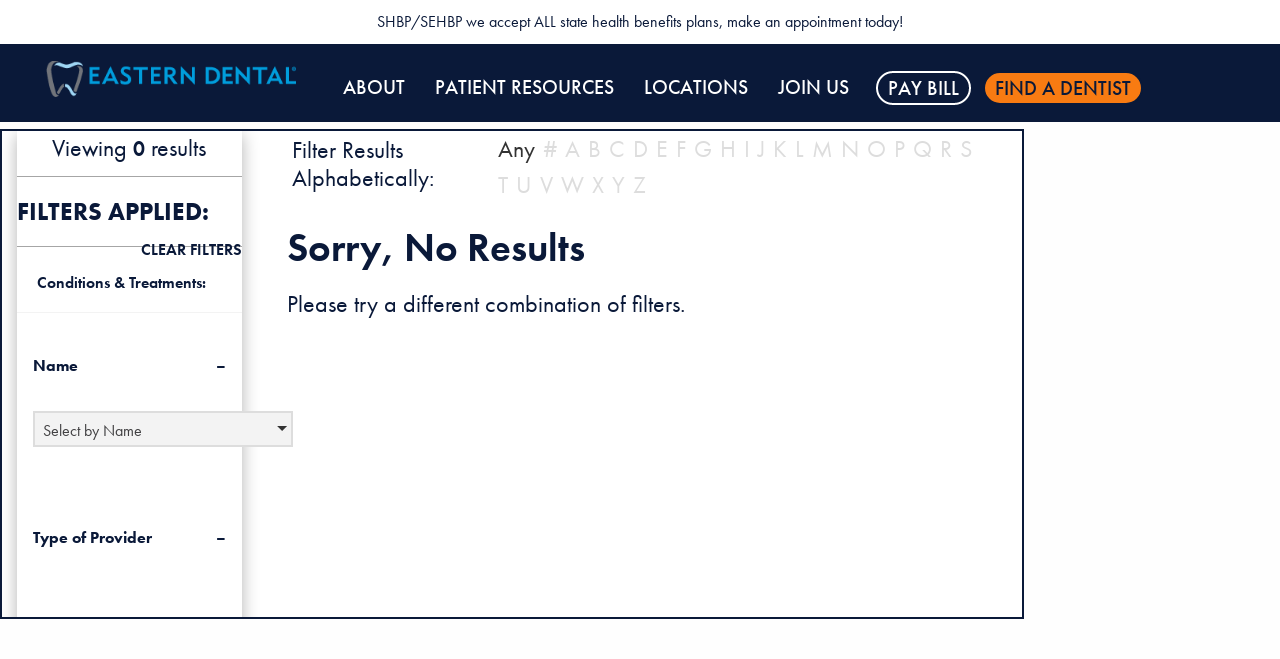

--- FILE ---
content_type: text/html; charset=UTF-8
request_url: https://www.easterndental.com/dentists/?_team_bycond=9747
body_size: 14481
content:

<!doctype html>

  <html class="no-js"  lang="en-US">

	<head>
		<meta charset="utf-8">
 		<link rel="stylesheet" href="https://use.typekit.net/svb2ywf.css">
		<!-- Force IE to use the latest rendering engine available -->
		<meta http-equiv="X-UA-Compatible" content="IE=edge">
<meta name="referrer" content="no-referrer-when-downgrade">
		<!-- Mobile Meta -->
		<meta name="viewport" content="width=device-width, initial-scale=1.0">
		<meta class="foundation-mq">

		<!-- If Site Icon isn't set in customizer -->
		
		<link rel="pingback" href="https://www.easterndental.com/xmlrpc.php">


<!-- ahrefs-site-verification -->

<meta name="ahrefs-site-verification" content="098b92ecacbedb6d52a5f1b6457a8bd9629caee90cdbf034affcd10b391b4371">


    <style>
		.ann-inner {
			    display: flex;
    justify-content: center;
    align-items: center;
		}
		.ann-inner .button {
			margin: 0 0 0 20px;
			border: none;
		}
		.ann-head {
				
			    font-size: 29px;
				text-decoration: none;
				border-bottom: none;
				    width: 50%;
					text-align: right;
		}
		.right-side {
    background: #ffffff;
    width: 50%;
    text-align: left;
}
.pre-ann-bar {
    background: #ffffff;
    text-align: center;
    padding: 10px 0;
    color: var(--ED-DK-BLUE);
	position: relative;
}
.announcement-bar {
	    border-bottom: 3px solid #f87b12;
}
#google_translate_element {
	position: absolute;
    top: 50%;
    right: 20px;
    transform: translate(0, -50%);
}
@media screen and (max-width:1140px) {
	.announcemnet-bar {
		    padding: 10px;
	}
	.announcemnet-bar  img {
		display: none;
	}
	.ann-head {
    font-size: 13px;
    width: 58%;
	text-align: center;
}
.ann-inner .button {
    font-size: 16px;
}
.right-side {
    width: 46%;
    text-align: right;
	background: transparent;
}
.ann-head span {
	display: block;
}

}

@media screen and (max-width:767px) {
	#google_translate_element {
	position: relative;
    top: auto;
    right: auto;
    transform: none;
	margin-top: 20px;
	margin-bottom: 20px;
}
.pre-ann-bar  {
	padding: 10px 10px 0;
}
	}
	
	
		</style>


<script async src="//160989.tctm.co/t.js"></script>

<!-- Yext knowledgetags Script-->

		<meta name='robots' content='index, follow, max-image-preview:large, max-snippet:-1, max-video-preview:-1' />

	<!-- This site is optimized with the Yoast SEO plugin v26.7 - https://yoast.com/wordpress/plugins/seo/ -->
	<title>Find a dermatologist near me: medical, cosmetic &amp; surgical dermatologists</title>
	<meta name="description" content="Find a dermatologist, mohs surgeon, physician assistant and more. Filter down by conditions treated and treatments offered. Appointments available." />
	<link rel="canonical" href="https://www.easterndental.com/dentists/" />
	<meta property="og:locale" content="en_US" />
	<meta property="og:type" content="article" />
	<meta property="og:title" content="Find a dermatologist near me: medical, cosmetic &amp; surgical dermatologists" />
	<meta property="og:description" content="Find a dermatologist, mohs surgeon, physician assistant and more. Filter down by conditions treated and treatments offered. Appointments available." />
	<meta property="og:url" content="https://www.easterndental.com/dentists/" />
	<meta property="og:site_name" content="Eastern Dental" />
	<meta property="article:modified_time" content="2019-09-04T15:24:55+00:00" />
	<meta name="twitter:card" content="summary_large_image" />
	<script type="application/ld+json" class="yoast-schema-graph">{"@context":"https://schema.org","@graph":[{"@type":"WebPage","@id":"https://www.easterndental.com/dentists/","url":"https://www.easterndental.com/dentists/","name":"Find a dermatologist near me: medical, cosmetic & surgical dermatologists","isPartOf":{"@id":"https://www.easterndental.com/#website"},"datePublished":"2019-03-01T16:48:00+00:00","dateModified":"2019-09-04T15:24:55+00:00","description":"Find a dermatologist, mohs surgeon, physician assistant and more. Filter down by conditions treated and treatments offered. Appointments available.","inLanguage":"en-US","potentialAction":[{"@type":"ReadAction","target":["https://www.easterndental.com/dentists/"]}]},{"@type":"WebSite","@id":"https://www.easterndental.com/#website","url":"https://www.easterndental.com/","name":"Eastern Dental","description":"The New Jersey Dentist That Gives You More","potentialAction":[{"@type":"SearchAction","target":{"@type":"EntryPoint","urlTemplate":"https://www.easterndental.com/?s={search_term_string}"},"query-input":{"@type":"PropertyValueSpecification","valueRequired":true,"valueName":"search_term_string"}}],"inLanguage":"en-US"}]}</script>
	<!-- / Yoast SEO plugin. -->


<link rel='dns-prefetch' href='//cdnjs.cloudflare.com' />
<link rel='dns-prefetch' href='//www.googletagmanager.com' />
<link rel='dns-prefetch' href='//use.fontawesome.com' />
<link rel="alternate" type="application/rss+xml" title="Eastern Dental &raquo; Feed" href="https://www.easterndental.com/feed/" />
<link rel="alternate" type="application/rss+xml" title="Eastern Dental &raquo; Comments Feed" href="https://www.easterndental.com/comments/feed/" />
<link rel="alternate" title="oEmbed (JSON)" type="application/json+oembed" href="https://www.easterndental.com/wp-json/oembed/1.0/embed?url=https%3A%2F%2Fwww.easterndental.com%2Fdentists%2F" />
<link rel="alternate" title="oEmbed (XML)" type="text/xml+oembed" href="https://www.easterndental.com/wp-json/oembed/1.0/embed?url=https%3A%2F%2Fwww.easterndental.com%2Fdentists%2F&#038;format=xml" />
<style id='wp-img-auto-sizes-contain-inline-css' type='text/css'>
img:is([sizes=auto i],[sizes^="auto," i]){contain-intrinsic-size:3000px 1500px}
/*# sourceURL=wp-img-auto-sizes-contain-inline-css */
</style>
<style id='wp-emoji-styles-inline-css' type='text/css'>

	img.wp-smiley, img.emoji {
		display: inline !important;
		border: none !important;
		box-shadow: none !important;
		height: 1em !important;
		width: 1em !important;
		margin: 0 0.07em !important;
		vertical-align: -0.1em !important;
		background: none !important;
		padding: 0 !important;
	}
/*# sourceURL=wp-emoji-styles-inline-css */
</style>
<style id='wp-block-library-inline-css' type='text/css'>
:root{--wp-block-synced-color:#7a00df;--wp-block-synced-color--rgb:122,0,223;--wp-bound-block-color:var(--wp-block-synced-color);--wp-editor-canvas-background:#ddd;--wp-admin-theme-color:#007cba;--wp-admin-theme-color--rgb:0,124,186;--wp-admin-theme-color-darker-10:#006ba1;--wp-admin-theme-color-darker-10--rgb:0,107,160.5;--wp-admin-theme-color-darker-20:#005a87;--wp-admin-theme-color-darker-20--rgb:0,90,135;--wp-admin-border-width-focus:2px}@media (min-resolution:192dpi){:root{--wp-admin-border-width-focus:1.5px}}.wp-element-button{cursor:pointer}:root .has-very-light-gray-background-color{background-color:#eee}:root .has-very-dark-gray-background-color{background-color:#313131}:root .has-very-light-gray-color{color:#eee}:root .has-very-dark-gray-color{color:#313131}:root .has-vivid-green-cyan-to-vivid-cyan-blue-gradient-background{background:linear-gradient(135deg,#00d084,#0693e3)}:root .has-purple-crush-gradient-background{background:linear-gradient(135deg,#34e2e4,#4721fb 50%,#ab1dfe)}:root .has-hazy-dawn-gradient-background{background:linear-gradient(135deg,#faaca8,#dad0ec)}:root .has-subdued-olive-gradient-background{background:linear-gradient(135deg,#fafae1,#67a671)}:root .has-atomic-cream-gradient-background{background:linear-gradient(135deg,#fdd79a,#004a59)}:root .has-nightshade-gradient-background{background:linear-gradient(135deg,#330968,#31cdcf)}:root .has-midnight-gradient-background{background:linear-gradient(135deg,#020381,#2874fc)}:root{--wp--preset--font-size--normal:16px;--wp--preset--font-size--huge:42px}.has-regular-font-size{font-size:1em}.has-larger-font-size{font-size:2.625em}.has-normal-font-size{font-size:var(--wp--preset--font-size--normal)}.has-huge-font-size{font-size:var(--wp--preset--font-size--huge)}.has-text-align-center{text-align:center}.has-text-align-left{text-align:left}.has-text-align-right{text-align:right}.has-fit-text{white-space:nowrap!important}#end-resizable-editor-section{display:none}.aligncenter{clear:both}.items-justified-left{justify-content:flex-start}.items-justified-center{justify-content:center}.items-justified-right{justify-content:flex-end}.items-justified-space-between{justify-content:space-between}.screen-reader-text{border:0;clip-path:inset(50%);height:1px;margin:-1px;overflow:hidden;padding:0;position:absolute;width:1px;word-wrap:normal!important}.screen-reader-text:focus{background-color:#ddd;clip-path:none;color:#444;display:block;font-size:1em;height:auto;left:5px;line-height:normal;padding:15px 23px 14px;text-decoration:none;top:5px;width:auto;z-index:100000}html :where(.has-border-color){border-style:solid}html :where([style*=border-top-color]){border-top-style:solid}html :where([style*=border-right-color]){border-right-style:solid}html :where([style*=border-bottom-color]){border-bottom-style:solid}html :where([style*=border-left-color]){border-left-style:solid}html :where([style*=border-width]){border-style:solid}html :where([style*=border-top-width]){border-top-style:solid}html :where([style*=border-right-width]){border-right-style:solid}html :where([style*=border-bottom-width]){border-bottom-style:solid}html :where([style*=border-left-width]){border-left-style:solid}html :where(img[class*=wp-image-]){height:auto;max-width:100%}:where(figure){margin:0 0 1em}html :where(.is-position-sticky){--wp-admin--admin-bar--position-offset:var(--wp-admin--admin-bar--height,0px)}@media screen and (max-width:600px){html :where(.is-position-sticky){--wp-admin--admin-bar--position-offset:0px}}

/*# sourceURL=wp-block-library-inline-css */
</style><style id='global-styles-inline-css' type='text/css'>
:root{--wp--preset--aspect-ratio--square: 1;--wp--preset--aspect-ratio--4-3: 4/3;--wp--preset--aspect-ratio--3-4: 3/4;--wp--preset--aspect-ratio--3-2: 3/2;--wp--preset--aspect-ratio--2-3: 2/3;--wp--preset--aspect-ratio--16-9: 16/9;--wp--preset--aspect-ratio--9-16: 9/16;--wp--preset--color--black: #000000;--wp--preset--color--cyan-bluish-gray: #abb8c3;--wp--preset--color--white: #ffffff;--wp--preset--color--pale-pink: #f78da7;--wp--preset--color--vivid-red: #cf2e2e;--wp--preset--color--luminous-vivid-orange: #ff6900;--wp--preset--color--luminous-vivid-amber: #fcb900;--wp--preset--color--light-green-cyan: #7bdcb5;--wp--preset--color--vivid-green-cyan: #00d084;--wp--preset--color--pale-cyan-blue: #8ed1fc;--wp--preset--color--vivid-cyan-blue: #0693e3;--wp--preset--color--vivid-purple: #9b51e0;--wp--preset--gradient--vivid-cyan-blue-to-vivid-purple: linear-gradient(135deg,rgb(6,147,227) 0%,rgb(155,81,224) 100%);--wp--preset--gradient--light-green-cyan-to-vivid-green-cyan: linear-gradient(135deg,rgb(122,220,180) 0%,rgb(0,208,130) 100%);--wp--preset--gradient--luminous-vivid-amber-to-luminous-vivid-orange: linear-gradient(135deg,rgb(252,185,0) 0%,rgb(255,105,0) 100%);--wp--preset--gradient--luminous-vivid-orange-to-vivid-red: linear-gradient(135deg,rgb(255,105,0) 0%,rgb(207,46,46) 100%);--wp--preset--gradient--very-light-gray-to-cyan-bluish-gray: linear-gradient(135deg,rgb(238,238,238) 0%,rgb(169,184,195) 100%);--wp--preset--gradient--cool-to-warm-spectrum: linear-gradient(135deg,rgb(74,234,220) 0%,rgb(151,120,209) 20%,rgb(207,42,186) 40%,rgb(238,44,130) 60%,rgb(251,105,98) 80%,rgb(254,248,76) 100%);--wp--preset--gradient--blush-light-purple: linear-gradient(135deg,rgb(255,206,236) 0%,rgb(152,150,240) 100%);--wp--preset--gradient--blush-bordeaux: linear-gradient(135deg,rgb(254,205,165) 0%,rgb(254,45,45) 50%,rgb(107,0,62) 100%);--wp--preset--gradient--luminous-dusk: linear-gradient(135deg,rgb(255,203,112) 0%,rgb(199,81,192) 50%,rgb(65,88,208) 100%);--wp--preset--gradient--pale-ocean: linear-gradient(135deg,rgb(255,245,203) 0%,rgb(182,227,212) 50%,rgb(51,167,181) 100%);--wp--preset--gradient--electric-grass: linear-gradient(135deg,rgb(202,248,128) 0%,rgb(113,206,126) 100%);--wp--preset--gradient--midnight: linear-gradient(135deg,rgb(2,3,129) 0%,rgb(40,116,252) 100%);--wp--preset--font-size--small: 13px;--wp--preset--font-size--medium: 20px;--wp--preset--font-size--large: 36px;--wp--preset--font-size--x-large: 42px;--wp--preset--spacing--20: 0.44rem;--wp--preset--spacing--30: 0.67rem;--wp--preset--spacing--40: 1rem;--wp--preset--spacing--50: 1.5rem;--wp--preset--spacing--60: 2.25rem;--wp--preset--spacing--70: 3.38rem;--wp--preset--spacing--80: 5.06rem;--wp--preset--shadow--natural: 6px 6px 9px rgba(0, 0, 0, 0.2);--wp--preset--shadow--deep: 12px 12px 50px rgba(0, 0, 0, 0.4);--wp--preset--shadow--sharp: 6px 6px 0px rgba(0, 0, 0, 0.2);--wp--preset--shadow--outlined: 6px 6px 0px -3px rgb(255, 255, 255), 6px 6px rgb(0, 0, 0);--wp--preset--shadow--crisp: 6px 6px 0px rgb(0, 0, 0);}:where(.is-layout-flex){gap: 0.5em;}:where(.is-layout-grid){gap: 0.5em;}body .is-layout-flex{display: flex;}.is-layout-flex{flex-wrap: wrap;align-items: center;}.is-layout-flex > :is(*, div){margin: 0;}body .is-layout-grid{display: grid;}.is-layout-grid > :is(*, div){margin: 0;}:where(.wp-block-columns.is-layout-flex){gap: 2em;}:where(.wp-block-columns.is-layout-grid){gap: 2em;}:where(.wp-block-post-template.is-layout-flex){gap: 1.25em;}:where(.wp-block-post-template.is-layout-grid){gap: 1.25em;}.has-black-color{color: var(--wp--preset--color--black) !important;}.has-cyan-bluish-gray-color{color: var(--wp--preset--color--cyan-bluish-gray) !important;}.has-white-color{color: var(--wp--preset--color--white) !important;}.has-pale-pink-color{color: var(--wp--preset--color--pale-pink) !important;}.has-vivid-red-color{color: var(--wp--preset--color--vivid-red) !important;}.has-luminous-vivid-orange-color{color: var(--wp--preset--color--luminous-vivid-orange) !important;}.has-luminous-vivid-amber-color{color: var(--wp--preset--color--luminous-vivid-amber) !important;}.has-light-green-cyan-color{color: var(--wp--preset--color--light-green-cyan) !important;}.has-vivid-green-cyan-color{color: var(--wp--preset--color--vivid-green-cyan) !important;}.has-pale-cyan-blue-color{color: var(--wp--preset--color--pale-cyan-blue) !important;}.has-vivid-cyan-blue-color{color: var(--wp--preset--color--vivid-cyan-blue) !important;}.has-vivid-purple-color{color: var(--wp--preset--color--vivid-purple) !important;}.has-black-background-color{background-color: var(--wp--preset--color--black) !important;}.has-cyan-bluish-gray-background-color{background-color: var(--wp--preset--color--cyan-bluish-gray) !important;}.has-white-background-color{background-color: var(--wp--preset--color--white) !important;}.has-pale-pink-background-color{background-color: var(--wp--preset--color--pale-pink) !important;}.has-vivid-red-background-color{background-color: var(--wp--preset--color--vivid-red) !important;}.has-luminous-vivid-orange-background-color{background-color: var(--wp--preset--color--luminous-vivid-orange) !important;}.has-luminous-vivid-amber-background-color{background-color: var(--wp--preset--color--luminous-vivid-amber) !important;}.has-light-green-cyan-background-color{background-color: var(--wp--preset--color--light-green-cyan) !important;}.has-vivid-green-cyan-background-color{background-color: var(--wp--preset--color--vivid-green-cyan) !important;}.has-pale-cyan-blue-background-color{background-color: var(--wp--preset--color--pale-cyan-blue) !important;}.has-vivid-cyan-blue-background-color{background-color: var(--wp--preset--color--vivid-cyan-blue) !important;}.has-vivid-purple-background-color{background-color: var(--wp--preset--color--vivid-purple) !important;}.has-black-border-color{border-color: var(--wp--preset--color--black) !important;}.has-cyan-bluish-gray-border-color{border-color: var(--wp--preset--color--cyan-bluish-gray) !important;}.has-white-border-color{border-color: var(--wp--preset--color--white) !important;}.has-pale-pink-border-color{border-color: var(--wp--preset--color--pale-pink) !important;}.has-vivid-red-border-color{border-color: var(--wp--preset--color--vivid-red) !important;}.has-luminous-vivid-orange-border-color{border-color: var(--wp--preset--color--luminous-vivid-orange) !important;}.has-luminous-vivid-amber-border-color{border-color: var(--wp--preset--color--luminous-vivid-amber) !important;}.has-light-green-cyan-border-color{border-color: var(--wp--preset--color--light-green-cyan) !important;}.has-vivid-green-cyan-border-color{border-color: var(--wp--preset--color--vivid-green-cyan) !important;}.has-pale-cyan-blue-border-color{border-color: var(--wp--preset--color--pale-cyan-blue) !important;}.has-vivid-cyan-blue-border-color{border-color: var(--wp--preset--color--vivid-cyan-blue) !important;}.has-vivid-purple-border-color{border-color: var(--wp--preset--color--vivid-purple) !important;}.has-vivid-cyan-blue-to-vivid-purple-gradient-background{background: var(--wp--preset--gradient--vivid-cyan-blue-to-vivid-purple) !important;}.has-light-green-cyan-to-vivid-green-cyan-gradient-background{background: var(--wp--preset--gradient--light-green-cyan-to-vivid-green-cyan) !important;}.has-luminous-vivid-amber-to-luminous-vivid-orange-gradient-background{background: var(--wp--preset--gradient--luminous-vivid-amber-to-luminous-vivid-orange) !important;}.has-luminous-vivid-orange-to-vivid-red-gradient-background{background: var(--wp--preset--gradient--luminous-vivid-orange-to-vivid-red) !important;}.has-very-light-gray-to-cyan-bluish-gray-gradient-background{background: var(--wp--preset--gradient--very-light-gray-to-cyan-bluish-gray) !important;}.has-cool-to-warm-spectrum-gradient-background{background: var(--wp--preset--gradient--cool-to-warm-spectrum) !important;}.has-blush-light-purple-gradient-background{background: var(--wp--preset--gradient--blush-light-purple) !important;}.has-blush-bordeaux-gradient-background{background: var(--wp--preset--gradient--blush-bordeaux) !important;}.has-luminous-dusk-gradient-background{background: var(--wp--preset--gradient--luminous-dusk) !important;}.has-pale-ocean-gradient-background{background: var(--wp--preset--gradient--pale-ocean) !important;}.has-electric-grass-gradient-background{background: var(--wp--preset--gradient--electric-grass) !important;}.has-midnight-gradient-background{background: var(--wp--preset--gradient--midnight) !important;}.has-small-font-size{font-size: var(--wp--preset--font-size--small) !important;}.has-medium-font-size{font-size: var(--wp--preset--font-size--medium) !important;}.has-large-font-size{font-size: var(--wp--preset--font-size--large) !important;}.has-x-large-font-size{font-size: var(--wp--preset--font-size--x-large) !important;}
/*# sourceURL=global-styles-inline-css */
</style>

<style id='classic-theme-styles-inline-css' type='text/css'>
/*! This file is auto-generated */
.wp-block-button__link{color:#fff;background-color:#32373c;border-radius:9999px;box-shadow:none;text-decoration:none;padding:calc(.667em + 2px) calc(1.333em + 2px);font-size:1.125em}.wp-block-file__button{background:#32373c;color:#fff;text-decoration:none}
/*# sourceURL=/wp-includes/css/classic-themes.min.css */
</style>
<link rel='stylesheet' id='font-awesome-free-css' href='//use.fontawesome.com/releases/v5.2.0/css/all.css?ver=6.9' type='text/css' media='all' />
<link rel='stylesheet' id='wow-css-css' href='https://cdnjs.cloudflare.com/ajax/libs/animate.css/3.7.0/animate.min.css?ver=6.9' type='text/css' media='all' />
<link rel='stylesheet' id='site-css-css' href='https://www.easterndental.com/wp-content/themes/waud_wdd/assets/styles/style.css?ver=1750778665' type='text/css' media='all' />
<link rel='stylesheet' id='main-styles-css' href='https://www.easterndental.com/wp-content/themes/waud_wdd/assets/styles/new-site23.css?ver=1750778665' type='text/css' media='' />
<script type="text/javascript" src="https://www.easterndental.com/wp-content/plugins/svg-support/vendor/DOMPurify/DOMPurify.min.js?ver=2.5.8" id="bodhi-dompurify-library-js"></script>
<script type="text/javascript" src="https://www.easterndental.com/wp-includes/js/jquery/jquery.min.js?ver=3.7.1" id="jquery-core-js"></script>
<script type="text/javascript" src="https://www.easterndental.com/wp-includes/js/jquery/jquery-migrate.min.js?ver=3.4.1" id="jquery-migrate-js"></script>
<script type="text/javascript" id="bodhi_svg_inline-js-extra">
/* <![CDATA[ */
var svgSettings = {"skipNested":""};
//# sourceURL=bodhi_svg_inline-js-extra
/* ]]> */
</script>
<script type="text/javascript" src="https://www.easterndental.com/wp-content/plugins/svg-support/js/min/svgs-inline-min.js" id="bodhi_svg_inline-js"></script>
<script type="text/javascript" id="bodhi_svg_inline-js-after">
/* <![CDATA[ */
cssTarget={"Bodhi":"img.style-svg","ForceInlineSVG":"style-svg"};ForceInlineSVGActive="false";frontSanitizationEnabled="on";
//# sourceURL=bodhi_svg_inline-js-after
/* ]]> */
</script>
<script type="text/javascript" src="https://cdnjs.cloudflare.com/ajax/libs/wow/1.1.2/wow.min.js?ver=6.9" id="wow-js-js"></script>

<!-- Google tag (gtag.js) snippet added by Site Kit -->
<!-- Google Analytics snippet added by Site Kit -->
<script type="text/javascript" src="https://www.googletagmanager.com/gtag/js?id=GT-NB38F2ZS" id="google_gtagjs-js" async></script>
<script type="text/javascript" id="google_gtagjs-js-after">
/* <![CDATA[ */
window.dataLayer = window.dataLayer || [];function gtag(){dataLayer.push(arguments);}
gtag("set","linker",{"domains":["www.easterndental.com"]});
gtag("js", new Date());
gtag("set", "developer_id.dZTNiMT", true);
gtag("config", "GT-NB38F2ZS");
 window._googlesitekit = window._googlesitekit || {}; window._googlesitekit.throttledEvents = []; window._googlesitekit.gtagEvent = (name, data) => { var key = JSON.stringify( { name, data } ); if ( !! window._googlesitekit.throttledEvents[ key ] ) { return; } window._googlesitekit.throttledEvents[ key ] = true; setTimeout( () => { delete window._googlesitekit.throttledEvents[ key ]; }, 5 ); gtag( "event", name, { ...data, event_source: "site-kit" } ); }; 
//# sourceURL=google_gtagjs-js-after
/* ]]> */
</script>
<link rel="https://api.w.org/" href="https://www.easterndental.com/wp-json/" /><link rel="alternate" title="JSON" type="application/json" href="https://www.easterndental.com/wp-json/wp/v2/pages/221" /><link rel='shortlink' href='https://www.easterndental.com/?p=221' />
<meta name="generator" content="Site Kit by Google 1.170.0" /><link rel="icon" href="https://www.easterndental.com/wp-content/uploads/2020/07/easterndental-favicon.png" sizes="32x32" />
<link rel="icon" href="https://www.easterndental.com/wp-content/uploads/2020/07/easterndental-favicon.png" sizes="192x192" />
<link rel="apple-touch-icon" href="https://www.easterndental.com/wp-content/uploads/2020/07/easterndental-favicon.png" />
<meta name="msapplication-TileImage" content="https://www.easterndental.com/wp-content/uploads/2020/07/easterndental-favicon.png" />

<!-- Hide load hidden class until Filters selected -->
<script>
 (function($) {
  $(document).on('facetwp-loaded', function() {

    if (FWP.loaded) {
      $('.facetwp-template').removeClass('load-hidden');

      $('.facetwp-template').addClass('visible');
    }
  });
})(jQuery);
</script>

		<style type="text/css" id="wp-custom-css">
			header .utility-nav span a {
	line-height: 15px;
}
header .utility-nav p {
	line-height: 15px;
}

.page-id-12038{
	main.main article{
		padding: 80px 0 100px;
		text-align: center;
	}
}		</style>
		<!-- Google Tag Manager -->

<script>(function(w,d,s,l,i){w[l]=w[l]||[];w[l].push({'gtm.start':

new Date().getTime(),event:'gtm.js'});var f=d.getElementsByTagName(s)[0],

j=d.createElement(s),dl=l!='dataLayer'?'&l='+l:'';j.async=true;j.src=

'https://www.googletagmanager.com/gtm.js?id='+i+dl;f.parentNode.insertBefore(j,f);

})(window,document,'script','dataLayer','GTM-NSJ88ZF');</script>

<!-- End Google Tag Manager -->
		
		
		<!-- Global site tag (gtag.js) - Google Analytics -->

		<script async src="https://www.googletagmanager.com/gtag/js?id=G-3FB7F30DH6"></script>

		<script>

			window.dataLayer = window.dataLayer || [];

			function gtag(){dataLayer.push(arguments);}

			gtag('js', new Date());


			gtag('config', 'G-3FB7F30DH6');
            gtag('config', 'UA-191074066-1');

		</script>
		<!-- Google Tag Manager -->

<script>(function(w,d,s,l,i){w[l]=w[l]||[];w[l].push({'gtm.start':

new Date().getTime(),event:'gtm.js'});var f=d.getElementsByTagName(s)[0],

j=d.createElement(s),dl=l!='dataLayer'?'&l='+l:'';j.async=true;j.src=

'https://www.googletagmanager.com/gtm.js?id='+i+dl;f.parentNode.insertBefore(j,f);

})(window,document,'script','dataLayer','GTM-W69SRCS');</script>

<!-- End Google Tag Manager -->
		
	</head>

	<body class="wp-singular page-template page-template-template-doctor-search page-template-template-doctor-search-php page page-id-221 page-parent wp-theme-waud_wdd" >
    
		
		<!-- Google Tag Manager (noscript) -->

<noscript><iframe src="https://www.googletagmanager.com/ns.html?id=GTM-NSJ88ZF"

height="0" width="0" style="display:none;visibility:hidden"></iframe></noscript>

<!-- End Google Tag Manager (noscript) -->

		<div class="off-canvas-wrapper">

			<!-- Load off-canvas container. Feel free to remove if not using. -->
			
<div class="off-canvas position-right hide-for-large" id="off-canvas" data-off-canvas>
	<div class="cell utility-nav">
		<span ><a class="primary-brand" href="https://www.easterndental.com">Home</a></span>
  <span class="udrop"><a href="https://www.easterndental.com/about ">About Eastern Dental  </a>
  <div class="udrop-content">
          <p><span ><a  href="https://www.easterndental.com/about/join-our-network/">Join Our Network</a> </span></p>
              <p><span ><a  href="https://www.easterndental.com/careers/">Careers</a> </span></p>
    	  	  <p><span ><a  href="https://www.easterndental.com/eastern-dental-management/">Eastern Dental Management</a> </span></p>
	    </div>
 </span>

<!-- <nav role="navigation">
    </nav> -->

	</div>
	<ul id="offcanvas-nav" class="vertical menu accordion-menu" data-accordion-menu><li id="menu-item-11752" class="menu-item menu-item-type-post_type menu-item-object-page menu-item-11752"><a href="https://www.easterndental.com/about/">About</a></li>
<li id="menu-item-264" class="cond-link menu-item menu-item-type-post_type menu-item-object-page menu-item-264"><a href="https://www.easterndental.com/conditions-treatments/">Patient Resources</a></li>
<li id="menu-item-60" class="loc-link menu-item menu-item-type-post_type menu-item-object-page menu-item-60"><a href="https://www.easterndental.com/locations/">Locations</a></li>
<li id="menu-item-11974" class="menu-item menu-item-type-post_type menu-item-object-page menu-item-11974"><a href="https://www.easterndental.com/culture/">Join Us</a></li>
<li id="menu-item-11886" class="menu-item menu-item-type-post_type menu-item-object-page menu-item-11886"><a href="https://www.easterndental.com/online-bill-pay/">Pay Bill</a></li>
<li id="menu-item-11753" class="menu-item menu-item-type-post_type menu-item-object-page menu-item-11753"><a href="https://www.easterndental.com/locations/">Find a dentist</a></li>
</ul>

	
</div>

			<div class="off-canvas-content" data-off-canvas-content>
				<div class="pre-ann-bar">SHBP/SEHBP we accept ALL state health benefits plans, make an appointment today! <div id="google_translate_element"></div>
 </div>
				

				<header class="header" role="banner">

					 <!-- This navs will be applied to the topbar, above all content
						  To see additional nav styles, visit the /parts directory -->
					 <div class="mobile-topbar hide-for-large ">
	<div class="brand-logo"> 
				<a href="https://www.easterndental.com">
					<img src="https://www.easterndental.com/wp-content/uploads/2025/05/Eastern-Logo-full-color-horizontal-1.png"  alt="Eastern Dental"> 
				</a>
			</div>
    	<ul class="menu">
		<li><button class="menu-icon" type="button" data-toggle="off-canvas"></button></li>
		<!-- <li><a data-toggle="off-canvas">Menu</a></li> -->
	</ul>
</div>
<div class="grid-container">
	<div class="grid-x">
		<div class="cell small-6 medium-6 large-3">
						<div class=" cell small-6 medium-6 large-3">
				<div class="logo  show-for-large "> 
					<a href="https://www.easterndental.com">
						<img   src="https://www.easterndental.com/wp-content/uploads/2025/05/Eastern-Logo-full-color-horizontal-1.png"  alt="Eastern Dental"> 
					</a>
				</div>
			</div>
					</div>
		<div class="large-9 cell show-for-large">
			<div class="top-bar" id="main-menu">
				<ul id="main-nav" class="medium-horizontal menu" data-responsive-menu="accordion medium-dropdown"><li class="menu-item menu-item-type-post_type menu-item-object-page menu-item-11752"><a href="https://www.easterndental.com/about/">About</a></li>
<li class="cond-link menu-item menu-item-type-post_type menu-item-object-page menu-item-264"><a href="https://www.easterndental.com/conditions-treatments/">Patient Resources</a></li>
<li class="loc-link menu-item menu-item-type-post_type menu-item-object-page menu-item-60"><a href="https://www.easterndental.com/locations/">Locations</a></li>
<li class="menu-item menu-item-type-post_type menu-item-object-page menu-item-11974"><a href="https://www.easterndental.com/culture/">Join Us</a></li>
<li class="menu-item menu-item-type-post_type menu-item-object-page menu-item-11886"><a href="https://www.easterndental.com/online-bill-pay/">Pay Bill</a></li>
<li class="menu-item menu-item-type-post_type menu-item-object-page menu-item-11753"><a href="https://www.easterndental.com/locations/">Find a dentist</a></li>
</ul>			</div>
		</div>
	</div>
</div>

				</header> <!-- end .header -->



<div class="content">
	<div class="grid-x grid-margin-x grid-padding-x filter-pagehead hide-for-large">
		<div class="mobile-filterbar   cell">

			<ul class="menu">
				<li><button class="menu-icon" type="button" data-toggle="off-canvas-left"></button></li>
				<li><a data-toggle="off-canvas-left">Filter Results</a></li>

			 </ul>
			 <div id="selected-filters hide-for-large" class="selected-filters filter-section">
		 		<h4>FILTERS APPLIED: <span class="facetwp-reset red float-right  " onclick="FWP.reset()">clear filters</span></h4>
		 		<div class="facetwp-selections"></div>		 	</div>
		</div>





	</div>


		<div class="filter-content grid-x grid-margin-x grid-padding-x">
			<div class=" cell small-12 medium-12 large-4 xlarge-3 location-filter-pagehead"   >
				<h1 class="text-center">Viewing <div class="facetwp-counts"></div> results</h1>


			<div class="off-canvas position-left in-canvas-for-large  " id="off-canvas-left" data-off-canvas data-transition="push" >
				<button class="close-button" aria-label="Close menu" type="button" data-close>
				  <span aria-hidden="true">&times;</span>
				</button>
 					<div id="selected-filters" class="selected-filters filter-section">
						<h4>FILTERS APPLIED: <span class="facetwp-reset red float-right  " onclick="FWP.reset()">clear filters</span></h4>
					  <div class="facetwp-selections"></div>					</div>



 				<div class="accordion-section">

				<ul class="accordion" data-accordion data-allow-all-closed="true" data-multi-expand="true">

					<li class="accordion-item is-active" data-accordion-item>
					 <!-- Accordion tab title -->
					 <a href="#" class="accordion-title">Name</a>

					 <!-- Accordion tab content: it would start in the open state due to using the `` state class. -->
					 <div class="accordion-content" data-tab-content>

						 <!-- <span class="facetwp-reset primary-brand" onclick="FWP.reset('team_byname')">All</span> -->

						 <div class="facetwp-facet facetwp-facet-team_byname facetwp-type-fselect" data-name="team_byname" data-type="fselect"></div>
					 </div>
					</li>
					<li class="accordion-item is-active" data-accordion-item>
					<!-- Accordion tab title -->
					<a href="#" class="accordion-title">Type of Provider</a>

					<!-- Accordion tab content: it would start in the open state due to using the `` state class. -->
					<div class="accordion-content" data-tab-content>

						<!-- <span class="facetwp-reset primary-brand" onclick="FWP.reset('provider_type')">All</span> -->

						<div class="facetwp-facet facetwp-facet-provider_type facetwp-type-checkboxes" data-name="provider_type" data-type="checkboxes"></div>
					</div>
				 </li>
					<!-- <li class="accordion-item is-active" data-accordion-item>
 					<a href="#" class="accordion-title">Metropolitan Area</a>

 					<div class="accordion-content" data-tab-content>


						
					</div>
				 </li> -->
					<li class="accordion-item is-active" data-accordion-item>
					<!-- Accordion tab title -->
					<a href="#" class="accordion-title">State</a>

					<!-- Accordion tab content: it would start in the open state due to using the `` state class. -->
					<div class="accordion-content" data-tab-content>

						<!-- <span class="facetwp-reset primary-brand" onclick="FWP.reset('provider_type')">All</span> -->

						<div class="facetwp-facet facetwp-facet-team_bystate facetwp-type-checkboxes" data-name="team_bystate" data-type="checkboxes"></div>
					</div>
				 </li>


					<li class="accordion-item is-active" data-accordion-item>
				 	 <!-- Accordion tab title -->
				 	 <a href="#" class="accordion-title">Locations</a>

				 	 <!-- Accordion tab content: it would start in the open state due to using the `` state class. -->
				 	 <div class="accordion-content" data-tab-content>

				 		 <!-- <span class="facetwp-reset primary-brand" onclick="FWP.reset('team_byloc')">All</span> -->

				 			<div class="facetwp-facet facetwp-facet-team_byloc facetwp-type-checkboxes" data-name="team_byloc" data-type="checkboxes"></div>
				 	 </div>
				  </li>
					<li class="accordion-item is-active" data-accordion-item>
			 		<!-- Accordion tab title -->
			 		<a href="#" class="accordion-title">Conditions & Treatments</a>

			 		<!-- Accordion tab content: it would start in the open state due to using the `` state class. -->
			 		<div class="accordion-content" data-tab-content>
			 			<!-- <span class="facetwp-reset primary-brand" onclick="FWP.reset('team_bycond')">All</span> -->

			 			 <div class="facetwp-facet facetwp-facet-team_bycond facetwp-type-checkboxes" data-name="team_bycond" data-type="checkboxes"></div>
			 		</div>
			 	</li>
	




 </li>

 </div>



</div>
				</div> <!-- end #main -->

				<div class="small-12 medium-12 large-8 xlarge-9 cell">
	  <div class=" " style="display:flex;">
 <p style="padding:5px "> Filter Results Alphabetically:</p> <div class="facetwp-facet facetwp-facet-alpha facetwp-type-alpha" data-name="alpha" data-type="alpha"></div>					</div>
			<!-- Doctor Links -->
<div class="facetwp-template">
			<!--fwp-loop-->
	<header class="article-header">
		<h1>Sorry, No Results</h1>
	</header>

	<section class="entry-content">
		<p>Please try a different combination of filters.</p>
	</section>
 

<div class="text-center  ">


</div>
</div>
<div id="loading" style="display:none; display:flex;">
  <div class="facetwp-loading"></div> Loading more results
</div>

			</div>

		</div> <!-- end filter-content -->

	</div> <!-- end #content -->
	<!-- FACETWP INFINITE SCROLL & LOADING -->
	<script>
	(function($) {
	    window.fwp_is_paging = false;

	    $(document).on('facetwp-refresh', function() {
				$('#loading').show();

	        if (! window.fwp_is_paging) {
	            window.fwp_page = 1;
	            FWP.extras.per_page = 'default';
	        }

	        window.fwp_is_paging = false;
	    });

	    $(document).on('facetwp-loaded', function() {
				$('#loading').hide();

	        window.fwp_total_rows = FWP.settings.pager.total_rows;

	        if (! FWP.loaded) {
	            window.fwp_default_per_page = FWP.settings.pager.per_page;

	            $(window).scroll(function() {
								if ($(window).scrollTop() > $('body').height() / 3) {

	                // if ($(window).scrollTop() == $(document).height() - $(window).height()) {
	                    var rows_loaded = (window.fwp_page * window.fwp_default_per_page);
	                    if (rows_loaded < window.fwp_total_rows) {
	                        //console.log(rows_loaded + ' of ' + window.fwp_total_rows + ' rows');
	                        window.fwp_page++;
	                        window.fwp_is_paging = true;
	                        FWP.extras.per_page = (window.fwp_page * window.fwp_default_per_page);
	                        FWP.soft_refresh = true;
	                        FWP.refresh();
	                    }
	                }
	            });
	        }
	    });
	})(jQuery);
	</script>

 					<footer class="footer" role="contentinfo">
		    <div class="grid-container">
				<div class="inner-footer grid-x grid-margin-x grid-padding-x">
					<div class="small-12 medium-12 large-6 cell">
						<a href="/"><img src="https://www.easterndental.com/wp-content/themes/waud_wdd/assets/images/footer-logo.png" alt="Eastern Dental" /></a>
		  				<div class="footer-links">
		  					<nav role="navigation">
		  	    			<ul id="footer-links-one" class="menu"><li id="menu-item-11747" class="menu-item menu-item-type-post_type menu-item-object-page menu-item-11747"><a href="https://www.easterndental.com/about/">About</a></li>
<li id="menu-item-7039" class="menu-item menu-item-type-post_type menu-item-object-page menu-item-7039"><a href="https://www.easterndental.com/conditions-treatments/">Patient Resources</a></li>
<li id="menu-item-7040" class="menu-item menu-item-type-post_type menu-item-object-page menu-item-7040"><a href="https://www.easterndental.com/locations/">Locations</a></li>
<li id="menu-item-11887" class="menu-item menu-item-type-post_type menu-item-object-page menu-item-11887"><a href="https://www.easterndental.com/online-bill-pay/">Pay Bill</a></li>
</ul>		  					</nav>
		  					<nav role="navigation">
		  	    			<ul id="footer-links-two" class="menu"><li id="menu-item-11521" class="menu-item menu-item-type-post_type menu-item-object-page menu-item-11521"><a href="https://www.easterndental.com/eastern-dental-management/">Eastern Dental Management</a></li>
<li id="menu-item-7045" class="menu-item menu-item-type-custom menu-item-object-custom menu-item-7045"><a href="https://easterndental.com/careers">Careers</a></li>
<li id="menu-item-11968" class="menu-item menu-item-type-post_type menu-item-object-page menu-item-11968"><a href="https://www.easterndental.com/culture/">Culture</a></li>
</ul>		  					</nav>
		  				</div>
			    	</div>
		            
		            <div class="small-12 medium-12 large-3 cell">
		  				<nav role="navigation" class="sched-now">
		  					<a href="/locations" class="button large orange-bg">Schedule Now</a>
		  	    		</nav>
			    	</div>
		            <div class="cell small-12 large-auto ">
		                <!-- Location Social Media -->
								                <div class="footer-social-media ">
		                    		                    <p class="fs-head ">Connect with Us</p>
									                    <div class="grid-x grid-padding-x">
		                        		                         <div class="cell auto ">
		                            <a target="_blank" class="social-icon secondary-brand  " href="https://www.facebook.com/EasternDental/"><i class="fab fab fa-facebook-square"></i> </a>
		                        </div>
										                         <div class="cell auto ">
		                            <a target="_blank" class="social-icon secondary-brand  " href="https://www.linkedin.com/company/easterndental/"><i class="fab fa-brands fa-linkedin"></i> </a>
		                        </div>
										                         <div class="cell auto ">
		                            <a target="_blank" class="social-icon secondary-brand  " href="https://www.instagram.com/eastern_dentalnj/"><i class="fab fa-brands fa-instagram"></i> </a>
		                        </div>
										                    </div>
		                </div>
		                		            </div>
					<div class=" cell">
						<p class="source-org copyright text-center"><hr />
<p style="color: #a6a6a6; font-size: .8rem;"><em>This article is intended to promote understanding of and knowledge about general dental and oral health topics. It is not intended to be a substitute for professional advice, diagnosis or treatment. Always seek the advice of your dentist or other healthcare provider with any questions you may have regarding a condition or treatment.</em></p>
<p class="source-org copyright text-center">© <script>document.write(new Date().getFullYear())</script> Eastern Dental | <a href="/privacy-policy/">Privacy Policy</a> | <a href="https://www.easterndental.com/terms-of-use/">Terms of Use</a> | <a href="/sitemap">Sitemap</a></p>
 </p>
					</div>
				</div> <!-- end #inner-footer -->
			</div>
		</footer> <!-- end .footer -->
	</div>  <!-- end .off-canvas-content -->
</div> <!-- end .off-canvas-wrapper -->
<script type="speculationrules">
{"prefetch":[{"source":"document","where":{"and":[{"href_matches":"/*"},{"not":{"href_matches":["/wp-*.php","/wp-admin/*","/wp-content/uploads/*","/wp-content/*","/wp-content/plugins/*","/wp-content/themes/waud_wdd/*","/*\\?(.+)"]}},{"not":{"selector_matches":"a[rel~=\"nofollow\"]"}},{"not":{"selector_matches":".no-prefetch, .no-prefetch a"}}]},"eagerness":"conservative"}]}
</script>
<script type="text/javascript" src="https://www.easterndental.com/wp-content/themes/waud_wdd/assets/scripts/scripts.js?ver=1750778665" id="site-js-js"></script>
<script type="text/javascript" src="https://www.easterndental.com/wp-content/themes/waud_wdd/assets/scripts/fontawesome/js/fontawesome-all.js?ver=1750778665" id="fontawesome-all-js"></script>
<script type="text/javascript" src="https://www.easterndental.com/wp-content/themes/waud_wdd/assets/scripts/fontawesome/js/fa-brands.min.js?ver=1750778665" id="fa-brands-js"></script>
<script type="text/javascript" src="https://www.easterndental.com/wp-content/themes/waud_wdd/assets/scripts/rellax.js?ver=1750778665" id="rellax-js"></script>
<script type="text/javascript" src="https://www.easterndental.com/wp-content/themes/waud_wdd/assets/scripts/parallax.min.js?ver=1750778665" id="parallax-js"></script>
<script id="wp-emoji-settings" type="application/json">
{"baseUrl":"https://s.w.org/images/core/emoji/17.0.2/72x72/","ext":".png","svgUrl":"https://s.w.org/images/core/emoji/17.0.2/svg/","svgExt":".svg","source":{"concatemoji":"https://www.easterndental.com/wp-includes/js/wp-emoji-release.min.js?ver=6.9"}}
</script>
<script type="module">
/* <![CDATA[ */
/*! This file is auto-generated */
const a=JSON.parse(document.getElementById("wp-emoji-settings").textContent),o=(window._wpemojiSettings=a,"wpEmojiSettingsSupports"),s=["flag","emoji"];function i(e){try{var t={supportTests:e,timestamp:(new Date).valueOf()};sessionStorage.setItem(o,JSON.stringify(t))}catch(e){}}function c(e,t,n){e.clearRect(0,0,e.canvas.width,e.canvas.height),e.fillText(t,0,0);t=new Uint32Array(e.getImageData(0,0,e.canvas.width,e.canvas.height).data);e.clearRect(0,0,e.canvas.width,e.canvas.height),e.fillText(n,0,0);const a=new Uint32Array(e.getImageData(0,0,e.canvas.width,e.canvas.height).data);return t.every((e,t)=>e===a[t])}function p(e,t){e.clearRect(0,0,e.canvas.width,e.canvas.height),e.fillText(t,0,0);var n=e.getImageData(16,16,1,1);for(let e=0;e<n.data.length;e++)if(0!==n.data[e])return!1;return!0}function u(e,t,n,a){switch(t){case"flag":return n(e,"\ud83c\udff3\ufe0f\u200d\u26a7\ufe0f","\ud83c\udff3\ufe0f\u200b\u26a7\ufe0f")?!1:!n(e,"\ud83c\udde8\ud83c\uddf6","\ud83c\udde8\u200b\ud83c\uddf6")&&!n(e,"\ud83c\udff4\udb40\udc67\udb40\udc62\udb40\udc65\udb40\udc6e\udb40\udc67\udb40\udc7f","\ud83c\udff4\u200b\udb40\udc67\u200b\udb40\udc62\u200b\udb40\udc65\u200b\udb40\udc6e\u200b\udb40\udc67\u200b\udb40\udc7f");case"emoji":return!a(e,"\ud83e\u1fac8")}return!1}function f(e,t,n,a){let r;const o=(r="undefined"!=typeof WorkerGlobalScope&&self instanceof WorkerGlobalScope?new OffscreenCanvas(300,150):document.createElement("canvas")).getContext("2d",{willReadFrequently:!0}),s=(o.textBaseline="top",o.font="600 32px Arial",{});return e.forEach(e=>{s[e]=t(o,e,n,a)}),s}function r(e){var t=document.createElement("script");t.src=e,t.defer=!0,document.head.appendChild(t)}a.supports={everything:!0,everythingExceptFlag:!0},new Promise(t=>{let n=function(){try{var e=JSON.parse(sessionStorage.getItem(o));if("object"==typeof e&&"number"==typeof e.timestamp&&(new Date).valueOf()<e.timestamp+604800&&"object"==typeof e.supportTests)return e.supportTests}catch(e){}return null}();if(!n){if("undefined"!=typeof Worker&&"undefined"!=typeof OffscreenCanvas&&"undefined"!=typeof URL&&URL.createObjectURL&&"undefined"!=typeof Blob)try{var e="postMessage("+f.toString()+"("+[JSON.stringify(s),u.toString(),c.toString(),p.toString()].join(",")+"));",a=new Blob([e],{type:"text/javascript"});const r=new Worker(URL.createObjectURL(a),{name:"wpTestEmojiSupports"});return void(r.onmessage=e=>{i(n=e.data),r.terminate(),t(n)})}catch(e){}i(n=f(s,u,c,p))}t(n)}).then(e=>{for(const n in e)a.supports[n]=e[n],a.supports.everything=a.supports.everything&&a.supports[n],"flag"!==n&&(a.supports.everythingExceptFlag=a.supports.everythingExceptFlag&&a.supports[n]);var t;a.supports.everythingExceptFlag=a.supports.everythingExceptFlag&&!a.supports.flag,a.supports.everything||((t=a.source||{}).concatemoji?r(t.concatemoji):t.wpemoji&&t.twemoji&&(r(t.twemoji),r(t.wpemoji)))});
//# sourceURL=https://www.easterndental.com/wp-includes/js/wp-emoji-loader.min.js
/* ]]> */
</script>
<link href="https://www.easterndental.com/wp-content/plugins/facetwp/assets/css/front.css?ver=4.2.0" rel="stylesheet">
<script src="https://www.easterndental.com/wp-content/plugins/facetwp/assets/js/dist/front.min.js?ver=4.2.0"></script>
<script src="https://www.easterndental.com/wp-content/plugins/facetwp/assets/js/src/deprecated.js?ver=4.2.0"></script>
<link href="https://www.easterndental.com/wp-content/plugins/facetwp/assets/vendor/fSelect/fSelect.css?ver=4.2.0" rel="stylesheet">
<script src="https://www.easterndental.com/wp-content/plugins/facetwp/assets/vendor/fSelect/fSelect.js?ver=4.2.0"></script>
<link href="https://www.easterndental.com/wp-content/plugins/facetwp-alpha/assets/css/front.css?ver=1.3.9" rel="stylesheet">
<script src="https://www.easterndental.com/wp-content/plugins/facetwp-alpha/assets/js/front.js?ver=1.3.9"></script>
<script src="https://www.easterndental.com/wp-content/plugins/facetwp-submit-second/facetwp-submit.js?ver=4.2.0"></script>
<script>
window.FWP_JSON = {"prefix":"_","no_results_text":"No results found","ajaxurl":"https:\/\/www.easterndental.com\/wp-json\/facetwp\/v1\/refresh","nonce":"56bc7f619e","preload_data":{"facets":{"team_byname":"<select class=\"facetwp-dropdown\"><option value=\"\">Select by Name<\/option><\/select>","provider_type":"","team_bystate":"","team_byloc":"","team_bycond":"","alpha":"<span class=\"facetwp-alpha facetwp-link available\" data-id=\"\">Any<\/span><span class=\"facetwp-alpha facetwp-link\" data-id=\"#\">#<\/span><span class=\"facetwp-alpha facetwp-link\" data-id=\"A\">A<\/span><span class=\"facetwp-alpha facetwp-link\" data-id=\"B\">B<\/span><span class=\"facetwp-alpha facetwp-link\" data-id=\"C\">C<\/span><span class=\"facetwp-alpha facetwp-link\" data-id=\"D\">D<\/span><span class=\"facetwp-alpha facetwp-link\" data-id=\"E\">E<\/span><span class=\"facetwp-alpha facetwp-link\" data-id=\"F\">F<\/span><span class=\"facetwp-alpha facetwp-link\" data-id=\"G\">G<\/span><span class=\"facetwp-alpha facetwp-link\" data-id=\"H\">H<\/span><span class=\"facetwp-alpha facetwp-link\" data-id=\"I\">I<\/span><span class=\"facetwp-alpha facetwp-link\" data-id=\"J\">J<\/span><span class=\"facetwp-alpha facetwp-link\" data-id=\"K\">K<\/span><span class=\"facetwp-alpha facetwp-link\" data-id=\"L\">L<\/span><span class=\"facetwp-alpha facetwp-link\" data-id=\"M\">M<\/span><span class=\"facetwp-alpha facetwp-link\" data-id=\"N\">N<\/span><span class=\"facetwp-alpha facetwp-link\" data-id=\"O\">O<\/span><span class=\"facetwp-alpha facetwp-link\" data-id=\"P\">P<\/span><span class=\"facetwp-alpha facetwp-link\" data-id=\"Q\">Q<\/span><span class=\"facetwp-alpha facetwp-link\" data-id=\"R\">R<\/span><span class=\"facetwp-alpha facetwp-link\" data-id=\"S\">S<\/span><span class=\"facetwp-alpha facetwp-link\" data-id=\"T\">T<\/span><span class=\"facetwp-alpha facetwp-link\" data-id=\"U\">U<\/span><span class=\"facetwp-alpha facetwp-link\" data-id=\"V\">V<\/span><span class=\"facetwp-alpha facetwp-link\" data-id=\"W\">W<\/span><span class=\"facetwp-alpha facetwp-link\" data-id=\"X\">X<\/span><span class=\"facetwp-alpha facetwp-link\" data-id=\"Y\">Y<\/span><span class=\"facetwp-alpha facetwp-link\" data-id=\"Z\">Z<\/span>"},"template":"","settings":{"debug":{"query_args":{"post_type":"team","post_status":"publish","posts_per_page":12,"orderby":"post_title","order":"ASC","facetwp":true,"meta_query":[{"key":"doctor_or_support_staff","value":["doctor","other"],"compare":"IN"}],"error":"","m":"","p":0,"post_parent":"","subpost":"","subpost_id":"","attachment":"","attachment_id":0,"name":"","pagename":"","page_id":0,"second":"","minute":"","hour":"","day":0,"monthnum":0,"year":0,"w":0,"category_name":"","tag":"","cat":"","tag_id":"","author":"","author_name":"","feed":"","tb":"","paged":1,"meta_key":"","meta_value":"","preview":"","s":null,"sentence":"","title":"","fields":"","menu_order":"","embed":"","category__in":[],"category__not_in":[],"category__and":[],"post__in":[],"post__not_in":[],"post_name__in":[],"tag__in":[],"tag__not_in":[],"tag__and":[],"tag_slug__in":[],"tag_slug__and":[],"post_parent__in":[],"post_parent__not_in":[],"author__in":[],"author__not_in":[],"search_columns":[]},"sql":"SELECT SQL_CALC_FOUND_ROWS  wpux_posts.ID\n\t\t\t\t\t FROM wpux_posts  INNER JOIN wpux_postmeta ON ( wpux_posts.ID = wpux_postmeta.post_id )\n\t\t\t\t\t WHERE 1=1  AND ( \n  ( wpux_postmeta.meta_key = 'doctor_or_support_staff' AND wpux_postmeta.meta_value IN ('doctor','other') )\n) AND wpux_posts.post_type = 'team' AND ((wpux_posts.post_status = 'publish'))\n\t\t\t\t\t GROUP BY wpux_posts.ID\n\t\t\t\t\t ORDER BY wpux_posts.post_title ASC\n\t\t\t\t\t LIMIT 0, 12","facets":{"team_byname":{"name":"team_byname","label":"Provider Name","type":"fselect","source":"post_title","parent_term":"","hierarchical":"no","ghosts":"no","preserve_ghosts":"no","operator":"and","orderby":"display_value","count":"1000","label_any":"Select by Name","multiple":"no","selected_values":[]},"provider_type":{"name":"provider_type","label":"Provider Type","type":"checkboxes","source":"tax\/team_role","parent_term":"","hierarchical":"no","show_expanded":"no","ghosts":"yes","preserve_ghosts":"no","operator":"and","orderby":"display_value","count":"1000","soft_limit":"5","selected_values":[]},"team_bystate":{"name":"team_bystate","label":"team_bystate","type":"checkboxes","source":"acf\/field_5d094930ae5ba","parent_term":"","hierarchical":"no","orderby":"count","count":"50","show_expanded":"no","ghosts":"no","preserve_ghosts":"no","operator":"or","soft_limit":"10","selected_values":[]},"team_byloc":{"name":"team_byloc","label":"Locations","type":"checkboxes","source":"acf\/field_5c71d681c0eff","orderby":"display_value","count":"1000","parent_term":"","hierarchical":"no","ghosts":"yes","preserve_ghosts":"no","operator":"or","show_expanded":"no","soft_limit":"5","selected_values":[]},"team_bycond":{"name":"team_bycond","label":"Conditions & Treatments","type":"checkboxes","source":"acf\/field_5c780c0083275","parent_term":"","hierarchical":"no","ghosts":"yes","preserve_ghosts":"no","operator":"or","orderby":"display_value","count":"1000","show_expanded":"no","soft_limit":"5","selected_values":["9747"]},"alpha":{"name":"alpha","label":"Alpha","type":"alpha","source":"post_title","operator":"or","selected_values":[]}},"template":{"name":"wp"},"settings":{"thousands_separator":",","decimal_separator":".","prefix":"_","load_jquery":"no","loading_animation":"","term_permalink":"slug","gmaps_api_key":"AIzaSyCu5qrvvCythvLDz1dvKhB9zt-IBE-061c","debug_mode":"on","wc_index_all":"yes","wc_enable_variations":"yes"},"last_indexed":"3 years","row_counts":{"alpha":163,"conditions_treatments":163,"condition_byloc":3168,"forms_byloc":311,"insurance_accepted":1340,"locations_by_city":20,"locations_by_state":20,"locations_by_state_list":20,"location_bybrand":41,"location_bycond":3168,"location_map":20,"location_search":20,"loc_byname":163,"loc_byteam":105,"news_video":163,"orthodontics":18,"speciality":58,"team_bybrand":90,"team_bycond":5423,"team_byloc":105,"team_byname":163,"weekend_hours_available":10,"your_location":20},"hooks_used":{"pre_get_posts":["wp-content\/plugins\/wordpress-seo\/inc\/sitemaps\/class-sitemaps.php:243","wp-content\/themes\/waud_wdd\/functions\/faq-post-type.php:84","wp-content\/themes\/waud_wdd\/functions\/facet-functions.php:3","wp-content\/plugins\/acf-better-search\/src\/Search\/Query.php:19"],"facetwp_sort_options":["wp-content\/themes\/waud_wdd\/functions\/facet-functions.php:37"],"facetwp_builder_item_value":["wp-content\/themes\/waud_wdd\/functions\/facet-functions.php:47"],"facetwp_result_count":["wp-content\/themes\/waud_wdd\/functions\/facet-functions.php:99"],"facetwp_map_marker_args":["wp-content\/themes\/waud_wdd\/functions\/facet-functions.php:131"]}},"pager":{"page":1,"per_page":12,"total_rows":0,"total_pages":0},"num_choices":{"team_byname":0,"provider_type":0,"team_bystate":0,"team_byloc":0,"team_bycond":0},"labels":{"team_byname":"Provider Name","provider_type":"Provider Type","team_bystate":"team_bystate","team_byloc":"Locations","team_bycond":"Conditions & Treatments","alpha":"Alpha"},"team_byname":{"placeholder":"Select by Name","overflowText":"{n} selected","searchText":"Search","noResultsText":"No results found","operator":"and"},"provider_type":{"show_expanded":"no"},"team_bystate":{"show_expanded":"no"},"team_byloc":{"show_expanded":"no"},"team_bycond":{"show_expanded":"no"}},"counts":" 0"},"expand":"[+]","collapse":"[-]"};
window.FWP_HTTP = {"get":{"_team_bycond":"9747"},"uri":"dentists","url_vars":{"team_bycond":["9747"]}};
</script>



  <!-- Add FacetWP Search Filters to Links on Location Posts -->
  

<script>
(function($) {
  $(document).on('facetwp-loaded', function() {
    if ('' == FWP.buildQueryString()) {
      $('.selected-filters').hide(); // there are no active facets, show the message
    }
    else {
      $('.selected-filters').show(); // hide the message
    }
  });
})(jQuery);
</script>

<!-- Init WOW animations -->
<script>
new WOW().init();


</script>

<script>
 var rellax = new Rellax('.rellax', {
   // center: true
   callback: function(position) {
       // callback every position change
       console.log(position);
   }
 });
</script>

<style>
footer {
    background: #0D1B38;
}

footer .menu a {
    color: #ed7d21;
}
footer .menu .active>a, footer .menu .is-active>a {
    background: none!important;
    color: #ed7d21;
}
footer .menu .fm-head a {
    text-transform: uppercase;
    color: #a9d5f4;
    font-weight: 700;
}

/* 
.grid-container {background: #0D1B38;}
 */

.dropdown.menu .cond-link>a,
.dropdown.menu .loc-link>a,
.dropdown.menu .pat-link>a,
.dropdown.menu .app-link>a {
    color: #fff!important;font-weight:600;
}

.cell.auto {
   font-weight:600;
}

  .cond-link>a:hover,
  .doc-link>a:hover,
  .loc-link>a:hover,
  .brand-link>a:hover,
  .pat-link>a:hover{
    background:  #ed7d21!important;
   }
  .app-link>a:hover{
    background:  #ed7d21!important;
    box-shadow: inset 0 0 0 2000px rgb(0 0 0 / 0%)!important;
  }
  
  
/* 
  .utility-nav,
  header grid-x > *,
  .top-bar,
  .logo,
  header cell > *,
  .grid-x >.large-6,
  .grid-x >.medium-6,
  .grid-x >.small-6 
  {
      background-color:  #0D1B38!important;
      color: #fff!important;
}
 */
.phone-number a,
header .utility-nav span a {
    color: #fff!important;
}

.header {
    background-color: #0D1B38;
}
.text-right, .phone-number, .udrop-content{
    display:none!important;
}
.footer {
	border-top: 2px solid grey;
}



</style>
<script>
	jQuery(document).ready(function() {
		jQuery('.pf-open').on( "click", function() {
			jQuery('.patient-form-box').toggleClass('open');
		});
	});
</script>


<script type="text/javascript">
  function googleTranslateElementInit() {
    new google.translate.TranslateElement(
      {
        pageLanguage: 'en', // change to your site’s default language
        includedLanguages: 'en,es,fr,de,it,pt', // optional: limit available languages
        layout: google.translate.TranslateElement.InlineLayout.SIMPLE
      },
      'google_translate_element'
    );
  }
</script>

<script type="text/javascript" src="//translate.google.com/translate_a/element.js?cb=googleTranslateElementInit"></script>

	</body>

</html> <!-- end page -->


--- FILE ---
content_type: text/css
request_url: https://www.easterndental.com/wp-content/themes/waud_wdd/assets/styles/style.css?ver=1750778665
body_size: 28073
content:
@charset "UTF-8";@import "https://use.typekit.net/udi8hyi.css";@media print,screen and (min-width:40em){.reveal,.reveal.large,.reveal.small,.reveal.tiny{right:auto;left:auto;margin:0 auto}}.slide-in-down.mui-enter{transition-duration:.5s;transition-timing-function:linear;transform:translateY(-100%);transition-property:transform,opacity;-webkit-backface-visibility:hidden;backface-visibility:hidden}.slide-in-down.mui-enter.mui-enter-active{transform:translateY(0)}.slide-in-left.mui-enter{transition-duration:.5s;transition-timing-function:linear;transform:translateX(-100%);transition-property:transform,opacity;-webkit-backface-visibility:hidden;backface-visibility:hidden}.slide-in-left.mui-enter.mui-enter-active{transform:translateX(0)}.slide-in-up.mui-enter{transition-duration:.5s;transition-timing-function:linear;transform:translateY(100%);transition-property:transform,opacity;-webkit-backface-visibility:hidden;backface-visibility:hidden}.slide-in-up.mui-enter.mui-enter-active{transform:translateY(0)}.slide-in-right.mui-enter{transition-duration:.5s;transition-timing-function:linear;transform:translateX(100%);transition-property:transform,opacity;-webkit-backface-visibility:hidden;backface-visibility:hidden}.slide-in-right.mui-enter.mui-enter-active{transform:translateX(0)}.slide-out-down.mui-leave{transition-duration:.5s;transition-timing-function:linear;transform:translateY(0);transition-property:transform,opacity;-webkit-backface-visibility:hidden;backface-visibility:hidden}.slide-out-down.mui-leave.mui-leave-active{transform:translateY(100%)}.slide-out-right.mui-leave{transition-duration:.5s;transition-timing-function:linear;transform:translateX(0);transition-property:transform,opacity;-webkit-backface-visibility:hidden;backface-visibility:hidden}.slide-out-right.mui-leave.mui-leave-active{transform:translateX(100%)}.slide-out-up.mui-leave{transition-duration:.5s;transition-timing-function:linear;transform:translateY(0);transition-property:transform,opacity;-webkit-backface-visibility:hidden;backface-visibility:hidden}.slide-out-up.mui-leave.mui-leave-active{transform:translateY(-100%)}.slide-out-left.mui-leave{transition-duration:.5s;transition-timing-function:linear;transform:translateX(0);transition-property:transform,opacity;-webkit-backface-visibility:hidden;backface-visibility:hidden}.slide-out-left.mui-leave.mui-leave-active{transform:translateX(-100%)}.fade-in.mui-enter{transition-duration:.5s;transition-timing-function:linear;opacity:0;transition-property:opacity}.fade-in.mui-enter.mui-enter-active{opacity:1}.fade-out.mui-leave{transition-duration:.5s;transition-timing-function:linear;opacity:1;transition-property:opacity}.fade-out.mui-leave.mui-leave-active{opacity:0}.hinge-in-from-top.mui-enter{transition-duration:.5s;transition-timing-function:linear;transform:perspective(2000px) rotateX(-90deg);transform-origin:top;transition-property:transform,opacity;opacity:0}.hinge-in-from-top.mui-enter.mui-enter-active{transform:perspective(2000px) rotate(0deg);opacity:1}.hinge-in-from-right.mui-enter{transition-duration:.5s;transition-timing-function:linear;transform:perspective(2000px) rotateY(-90deg);transform-origin:right;transition-property:transform,opacity;opacity:0}.hinge-in-from-right.mui-enter.mui-enter-active{transform:perspective(2000px) rotate(0deg);opacity:1}.hinge-in-from-bottom.mui-enter{transition-duration:.5s;transition-timing-function:linear;transform:perspective(2000px) rotateX(90deg);transform-origin:bottom;transition-property:transform,opacity;opacity:0}.hinge-in-from-bottom.mui-enter.mui-enter-active{transform:perspective(2000px) rotate(0deg);opacity:1}.hinge-in-from-left.mui-enter{transition-duration:.5s;transition-timing-function:linear;transform:perspective(2000px) rotateY(90deg);transform-origin:left;transition-property:transform,opacity;opacity:0}.hinge-in-from-left.mui-enter.mui-enter-active{transform:perspective(2000px) rotate(0deg);opacity:1}.hinge-in-from-middle-x.mui-enter{transition-duration:.5s;transition-timing-function:linear;transform:perspective(2000px) rotateX(-90deg);transform-origin:center;transition-property:transform,opacity;opacity:0}.hinge-in-from-middle-x.mui-enter.mui-enter-active{transform:perspective(2000px) rotate(0deg);opacity:1}.hinge-in-from-middle-y.mui-enter{transition-duration:.5s;transition-timing-function:linear;transform:perspective(2000px) rotateY(-90deg);transform-origin:center;transition-property:transform,opacity;opacity:0}.hinge-in-from-middle-y.mui-enter.mui-enter-active,.hinge-out-from-top.mui-leave{transform:perspective(2000px) rotate(0deg);opacity:1}.hinge-out-from-top.mui-leave{transition-duration:.5s;transition-timing-function:linear;transform-origin:top;transition-property:transform,opacity}.hinge-out-from-top.mui-leave.mui-leave-active{transform:perspective(2000px) rotateX(-90deg);opacity:0}.hinge-out-from-right.mui-leave{transition-duration:.5s;transition-timing-function:linear;transform:perspective(2000px) rotate(0deg);transform-origin:right;transition-property:transform,opacity;opacity:1}.hinge-out-from-right.mui-leave.mui-leave-active{transform:perspective(2000px) rotateY(-90deg);opacity:0}.hinge-out-from-bottom.mui-leave{transition-duration:.5s;transition-timing-function:linear;transform:perspective(2000px) rotate(0deg);transform-origin:bottom;transition-property:transform,opacity;opacity:1}.hinge-out-from-bottom.mui-leave.mui-leave-active{transform:perspective(2000px) rotateX(90deg);opacity:0}.hinge-out-from-left.mui-leave{transition-duration:.5s;transition-timing-function:linear;transform:perspective(2000px) rotate(0deg);transform-origin:left;transition-property:transform,opacity;opacity:1}.hinge-out-from-left.mui-leave.mui-leave-active{transform:perspective(2000px) rotateY(90deg);opacity:0}.hinge-out-from-middle-x.mui-leave{transition-duration:.5s;transition-timing-function:linear;transform:perspective(2000px) rotate(0deg);transform-origin:center;transition-property:transform,opacity;opacity:1}.hinge-out-from-middle-x.mui-leave.mui-leave-active{transform:perspective(2000px) rotateX(-90deg);opacity:0}.hinge-out-from-middle-y.mui-leave{transition-duration:.5s;transition-timing-function:linear;transform:perspective(2000px) rotate(0deg);transform-origin:center;transition-property:transform,opacity;opacity:1}.hinge-out-from-middle-y.mui-leave.mui-leave-active{transform:perspective(2000px) rotateY(-90deg);opacity:0}.scale-in-up.mui-enter{transition-duration:.5s;transition-timing-function:linear;transform:scale(.5);transition-property:transform,opacity;opacity:0}.scale-in-up.mui-enter.mui-enter-active{transform:scale(1);opacity:1}.scale-in-down.mui-enter{transition-duration:.5s;transition-timing-function:linear;transform:scale(1.5);transition-property:transform,opacity;opacity:0}.scale-in-down.mui-enter.mui-enter-active,.scale-out-up.mui-leave{transform:scale(1);opacity:1}.scale-out-up.mui-leave{transition-duration:.5s;transition-timing-function:linear;transition-property:transform,opacity}.scale-out-up.mui-leave.mui-leave-active{transform:scale(1.5);opacity:0}.scale-out-down.mui-leave{transition-duration:.5s;transition-timing-function:linear;transform:scale(1);transition-property:transform,opacity;opacity:1}.scale-out-down.mui-leave.mui-leave-active{transform:scale(.5);opacity:0}.spin-in.mui-enter{transition-duration:.5s;transition-timing-function:linear;transform:rotate(-270deg);transition-property:transform,opacity;opacity:0}.spin-in.mui-enter.mui-enter-active,.spin-out.mui-leave{transform:rotate(0);opacity:1}.spin-out.mui-leave{transition-duration:.5s;transition-timing-function:linear;transition-property:transform,opacity}.spin-in-ccw.mui-enter,.spin-out.mui-leave.mui-leave-active{transform:rotate(270deg);opacity:0}.spin-in-ccw.mui-enter{transition-duration:.5s;transition-timing-function:linear;transition-property:transform,opacity}.spin-in-ccw.mui-enter.mui-enter-active,.spin-out-ccw.mui-leave{transform:rotate(0);opacity:1}.spin-out-ccw.mui-leave{transition-duration:.5s;transition-timing-function:linear;transition-property:transform,opacity}.spin-out-ccw.mui-leave.mui-leave-active{transform:rotate(-270deg);opacity:0}.slow{transition-duration:.75s!important}.fast{transition-duration:.25s!important}.linear{transition-timing-function:linear!important}.ease{transition-timing-function:ease!important}.ease-in{transition-timing-function:ease-in!important}.ease-out{transition-timing-function:ease-out!important}.ease-in-out{transition-timing-function:ease-in-out!important}.bounce-in{transition-timing-function:cubic-bezier(.485,.155,.24,1.245)!important}.bounce-out{transition-timing-function:cubic-bezier(.485,.155,.515,.845)!important}.bounce-in-out{transition-timing-function:cubic-bezier(.76,-.245,.24,1.245)!important}.short-delay{transition-delay:.3s!important}.long-delay{transition-delay:.7s!important}.shake{animation-name:shake-7}@keyframes shake-7{0%,10%,20%,30%,40%,50%,60%,70%,80%,90%{transform:translateX(7%)}5%,15%,25%,35%,45%,55%,65%,75%,85%,95%{transform:translateX(-7%)}}.spin-ccw,.spin-cw{animation-name:spin-cw-1turn}@keyframes spin-cw-1turn{0%{transform:rotate(0)}to{transform:rotate(1turn)}}.wiggle{animation-name:wiggle-7deg}@keyframes wiggle-7deg{40%,50%,60%{transform:rotate(7deg)}35%,45%,55%,65%{transform:rotate(-7deg)}0%,30%,70%,to{transform:rotate(0)}}.shake,.spin-ccw,.spin-cw,.wiggle{animation-duration:.5s}.infinite{animation-iteration-count:infinite}.slow{animation-duration:.75s!important}.fast{animation-duration:.25s!important}.linear{animation-timing-function:linear!important}.ease{animation-timing-function:ease!important}.ease-in{animation-timing-function:ease-in!important}.ease-out{animation-timing-function:ease-out!important}.ease-in-out{animation-timing-function:ease-in-out!important}.bounce-in{animation-timing-function:cubic-bezier(.485,.155,.24,1.245)!important}.bounce-out{animation-timing-function:cubic-bezier(.485,.155,.515,.845)!important}.bounce-in-out{animation-timing-function:cubic-bezier(.76,-.245,.24,1.245)!important}.short-delay{animation-delay:.3s!important}.long-delay{animation-delay:.7s!important}

/*! normalize.css v8.0.0 | MIT License | github.com/necolas/normalize.css */html{line-height:1.15;-webkit-text-size-adjust:100%}h1{font-size:2em;margin:.67em 0}hr{box-sizing:content-box;overflow:visible}pre{font-family:monospace,monospace;font-size:1em}a{background-color:transparent}abbr[title]{border-bottom:none;text-decoration:underline;text-decoration:underline dotted}b,strong{font-weight:bolder}code,kbd,samp{font-family:monospace,monospace;font-size:1em}sub,sup{font-size:75%;line-height:0;position:relative;vertical-align:baseline}sub{bottom:-.25em}sup{top:-.5em}img{border-style:none}button,input,optgroup,select,textarea{font-size:100%;line-height:1.15;margin:0}button,input{overflow:visible}button,select{text-transform:none}[type=button],[type=reset],[type=submit],button{-webkit-appearance:button}[type=button]::-moz-focus-inner,[type=reset]::-moz-focus-inner,[type=submit]::-moz-focus-inner,button::-moz-focus-inner{border-style:none;padding:0}[type=button]:-moz-focusring,[type=reset]:-moz-focusring,[type=submit]:-moz-focusring,button:-moz-focusring{outline:1px dotted ButtonText}fieldset{padding:.35em .75em .625em}legend{box-sizing:border-box;color:inherit;display:table;padding:0;white-space:normal}progress{vertical-align:baseline}textarea{overflow:auto}[type=checkbox],[type=radio]{box-sizing:border-box;padding:0}[type=number]::-webkit-inner-spin-button,[type=number]::-webkit-outer-spin-button{height:auto}[type=search]{-webkit-appearance:textfield;outline-offset:-2px}[type=search]::-webkit-search-decoration{-webkit-appearance:none}::-webkit-file-upload-button{-webkit-appearance:button;font:inherit}details{display:block}summary{display:list-item}[hidden],template{display:none}.foundation-mq{font-family:"small=0em&medium=40em&large=62.5em&xlarge=75em&xxlarge=87.5em"}html{box-sizing:border-box;font-size:102%}*,:after,:before{box-sizing:inherit}body{margin:0;padding:0;background:#fefefe;font-family:"calibri",Tahoma,Verdana,Segoe,sans-serif;font-weight:400;line-height:1.5;color:#414042;-webkit-font-smoothing:antialiased;-moz-osx-font-smoothing:grayscale}img{display:inline-block;vertical-align:middle;max-width:100%;height:auto;-ms-interpolation-mode:bicubic}textarea{height:auto;min-height:50px;border-radius:0}select{box-sizing:border-box;width:100%}.map_canvas embed,.map_canvas img,.map_canvas object,.mqa-display embed,.mqa-display img,.mqa-display object{max-width:none!important}button{padding:0;-webkit-appearance:none;-moz-appearance:none;appearance:none;border:0;border-radius:0;background:transparent;line-height:1;cursor:auto}[data-whatinput=mouse] button{outline:0}pre{overflow:auto}button,input,optgroup,select,textarea{font-family:inherit}.is-visible{display:block!important}.is-hidden{display:none!important}.grid-container{padding-right:.61275rem;padding-left:.61275rem;max-width:1500px;margin:0 auto}@media print,screen and (min-width:40em){.grid-container{padding-right:.91912rem;padding-left:.91912rem}}.grid-container.fluid{padding-right:.61275rem;padding-left:.61275rem;max-width:100%;margin:0 auto}@media print,screen and (min-width:40em){.grid-container.fluid{padding-right:.91912rem;padding-left:.91912rem}}.grid-container.full{padding-right:0;padding-left:0;max-width:100%;margin:0 auto}.grid-x{display:-ms-flexbox;display:flex;-ms-flex-flow:row wrap;flex-flow:row wrap}.cell{-ms-flex:0 0 auto;flex:0 0 auto;min-height:0;min-width:0;width:100%}.cell.auto{-ms-flex:1 1 0px;flex:1 1 0px}.cell.shrink{-ms-flex:0 0 auto;flex:0 0 auto}.grid-x>.auto,.grid-x>.shrink{width:auto}.grid-x>.small-1,.grid-x>.small-2,.grid-x>.small-3,.grid-x>.small-4,.grid-x>.small-5,.grid-x>.small-6,.grid-x>.small-7,.grid-x>.small-8,.grid-x>.small-9,.grid-x>.small-10,.grid-x>.small-11,.grid-x>.small-12,.grid-x>.small-full,.grid-x>.small-shrink{-ms-flex-preferred-size:auto;flex-basis:auto}@media print,screen and (min-width:40em){.grid-x>.medium-1,.grid-x>.medium-2,.grid-x>.medium-3,.grid-x>.medium-4,.grid-x>.medium-5,.grid-x>.medium-6,.grid-x>.medium-7,.grid-x>.medium-8,.grid-x>.medium-9,.grid-x>.medium-10,.grid-x>.medium-11,.grid-x>.medium-12,.grid-x>.medium-full,.grid-x>.medium-shrink{-ms-flex-preferred-size:auto;flex-basis:auto}}@media print,screen and (min-width:62.5em){.grid-x>.large-1,.grid-x>.large-2,.grid-x>.large-3,.grid-x>.large-4,.grid-x>.large-5,.grid-x>.large-6,.grid-x>.large-7,.grid-x>.large-8,.grid-x>.large-9,.grid-x>.large-10,.grid-x>.large-11,.grid-x>.large-12,.grid-x>.large-full,.grid-x>.large-shrink{-ms-flex-preferred-size:auto;flex-basis:auto}}@media screen and (min-width:75em){.grid-x>.xlarge-1,.grid-x>.xlarge-2,.grid-x>.xlarge-3,.grid-x>.xlarge-4,.grid-x>.xlarge-5,.grid-x>.xlarge-6,.grid-x>.xlarge-7,.grid-x>.xlarge-8,.grid-x>.xlarge-9,.grid-x>.xlarge-10,.grid-x>.xlarge-11,.grid-x>.xlarge-12,.grid-x>.xlarge-full,.grid-x>.xlarge-shrink{-ms-flex-preferred-size:auto;flex-basis:auto}}@media screen and (min-width:87.5em){.grid-x>.xxlarge-1,.grid-x>.xxlarge-2,.grid-x>.xxlarge-3,.grid-x>.xxlarge-4,.grid-x>.xxlarge-5,.grid-x>.xxlarge-6,.grid-x>.xxlarge-7,.grid-x>.xxlarge-8,.grid-x>.xxlarge-9,.grid-x>.xxlarge-10,.grid-x>.xxlarge-11,.grid-x>.xxlarge-12,.grid-x>.xxlarge-full,.grid-x>.xxlarge-shrink{-ms-flex-preferred-size:auto;flex-basis:auto}}.grid-x>.small-1,.grid-x>.small-2,.grid-x>.small-3,.grid-x>.small-4,.grid-x>.small-5,.grid-x>.small-6,.grid-x>.small-7,.grid-x>.small-8,.grid-x>.small-9,.grid-x>.small-10,.grid-x>.small-11,.grid-x>.small-12{-ms-flex:0 0 auto;flex:0 0 auto}.grid-x>.small-1{width:8.33333%}.grid-x>.small-2{width:16.66667%}.grid-x>.small-3{width:25%}.grid-x>.small-4{width:33.33333%}.grid-x>.small-5{width:41.66667%}.grid-x>.small-6{width:50%}.grid-x>.small-7{width:58.33333%}.grid-x>.small-8{width:66.66667%}.grid-x>.small-9{width:75%}.grid-x>.small-10{width:83.33333%}.grid-x>.small-11{width:91.66667%}.grid-x>.small-12{width:100%}@media print,screen and (min-width:40em){.grid-x>.medium-auto{-ms-flex:1 1 0px;flex:1 1 0px;width:auto}.grid-x>.medium-1,.grid-x>.medium-2,.grid-x>.medium-3,.grid-x>.medium-4,.grid-x>.medium-5,.grid-x>.medium-6,.grid-x>.medium-7,.grid-x>.medium-8,.grid-x>.medium-9,.grid-x>.medium-10,.grid-x>.medium-11,.grid-x>.medium-12,.grid-x>.medium-shrink{-ms-flex:0 0 auto;flex:0 0 auto}.grid-x>.medium-shrink{width:auto}.grid-x>.medium-1{width:8.33333%}.grid-x>.medium-2{width:16.66667%}.grid-x>.medium-3{width:25%}.grid-x>.medium-4{width:33.33333%}.grid-x>.medium-5{width:41.66667%}.grid-x>.medium-6{width:50%}.grid-x>.medium-7{width:58.33333%}.grid-x>.medium-8{width:66.66667%}.grid-x>.medium-9{width:75%}.grid-x>.medium-10{width:83.33333%}.grid-x>.medium-11{width:91.66667%}.grid-x>.medium-12{width:100%}}@media print,screen and (min-width:62.5em){.grid-x>.large-auto{-ms-flex:1 1 0px;flex:1 1 0px;width:auto}.grid-x>.large-1,.grid-x>.large-2,.grid-x>.large-3,.grid-x>.large-4,.grid-x>.large-5,.grid-x>.large-6,.grid-x>.large-7,.grid-x>.large-8,.grid-x>.large-9,.grid-x>.large-10,.grid-x>.large-11,.grid-x>.large-12,.grid-x>.large-shrink{-ms-flex:0 0 auto;flex:0 0 auto}.grid-x>.large-shrink{width:auto}.grid-x>.large-1{width:8.33333%}.grid-x>.large-2{width:16.66667%}.grid-x>.large-3{width:25%}.grid-x>.large-4{width:33.33333%}.grid-x>.large-5{width:41.66667%}.grid-x>.large-6{width:50%}.grid-x>.large-7{width:58.33333%}.grid-x>.large-8{width:66.66667%}.grid-x>.large-9{width:75%}.grid-x>.large-10{width:83.33333%}.grid-x>.large-11{width:91.66667%}.grid-x>.large-12{width:100%}}@media screen and (min-width:75em){.grid-x>.xlarge-auto{-ms-flex:1 1 0px;flex:1 1 0px;width:auto}.grid-x>.xlarge-1,.grid-x>.xlarge-2,.grid-x>.xlarge-3,.grid-x>.xlarge-4,.grid-x>.xlarge-5,.grid-x>.xlarge-6,.grid-x>.xlarge-7,.grid-x>.xlarge-8,.grid-x>.xlarge-9,.grid-x>.xlarge-10,.grid-x>.xlarge-11,.grid-x>.xlarge-12,.grid-x>.xlarge-shrink{-ms-flex:0 0 auto;flex:0 0 auto}.grid-x>.xlarge-shrink{width:auto}.grid-x>.xlarge-1{width:8.33333%}.grid-x>.xlarge-2{width:16.66667%}.grid-x>.xlarge-3{width:25%}.grid-x>.xlarge-4{width:33.33333%}.grid-x>.xlarge-5{width:41.66667%}.grid-x>.xlarge-6{width:50%}.grid-x>.xlarge-7{width:58.33333%}.grid-x>.xlarge-8{width:66.66667%}.grid-x>.xlarge-9{width:75%}.grid-x>.xlarge-10{width:83.33333%}.grid-x>.xlarge-11{width:91.66667%}.grid-x>.xlarge-12{width:100%}}@media screen and (min-width:87.5em){.grid-x>.xxlarge-auto{-ms-flex:1 1 0px;flex:1 1 0px;width:auto}.grid-x>.xxlarge-1,.grid-x>.xxlarge-2,.grid-x>.xxlarge-3,.grid-x>.xxlarge-4,.grid-x>.xxlarge-5,.grid-x>.xxlarge-6,.grid-x>.xxlarge-7,.grid-x>.xxlarge-8,.grid-x>.xxlarge-9,.grid-x>.xxlarge-10,.grid-x>.xxlarge-11,.grid-x>.xxlarge-12,.grid-x>.xxlarge-shrink{-ms-flex:0 0 auto;flex:0 0 auto}.grid-x>.xxlarge-shrink{width:auto}.grid-x>.xxlarge-1{width:8.33333%}.grid-x>.xxlarge-2{width:16.66667%}.grid-x>.xxlarge-3{width:25%}.grid-x>.xxlarge-4{width:33.33333%}.grid-x>.xxlarge-5{width:41.66667%}.grid-x>.xxlarge-6{width:50%}.grid-x>.xxlarge-7{width:58.33333%}.grid-x>.xxlarge-8{width:66.66667%}.grid-x>.xxlarge-9{width:75%}.grid-x>.xxlarge-10{width:83.33333%}.grid-x>.xxlarge-11{width:91.66667%}.grid-x>.xxlarge-12{width:100%}}.grid-margin-x:not(.grid-x)>.cell{width:auto}.grid-margin-y:not(.grid-y)>.cell{height:auto}.grid-margin-x{margin-left:-.61275rem;margin-right:-.61275rem}@media print,screen and (min-width:40em){.grid-margin-x{margin-left:-.91912rem;margin-right:-.91912rem}}.grid-margin-x>.cell{width:calc(100% - 1.22549rem);margin-left:.61275rem;margin-right:.61275rem}@media print,screen and (min-width:40em){.grid-margin-x>.cell{width:calc(100% - 1.83824rem);margin-left:.91912rem;margin-right:.91912rem}}.grid-margin-x>.auto,.grid-margin-x>.shrink{width:auto}.grid-margin-x>.small-1{width:calc(8.33333% - 1.22549rem)}.grid-margin-x>.small-2{width:calc(16.66667% - 1.22549rem)}.grid-margin-x>.small-3{width:calc(25% - 1.22549rem)}.grid-margin-x>.small-4{width:calc(33.33333% - 1.22549rem)}.grid-margin-x>.small-5{width:calc(41.66667% - 1.22549rem)}.grid-margin-x>.small-6{width:calc(50% - 1.22549rem)}.grid-margin-x>.small-7{width:calc(58.33333% - 1.22549rem)}.grid-margin-x>.small-8{width:calc(66.66667% - 1.22549rem)}.grid-margin-x>.small-9{width:calc(75% - 1.22549rem)}.grid-margin-x>.small-10{width:calc(83.33333% - 1.22549rem)}.grid-margin-x>.small-11{width:calc(91.66667% - 1.22549rem)}.grid-margin-x>.small-12{width:calc(100% - 1.22549rem)}@media print,screen and (min-width:40em){.grid-margin-x>.auto,.grid-margin-x>.shrink{width:auto}.grid-margin-x>.small-1{width:calc(8.33333% - 1.83824rem)}.grid-margin-x>.small-2{width:calc(16.66667% - 1.83824rem)}.grid-margin-x>.small-3{width:calc(25% - 1.83824rem)}.grid-margin-x>.small-4{width:calc(33.33333% - 1.83824rem)}.grid-margin-x>.small-5{width:calc(41.66667% - 1.83824rem)}.grid-margin-x>.small-6{width:calc(50% - 1.83824rem)}.grid-margin-x>.small-7{width:calc(58.33333% - 1.83824rem)}.grid-margin-x>.small-8{width:calc(66.66667% - 1.83824rem)}.grid-margin-x>.small-9{width:calc(75% - 1.83824rem)}.grid-margin-x>.small-10{width:calc(83.33333% - 1.83824rem)}.grid-margin-x>.small-11{width:calc(91.66667% - 1.83824rem)}.grid-margin-x>.small-12{width:calc(100% - 1.83824rem)}.grid-margin-x>.medium-auto,.grid-margin-x>.medium-shrink{width:auto}.grid-margin-x>.medium-1{width:calc(8.33333% - 1.83824rem)}.grid-margin-x>.medium-2{width:calc(16.66667% - 1.83824rem)}.grid-margin-x>.medium-3{width:calc(25% - 1.83824rem)}.grid-margin-x>.medium-4{width:calc(33.33333% - 1.83824rem)}.grid-margin-x>.medium-5{width:calc(41.66667% - 1.83824rem)}.grid-margin-x>.medium-6{width:calc(50% - 1.83824rem)}.grid-margin-x>.medium-7{width:calc(58.33333% - 1.83824rem)}.grid-margin-x>.medium-8{width:calc(66.66667% - 1.83824rem)}.grid-margin-x>.medium-9{width:calc(75% - 1.83824rem)}.grid-margin-x>.medium-10{width:calc(83.33333% - 1.83824rem)}.grid-margin-x>.medium-11{width:calc(91.66667% - 1.83824rem)}.grid-margin-x>.medium-12{width:calc(100% - 1.83824rem)}}@media print,screen and (min-width:62.5em){.grid-margin-x>.large-auto,.grid-margin-x>.large-shrink{width:auto}.grid-margin-x>.large-1{width:calc(8.33333% - 1.83824rem)}.grid-margin-x>.large-2{width:calc(16.66667% - 1.83824rem)}.grid-margin-x>.large-3{width:calc(25% - 1.83824rem)}.grid-margin-x>.large-4{width:calc(33.33333% - 1.83824rem)}.grid-margin-x>.large-5{width:calc(41.66667% - 1.83824rem)}.grid-margin-x>.large-6{width:calc(50% - 1.83824rem)}.grid-margin-x>.large-7{width:calc(58.33333% - 1.83824rem)}.grid-margin-x>.large-8{width:calc(66.66667% - 1.83824rem)}.grid-margin-x>.large-9{width:calc(75% - 1.83824rem)}.grid-margin-x>.large-10{width:calc(83.33333% - 1.83824rem)}.grid-margin-x>.large-11{width:calc(91.66667% - 1.83824rem)}.grid-margin-x>.large-12{width:calc(100% - 1.83824rem)}}@media screen and (min-width:75em){.grid-margin-x>.xlarge-auto,.grid-margin-x>.xlarge-shrink{width:auto}.grid-margin-x>.xlarge-1{width:calc(8.33333% - 1.83824rem)}.grid-margin-x>.xlarge-2{width:calc(16.66667% - 1.83824rem)}.grid-margin-x>.xlarge-3{width:calc(25% - 1.83824rem)}.grid-margin-x>.xlarge-4{width:calc(33.33333% - 1.83824rem)}.grid-margin-x>.xlarge-5{width:calc(41.66667% - 1.83824rem)}.grid-margin-x>.xlarge-6{width:calc(50% - 1.83824rem)}.grid-margin-x>.xlarge-7{width:calc(58.33333% - 1.83824rem)}.grid-margin-x>.xlarge-8{width:calc(66.66667% - 1.83824rem)}.grid-margin-x>.xlarge-9{width:calc(75% - 1.83824rem)}.grid-margin-x>.xlarge-10{width:calc(83.33333% - 1.83824rem)}.grid-margin-x>.xlarge-11{width:calc(91.66667% - 1.83824rem)}.grid-margin-x>.xlarge-12{width:calc(100% - 1.83824rem)}}@media screen and (min-width:87.5em){.grid-margin-x>.xxlarge-auto,.grid-margin-x>.xxlarge-shrink{width:auto}.grid-margin-x>.xxlarge-1{width:calc(8.33333% - 1.83824rem)}.grid-margin-x>.xxlarge-2{width:calc(16.66667% - 1.83824rem)}.grid-margin-x>.xxlarge-3{width:calc(25% - 1.83824rem)}.grid-margin-x>.xxlarge-4{width:calc(33.33333% - 1.83824rem)}.grid-margin-x>.xxlarge-5{width:calc(41.66667% - 1.83824rem)}.grid-margin-x>.xxlarge-6{width:calc(50% - 1.83824rem)}.grid-margin-x>.xxlarge-7{width:calc(58.33333% - 1.83824rem)}.grid-margin-x>.xxlarge-8{width:calc(66.66667% - 1.83824rem)}.grid-margin-x>.xxlarge-9{width:calc(75% - 1.83824rem)}.grid-margin-x>.xxlarge-10{width:calc(83.33333% - 1.83824rem)}.grid-margin-x>.xxlarge-11{width:calc(91.66667% - 1.83824rem)}.grid-margin-x>.xxlarge-12{width:calc(100% - 1.83824rem)}}.grid-padding-x .grid-padding-x{margin-right:-.61275rem;margin-left:-.61275rem}@media print,screen and (min-width:40em){.grid-padding-x .grid-padding-x{margin-right:-.91912rem;margin-left:-.91912rem}}.grid-container:not(.full)>.grid-padding-x{margin-right:-.61275rem;margin-left:-.61275rem}@media print,screen and (min-width:40em){.grid-container:not(.full)>.grid-padding-x{margin-right:-.91912rem;margin-left:-.91912rem}}.grid-padding-x>.cell{padding-right:.61275rem;padding-left:.61275rem}@media print,screen and (min-width:40em){.grid-padding-x>.cell{padding-right:.91912rem;padding-left:.91912rem}}.small-up-1>.cell{width:100%}.small-up-2>.cell{width:50%}.small-up-3>.cell{width:33.33333%}.small-up-4>.cell{width:25%}.small-up-5>.cell{width:20%}.small-up-6>.cell{width:16.66667%}.small-up-7>.cell{width:14.28571%}.small-up-8>.cell{width:12.5%}@media print,screen and (min-width:40em){.medium-up-1>.cell{width:100%}.medium-up-2>.cell{width:50%}.medium-up-3>.cell{width:33.33333%}.medium-up-4>.cell{width:25%}.medium-up-5>.cell{width:20%}.medium-up-6>.cell{width:16.66667%}.medium-up-7>.cell{width:14.28571%}.medium-up-8>.cell{width:12.5%}}@media print,screen and (min-width:62.5em){.large-up-1>.cell{width:100%}.large-up-2>.cell{width:50%}.large-up-3>.cell{width:33.33333%}.large-up-4>.cell{width:25%}.large-up-5>.cell{width:20%}.large-up-6>.cell{width:16.66667%}.large-up-7>.cell{width:14.28571%}.large-up-8>.cell{width:12.5%}}@media screen and (min-width:75em){.xlarge-up-1>.cell{width:100%}.xlarge-up-2>.cell{width:50%}.xlarge-up-3>.cell{width:33.33333%}.xlarge-up-4>.cell{width:25%}.xlarge-up-5>.cell{width:20%}.xlarge-up-6>.cell{width:16.66667%}.xlarge-up-7>.cell{width:14.28571%}.xlarge-up-8>.cell{width:12.5%}}@media screen and (min-width:87.5em){.xxlarge-up-1>.cell{width:100%}.xxlarge-up-2>.cell{width:50%}.xxlarge-up-3>.cell{width:33.33333%}.xxlarge-up-4>.cell{width:25%}.xxlarge-up-5>.cell{width:20%}.xxlarge-up-6>.cell{width:16.66667%}.xxlarge-up-7>.cell{width:14.28571%}.xxlarge-up-8>.cell{width:12.5%}}.grid-margin-x.small-up-1>.cell{width:calc(100% - 1.22549rem)}.grid-margin-x.small-up-2>.cell{width:calc(50% - 1.22549rem)}.grid-margin-x.small-up-3>.cell{width:calc(33.33333% - 1.22549rem)}.grid-margin-x.small-up-4>.cell{width:calc(25% - 1.22549rem)}.grid-margin-x.small-up-5>.cell{width:calc(20% - 1.22549rem)}.grid-margin-x.small-up-6>.cell{width:calc(16.66667% - 1.22549rem)}.grid-margin-x.small-up-7>.cell{width:calc(14.28571% - 1.22549rem)}.grid-margin-x.small-up-8>.cell{width:calc(12.5% - 1.22549rem)}@media print,screen and (min-width:40em){.grid-margin-x.small-up-1>.cell{width:calc(100% - 1.83824rem)}.grid-margin-x.small-up-2>.cell{width:calc(50% - 1.83824rem)}.grid-margin-x.small-up-3>.cell{width:calc(33.33333% - 1.83824rem)}.grid-margin-x.small-up-4>.cell{width:calc(25% - 1.83824rem)}.grid-margin-x.small-up-5>.cell{width:calc(20% - 1.83824rem)}.grid-margin-x.small-up-6>.cell{width:calc(16.66667% - 1.83824rem)}.grid-margin-x.small-up-7>.cell{width:calc(14.28571% - 1.83824rem)}.grid-margin-x.small-up-8>.cell{width:calc(12.5% - 1.83824rem)}.grid-margin-x.medium-up-1>.cell{width:calc(100% - 1.83824rem)}.grid-margin-x.medium-up-2>.cell{width:calc(50% - 1.83824rem)}.grid-margin-x.medium-up-3>.cell{width:calc(33.33333% - 1.83824rem)}.grid-margin-x.medium-up-4>.cell{width:calc(25% - 1.83824rem)}.grid-margin-x.medium-up-5>.cell{width:calc(20% - 1.83824rem)}.grid-margin-x.medium-up-6>.cell{width:calc(16.66667% - 1.83824rem)}.grid-margin-x.medium-up-7>.cell{width:calc(14.28571% - 1.83824rem)}.grid-margin-x.medium-up-8>.cell{width:calc(12.5% - 1.83824rem)}}@media print,screen and (min-width:62.5em){.grid-margin-x.large-up-1>.cell{width:calc(100% - 1.83824rem)}.grid-margin-x.large-up-2>.cell{width:calc(50% - 1.83824rem)}.grid-margin-x.large-up-3>.cell{width:calc(33.33333% - 1.83824rem)}.grid-margin-x.large-up-4>.cell{width:calc(25% - 1.83824rem)}.grid-margin-x.large-up-5>.cell{width:calc(20% - 1.83824rem)}.grid-margin-x.large-up-6>.cell{width:calc(16.66667% - 1.83824rem)}.grid-margin-x.large-up-7>.cell{width:calc(14.28571% - 1.83824rem)}.grid-margin-x.large-up-8>.cell{width:calc(12.5% - 1.83824rem)}}@media screen and (min-width:75em){.grid-margin-x.xlarge-up-1>.cell{width:calc(100% - 1.83824rem)}.grid-margin-x.xlarge-up-2>.cell{width:calc(50% - 1.83824rem)}.grid-margin-x.xlarge-up-3>.cell{width:calc(33.33333% - 1.83824rem)}.grid-margin-x.xlarge-up-4>.cell{width:calc(25% - 1.83824rem)}.grid-margin-x.xlarge-up-5>.cell{width:calc(20% - 1.83824rem)}.grid-margin-x.xlarge-up-6>.cell{width:calc(16.66667% - 1.83824rem)}.grid-margin-x.xlarge-up-7>.cell{width:calc(14.28571% - 1.83824rem)}.grid-margin-x.xlarge-up-8>.cell{width:calc(12.5% - 1.83824rem)}}@media screen and (min-width:87.5em){.grid-margin-x.xxlarge-up-1>.cell{width:calc(100% - 1.83824rem)}.grid-margin-x.xxlarge-up-2>.cell{width:calc(50% - 1.83824rem)}.grid-margin-x.xxlarge-up-3>.cell{width:calc(33.33333% - 1.83824rem)}.grid-margin-x.xxlarge-up-4>.cell{width:calc(25% - 1.83824rem)}.grid-margin-x.xxlarge-up-5>.cell{width:calc(20% - 1.83824rem)}.grid-margin-x.xxlarge-up-6>.cell{width:calc(16.66667% - 1.83824rem)}.grid-margin-x.xxlarge-up-7>.cell{width:calc(14.28571% - 1.83824rem)}.grid-margin-x.xxlarge-up-8>.cell{width:calc(12.5% - 1.83824rem)}}.small-margin-collapse,.small-margin-collapse>.cell{margin-right:0;margin-left:0}.small-margin-collapse>.small-1{width:8.33333%}.small-margin-collapse>.small-2{width:16.66667%}.small-margin-collapse>.small-3{width:25%}.small-margin-collapse>.small-4{width:33.33333%}.small-margin-collapse>.small-5{width:41.66667%}.small-margin-collapse>.small-6{width:50%}.small-margin-collapse>.small-7{width:58.33333%}.small-margin-collapse>.small-8{width:66.66667%}.small-margin-collapse>.small-9{width:75%}.small-margin-collapse>.small-10{width:83.33333%}.small-margin-collapse>.small-11{width:91.66667%}.small-margin-collapse>.small-12{width:100%}@media print,screen and (min-width:40em){.small-margin-collapse>.medium-1{width:8.33333%}.small-margin-collapse>.medium-2{width:16.66667%}.small-margin-collapse>.medium-3{width:25%}.small-margin-collapse>.medium-4{width:33.33333%}.small-margin-collapse>.medium-5{width:41.66667%}.small-margin-collapse>.medium-6{width:50%}.small-margin-collapse>.medium-7{width:58.33333%}.small-margin-collapse>.medium-8{width:66.66667%}.small-margin-collapse>.medium-9{width:75%}.small-margin-collapse>.medium-10{width:83.33333%}.small-margin-collapse>.medium-11{width:91.66667%}.small-margin-collapse>.medium-12{width:100%}}@media print,screen and (min-width:62.5em){.small-margin-collapse>.large-1{width:8.33333%}.small-margin-collapse>.large-2{width:16.66667%}.small-margin-collapse>.large-3{width:25%}.small-margin-collapse>.large-4{width:33.33333%}.small-margin-collapse>.large-5{width:41.66667%}.small-margin-collapse>.large-6{width:50%}.small-margin-collapse>.large-7{width:58.33333%}.small-margin-collapse>.large-8{width:66.66667%}.small-margin-collapse>.large-9{width:75%}.small-margin-collapse>.large-10{width:83.33333%}.small-margin-collapse>.large-11{width:91.66667%}.small-margin-collapse>.large-12{width:100%}}@media screen and (min-width:75em){.small-margin-collapse>.xlarge-1{width:8.33333%}.small-margin-collapse>.xlarge-2{width:16.66667%}.small-margin-collapse>.xlarge-3{width:25%}.small-margin-collapse>.xlarge-4{width:33.33333%}.small-margin-collapse>.xlarge-5{width:41.66667%}.small-margin-collapse>.xlarge-6{width:50%}.small-margin-collapse>.xlarge-7{width:58.33333%}.small-margin-collapse>.xlarge-8{width:66.66667%}.small-margin-collapse>.xlarge-9{width:75%}.small-margin-collapse>.xlarge-10{width:83.33333%}.small-margin-collapse>.xlarge-11{width:91.66667%}.small-margin-collapse>.xlarge-12{width:100%}}@media screen and (min-width:87.5em){.small-margin-collapse>.xxlarge-1{width:8.33333%}.small-margin-collapse>.xxlarge-2{width:16.66667%}.small-margin-collapse>.xxlarge-3{width:25%}.small-margin-collapse>.xxlarge-4{width:33.33333%}.small-margin-collapse>.xxlarge-5{width:41.66667%}.small-margin-collapse>.xxlarge-6{width:50%}.small-margin-collapse>.xxlarge-7{width:58.33333%}.small-margin-collapse>.xxlarge-8{width:66.66667%}.small-margin-collapse>.xxlarge-9{width:75%}.small-margin-collapse>.xxlarge-10{width:83.33333%}.small-margin-collapse>.xxlarge-11{width:91.66667%}.small-margin-collapse>.xxlarge-12{width:100%}}.small-padding-collapse{margin-right:0;margin-left:0}.small-padding-collapse>.cell{padding-right:0;padding-left:0}@media print,screen and (min-width:40em){.medium-margin-collapse,.medium-margin-collapse>.cell{margin-right:0;margin-left:0}}@media print,screen and (min-width:40em){.medium-margin-collapse>.small-1{width:8.33333%}.medium-margin-collapse>.small-2{width:16.66667%}.medium-margin-collapse>.small-3{width:25%}.medium-margin-collapse>.small-4{width:33.33333%}.medium-margin-collapse>.small-5{width:41.66667%}.medium-margin-collapse>.small-6{width:50%}.medium-margin-collapse>.small-7{width:58.33333%}.medium-margin-collapse>.small-8{width:66.66667%}.medium-margin-collapse>.small-9{width:75%}.medium-margin-collapse>.small-10{width:83.33333%}.medium-margin-collapse>.small-11{width:91.66667%}.medium-margin-collapse>.small-12{width:100%}}@media print,screen and (min-width:40em){.medium-margin-collapse>.medium-1{width:8.33333%}.medium-margin-collapse>.medium-2{width:16.66667%}.medium-margin-collapse>.medium-3{width:25%}.medium-margin-collapse>.medium-4{width:33.33333%}.medium-margin-collapse>.medium-5{width:41.66667%}.medium-margin-collapse>.medium-6{width:50%}.medium-margin-collapse>.medium-7{width:58.33333%}.medium-margin-collapse>.medium-8{width:66.66667%}.medium-margin-collapse>.medium-9{width:75%}.medium-margin-collapse>.medium-10{width:83.33333%}.medium-margin-collapse>.medium-11{width:91.66667%}.medium-margin-collapse>.medium-12{width:100%}}@media print,screen and (min-width:62.5em){.medium-margin-collapse>.large-1{width:8.33333%}.medium-margin-collapse>.large-2{width:16.66667%}.medium-margin-collapse>.large-3{width:25%}.medium-margin-collapse>.large-4{width:33.33333%}.medium-margin-collapse>.large-5{width:41.66667%}.medium-margin-collapse>.large-6{width:50%}.medium-margin-collapse>.large-7{width:58.33333%}.medium-margin-collapse>.large-8{width:66.66667%}.medium-margin-collapse>.large-9{width:75%}.medium-margin-collapse>.large-10{width:83.33333%}.medium-margin-collapse>.large-11{width:91.66667%}.medium-margin-collapse>.large-12{width:100%}}@media screen and (min-width:75em){.medium-margin-collapse>.xlarge-1{width:8.33333%}.medium-margin-collapse>.xlarge-2{width:16.66667%}.medium-margin-collapse>.xlarge-3{width:25%}.medium-margin-collapse>.xlarge-4{width:33.33333%}.medium-margin-collapse>.xlarge-5{width:41.66667%}.medium-margin-collapse>.xlarge-6{width:50%}.medium-margin-collapse>.xlarge-7{width:58.33333%}.medium-margin-collapse>.xlarge-8{width:66.66667%}.medium-margin-collapse>.xlarge-9{width:75%}.medium-margin-collapse>.xlarge-10{width:83.33333%}.medium-margin-collapse>.xlarge-11{width:91.66667%}.medium-margin-collapse>.xlarge-12{width:100%}}@media screen and (min-width:87.5em){.medium-margin-collapse>.xxlarge-1{width:8.33333%}.medium-margin-collapse>.xxlarge-2{width:16.66667%}.medium-margin-collapse>.xxlarge-3{width:25%}.medium-margin-collapse>.xxlarge-4{width:33.33333%}.medium-margin-collapse>.xxlarge-5{width:41.66667%}.medium-margin-collapse>.xxlarge-6{width:50%}.medium-margin-collapse>.xxlarge-7{width:58.33333%}.medium-margin-collapse>.xxlarge-8{width:66.66667%}.medium-margin-collapse>.xxlarge-9{width:75%}.medium-margin-collapse>.xxlarge-10{width:83.33333%}.medium-margin-collapse>.xxlarge-11{width:91.66667%}.medium-margin-collapse>.xxlarge-12{width:100%}}@media print,screen and (min-width:40em){.medium-padding-collapse{margin-right:0;margin-left:0}.medium-padding-collapse>.cell{padding-right:0;padding-left:0}}@media print,screen and (min-width:62.5em){.large-margin-collapse,.large-margin-collapse>.cell{margin-right:0;margin-left:0}}@media print,screen and (min-width:62.5em){.large-margin-collapse>.small-1{width:8.33333%}.large-margin-collapse>.small-2{width:16.66667%}.large-margin-collapse>.small-3{width:25%}.large-margin-collapse>.small-4{width:33.33333%}.large-margin-collapse>.small-5{width:41.66667%}.large-margin-collapse>.small-6{width:50%}.large-margin-collapse>.small-7{width:58.33333%}.large-margin-collapse>.small-8{width:66.66667%}.large-margin-collapse>.small-9{width:75%}.large-margin-collapse>.small-10{width:83.33333%}.large-margin-collapse>.small-11{width:91.66667%}.large-margin-collapse>.small-12{width:100%}}@media print,screen and (min-width:62.5em){.large-margin-collapse>.medium-1{width:8.33333%}.large-margin-collapse>.medium-2{width:16.66667%}.large-margin-collapse>.medium-3{width:25%}.large-margin-collapse>.medium-4{width:33.33333%}.large-margin-collapse>.medium-5{width:41.66667%}.large-margin-collapse>.medium-6{width:50%}.large-margin-collapse>.medium-7{width:58.33333%}.large-margin-collapse>.medium-8{width:66.66667%}.large-margin-collapse>.medium-9{width:75%}.large-margin-collapse>.medium-10{width:83.33333%}.large-margin-collapse>.medium-11{width:91.66667%}.large-margin-collapse>.medium-12{width:100%}}@media print,screen and (min-width:62.5em){.large-margin-collapse>.large-1{width:8.33333%}.large-margin-collapse>.large-2{width:16.66667%}.large-margin-collapse>.large-3{width:25%}.large-margin-collapse>.large-4{width:33.33333%}.large-margin-collapse>.large-5{width:41.66667%}.large-margin-collapse>.large-6{width:50%}.large-margin-collapse>.large-7{width:58.33333%}.large-margin-collapse>.large-8{width:66.66667%}.large-margin-collapse>.large-9{width:75%}.large-margin-collapse>.large-10{width:83.33333%}.large-margin-collapse>.large-11{width:91.66667%}.large-margin-collapse>.large-12{width:100%}}@media screen and (min-width:75em){.large-margin-collapse>.xlarge-1{width:8.33333%}.large-margin-collapse>.xlarge-2{width:16.66667%}.large-margin-collapse>.xlarge-3{width:25%}.large-margin-collapse>.xlarge-4{width:33.33333%}.large-margin-collapse>.xlarge-5{width:41.66667%}.large-margin-collapse>.xlarge-6{width:50%}.large-margin-collapse>.xlarge-7{width:58.33333%}.large-margin-collapse>.xlarge-8{width:66.66667%}.large-margin-collapse>.xlarge-9{width:75%}.large-margin-collapse>.xlarge-10{width:83.33333%}.large-margin-collapse>.xlarge-11{width:91.66667%}.large-margin-collapse>.xlarge-12{width:100%}}@media screen and (min-width:87.5em){.large-margin-collapse>.xxlarge-1{width:8.33333%}.large-margin-collapse>.xxlarge-2{width:16.66667%}.large-margin-collapse>.xxlarge-3{width:25%}.large-margin-collapse>.xxlarge-4{width:33.33333%}.large-margin-collapse>.xxlarge-5{width:41.66667%}.large-margin-collapse>.xxlarge-6{width:50%}.large-margin-collapse>.xxlarge-7{width:58.33333%}.large-margin-collapse>.xxlarge-8{width:66.66667%}.large-margin-collapse>.xxlarge-9{width:75%}.large-margin-collapse>.xxlarge-10{width:83.33333%}.large-margin-collapse>.xxlarge-11{width:91.66667%}.large-margin-collapse>.xxlarge-12{width:100%}}@media print,screen and (min-width:62.5em){.large-padding-collapse{margin-right:0;margin-left:0}.large-padding-collapse>.cell{padding-right:0;padding-left:0}}@media screen and (min-width:75em){.xlarge-margin-collapse,.xlarge-margin-collapse>.cell{margin-right:0;margin-left:0}}@media screen and (min-width:75em){.xlarge-margin-collapse>.small-1{width:8.33333%}.xlarge-margin-collapse>.small-2{width:16.66667%}.xlarge-margin-collapse>.small-3{width:25%}.xlarge-margin-collapse>.small-4{width:33.33333%}.xlarge-margin-collapse>.small-5{width:41.66667%}.xlarge-margin-collapse>.small-6{width:50%}.xlarge-margin-collapse>.small-7{width:58.33333%}.xlarge-margin-collapse>.small-8{width:66.66667%}.xlarge-margin-collapse>.small-9{width:75%}.xlarge-margin-collapse>.small-10{width:83.33333%}.xlarge-margin-collapse>.small-11{width:91.66667%}.xlarge-margin-collapse>.small-12{width:100%}}@media screen and (min-width:75em){.xlarge-margin-collapse>.medium-1{width:8.33333%}.xlarge-margin-collapse>.medium-2{width:16.66667%}.xlarge-margin-collapse>.medium-3{width:25%}.xlarge-margin-collapse>.medium-4{width:33.33333%}.xlarge-margin-collapse>.medium-5{width:41.66667%}.xlarge-margin-collapse>.medium-6{width:50%}.xlarge-margin-collapse>.medium-7{width:58.33333%}.xlarge-margin-collapse>.medium-8{width:66.66667%}.xlarge-margin-collapse>.medium-9{width:75%}.xlarge-margin-collapse>.medium-10{width:83.33333%}.xlarge-margin-collapse>.medium-11{width:91.66667%}.xlarge-margin-collapse>.medium-12{width:100%}}@media screen and (min-width:75em){.xlarge-margin-collapse>.large-1{width:8.33333%}.xlarge-margin-collapse>.large-2{width:16.66667%}.xlarge-margin-collapse>.large-3{width:25%}.xlarge-margin-collapse>.large-4{width:33.33333%}.xlarge-margin-collapse>.large-5{width:41.66667%}.xlarge-margin-collapse>.large-6{width:50%}.xlarge-margin-collapse>.large-7{width:58.33333%}.xlarge-margin-collapse>.large-8{width:66.66667%}.xlarge-margin-collapse>.large-9{width:75%}.xlarge-margin-collapse>.large-10{width:83.33333%}.xlarge-margin-collapse>.large-11{width:91.66667%}.xlarge-margin-collapse>.large-12{width:100%}}@media screen and (min-width:75em){.xlarge-margin-collapse>.xlarge-1{width:8.33333%}.xlarge-margin-collapse>.xlarge-2{width:16.66667%}.xlarge-margin-collapse>.xlarge-3{width:25%}.xlarge-margin-collapse>.xlarge-4{width:33.33333%}.xlarge-margin-collapse>.xlarge-5{width:41.66667%}.xlarge-margin-collapse>.xlarge-6{width:50%}.xlarge-margin-collapse>.xlarge-7{width:58.33333%}.xlarge-margin-collapse>.xlarge-8{width:66.66667%}.xlarge-margin-collapse>.xlarge-9{width:75%}.xlarge-margin-collapse>.xlarge-10{width:83.33333%}.xlarge-margin-collapse>.xlarge-11{width:91.66667%}.xlarge-margin-collapse>.xlarge-12{width:100%}}@media screen and (min-width:87.5em){.xlarge-margin-collapse>.xxlarge-1{width:8.33333%}.xlarge-margin-collapse>.xxlarge-2{width:16.66667%}.xlarge-margin-collapse>.xxlarge-3{width:25%}.xlarge-margin-collapse>.xxlarge-4{width:33.33333%}.xlarge-margin-collapse>.xxlarge-5{width:41.66667%}.xlarge-margin-collapse>.xxlarge-6{width:50%}.xlarge-margin-collapse>.xxlarge-7{width:58.33333%}.xlarge-margin-collapse>.xxlarge-8{width:66.66667%}.xlarge-margin-collapse>.xxlarge-9{width:75%}.xlarge-margin-collapse>.xxlarge-10{width:83.33333%}.xlarge-margin-collapse>.xxlarge-11{width:91.66667%}.xlarge-margin-collapse>.xxlarge-12{width:100%}}@media screen and (min-width:75em){.xlarge-padding-collapse{margin-right:0;margin-left:0}.xlarge-padding-collapse>.cell{padding-right:0;padding-left:0}}@media screen and (min-width:87.5em){.xxlarge-margin-collapse,.xxlarge-margin-collapse>.cell{margin-right:0;margin-left:0}}@media screen and (min-width:87.5em){.xxlarge-margin-collapse>.small-1{width:8.33333%}.xxlarge-margin-collapse>.small-2{width:16.66667%}.xxlarge-margin-collapse>.small-3{width:25%}.xxlarge-margin-collapse>.small-4{width:33.33333%}.xxlarge-margin-collapse>.small-5{width:41.66667%}.xxlarge-margin-collapse>.small-6{width:50%}.xxlarge-margin-collapse>.small-7{width:58.33333%}.xxlarge-margin-collapse>.small-8{width:66.66667%}.xxlarge-margin-collapse>.small-9{width:75%}.xxlarge-margin-collapse>.small-10{width:83.33333%}.xxlarge-margin-collapse>.small-11{width:91.66667%}.xxlarge-margin-collapse>.small-12{width:100%}}@media screen and (min-width:87.5em){.xxlarge-margin-collapse>.medium-1{width:8.33333%}.xxlarge-margin-collapse>.medium-2{width:16.66667%}.xxlarge-margin-collapse>.medium-3{width:25%}.xxlarge-margin-collapse>.medium-4{width:33.33333%}.xxlarge-margin-collapse>.medium-5{width:41.66667%}.xxlarge-margin-collapse>.medium-6{width:50%}.xxlarge-margin-collapse>.medium-7{width:58.33333%}.xxlarge-margin-collapse>.medium-8{width:66.66667%}.xxlarge-margin-collapse>.medium-9{width:75%}.xxlarge-margin-collapse>.medium-10{width:83.33333%}.xxlarge-margin-collapse>.medium-11{width:91.66667%}.xxlarge-margin-collapse>.medium-12{width:100%}}@media screen and (min-width:87.5em){.xxlarge-margin-collapse>.large-1{width:8.33333%}.xxlarge-margin-collapse>.large-2{width:16.66667%}.xxlarge-margin-collapse>.large-3{width:25%}.xxlarge-margin-collapse>.large-4{width:33.33333%}.xxlarge-margin-collapse>.large-5{width:41.66667%}.xxlarge-margin-collapse>.large-6{width:50%}.xxlarge-margin-collapse>.large-7{width:58.33333%}.xxlarge-margin-collapse>.large-8{width:66.66667%}.xxlarge-margin-collapse>.large-9{width:75%}.xxlarge-margin-collapse>.large-10{width:83.33333%}.xxlarge-margin-collapse>.large-11{width:91.66667%}.xxlarge-margin-collapse>.large-12{width:100%}}@media screen and (min-width:87.5em){.xxlarge-margin-collapse>.xlarge-1{width:8.33333%}.xxlarge-margin-collapse>.xlarge-2{width:16.66667%}.xxlarge-margin-collapse>.xlarge-3{width:25%}.xxlarge-margin-collapse>.xlarge-4{width:33.33333%}.xxlarge-margin-collapse>.xlarge-5{width:41.66667%}.xxlarge-margin-collapse>.xlarge-6{width:50%}.xxlarge-margin-collapse>.xlarge-7{width:58.33333%}.xxlarge-margin-collapse>.xlarge-8{width:66.66667%}.xxlarge-margin-collapse>.xlarge-9{width:75%}.xxlarge-margin-collapse>.xlarge-10{width:83.33333%}.xxlarge-margin-collapse>.xlarge-11{width:91.66667%}.xxlarge-margin-collapse>.xlarge-12{width:100%}}@media screen and (min-width:87.5em){.xxlarge-margin-collapse>.xxlarge-1{width:8.33333%}.xxlarge-margin-collapse>.xxlarge-2{width:16.66667%}.xxlarge-margin-collapse>.xxlarge-3{width:25%}.xxlarge-margin-collapse>.xxlarge-4{width:33.33333%}.xxlarge-margin-collapse>.xxlarge-5{width:41.66667%}.xxlarge-margin-collapse>.xxlarge-6{width:50%}.xxlarge-margin-collapse>.xxlarge-7{width:58.33333%}.xxlarge-margin-collapse>.xxlarge-8{width:66.66667%}.xxlarge-margin-collapse>.xxlarge-9{width:75%}.xxlarge-margin-collapse>.xxlarge-10{width:83.33333%}.xxlarge-margin-collapse>.xxlarge-11{width:91.66667%}.xxlarge-margin-collapse>.xxlarge-12{width:100%}}@media screen and (min-width:87.5em){.xxlarge-padding-collapse{margin-right:0;margin-left:0}.xxlarge-padding-collapse>.cell{padding-right:0;padding-left:0}}.small-offset-0{margin-left:0}.grid-margin-x>.small-offset-0{margin-left:calc(0% + .61275rem)}.small-offset-1{margin-left:8.33333%}.grid-margin-x>.small-offset-1{margin-left:calc(8.33333% + .61275rem)}.small-offset-2{margin-left:16.66667%}.grid-margin-x>.small-offset-2{margin-left:calc(16.66667% + .61275rem)}.small-offset-3{margin-left:25%}.grid-margin-x>.small-offset-3{margin-left:calc(25% + .61275rem)}.small-offset-4{margin-left:33.33333%}.grid-margin-x>.small-offset-4{margin-left:calc(33.33333% + .61275rem)}.small-offset-5{margin-left:41.66667%}.grid-margin-x>.small-offset-5{margin-left:calc(41.66667% + .61275rem)}.small-offset-6{margin-left:50%}.grid-margin-x>.small-offset-6{margin-left:calc(50% + .61275rem)}.small-offset-7{margin-left:58.33333%}.grid-margin-x>.small-offset-7{margin-left:calc(58.33333% + .61275rem)}.small-offset-8{margin-left:66.66667%}.grid-margin-x>.small-offset-8{margin-left:calc(66.66667% + .61275rem)}.small-offset-9{margin-left:75%}.grid-margin-x>.small-offset-9{margin-left:calc(75% + .61275rem)}.small-offset-10{margin-left:83.33333%}.grid-margin-x>.small-offset-10{margin-left:calc(83.33333% + .61275rem)}.small-offset-11{margin-left:91.66667%}.grid-margin-x>.small-offset-11{margin-left:calc(91.66667% + .61275rem)}@media print,screen and (min-width:40em){.medium-offset-0{margin-left:0}.grid-margin-x>.medium-offset-0{margin-left:calc(0% + .91912rem)}.medium-offset-1{margin-left:8.33333%}.grid-margin-x>.medium-offset-1{margin-left:calc(8.33333% + .91912rem)}.medium-offset-2{margin-left:16.66667%}.grid-margin-x>.medium-offset-2{margin-left:calc(16.66667% + .91912rem)}.medium-offset-3{margin-left:25%}.grid-margin-x>.medium-offset-3{margin-left:calc(25% + .91912rem)}.medium-offset-4{margin-left:33.33333%}.grid-margin-x>.medium-offset-4{margin-left:calc(33.33333% + .91912rem)}.medium-offset-5{margin-left:41.66667%}.grid-margin-x>.medium-offset-5{margin-left:calc(41.66667% + .91912rem)}.medium-offset-6{margin-left:50%}.grid-margin-x>.medium-offset-6{margin-left:calc(50% + .91912rem)}.medium-offset-7{margin-left:58.33333%}.grid-margin-x>.medium-offset-7{margin-left:calc(58.33333% + .91912rem)}.medium-offset-8{margin-left:66.66667%}.grid-margin-x>.medium-offset-8{margin-left:calc(66.66667% + .91912rem)}.medium-offset-9{margin-left:75%}.grid-margin-x>.medium-offset-9{margin-left:calc(75% + .91912rem)}.medium-offset-10{margin-left:83.33333%}.grid-margin-x>.medium-offset-10{margin-left:calc(83.33333% + .91912rem)}.medium-offset-11{margin-left:91.66667%}.grid-margin-x>.medium-offset-11{margin-left:calc(91.66667% + .91912rem)}}@media print,screen and (min-width:62.5em){.large-offset-0{margin-left:0}.grid-margin-x>.large-offset-0{margin-left:calc(0% + .91912rem)}.large-offset-1{margin-left:8.33333%}.grid-margin-x>.large-offset-1{margin-left:calc(8.33333% + .91912rem)}.large-offset-2{margin-left:16.66667%}.grid-margin-x>.large-offset-2{margin-left:calc(16.66667% + .91912rem)}.large-offset-3{margin-left:25%}.grid-margin-x>.large-offset-3{margin-left:calc(25% + .91912rem)}.large-offset-4{margin-left:33.33333%}.grid-margin-x>.large-offset-4{margin-left:calc(33.33333% + .91912rem)}.large-offset-5{margin-left:41.66667%}.grid-margin-x>.large-offset-5{margin-left:calc(41.66667% + .91912rem)}.large-offset-6{margin-left:50%}.grid-margin-x>.large-offset-6{margin-left:calc(50% + .91912rem)}.large-offset-7{margin-left:58.33333%}.grid-margin-x>.large-offset-7{margin-left:calc(58.33333% + .91912rem)}.large-offset-8{margin-left:66.66667%}.grid-margin-x>.large-offset-8{margin-left:calc(66.66667% + .91912rem)}.large-offset-9{margin-left:75%}.grid-margin-x>.large-offset-9{margin-left:calc(75% + .91912rem)}.large-offset-10{margin-left:83.33333%}.grid-margin-x>.large-offset-10{margin-left:calc(83.33333% + .91912rem)}.large-offset-11{margin-left:91.66667%}.grid-margin-x>.large-offset-11{margin-left:calc(91.66667% + .91912rem)}}@media screen and (min-width:75em){.xlarge-offset-0{margin-left:0}.grid-margin-x>.xlarge-offset-0{margin-left:calc(0% + .91912rem)}.xlarge-offset-1{margin-left:8.33333%}.grid-margin-x>.xlarge-offset-1{margin-left:calc(8.33333% + .91912rem)}.xlarge-offset-2{margin-left:16.66667%}.grid-margin-x>.xlarge-offset-2{margin-left:calc(16.66667% + .91912rem)}.xlarge-offset-3{margin-left:25%}.grid-margin-x>.xlarge-offset-3{margin-left:calc(25% + .91912rem)}.xlarge-offset-4{margin-left:33.33333%}.grid-margin-x>.xlarge-offset-4{margin-left:calc(33.33333% + .91912rem)}.xlarge-offset-5{margin-left:41.66667%}.grid-margin-x>.xlarge-offset-5{margin-left:calc(41.66667% + .91912rem)}.xlarge-offset-6{margin-left:50%}.grid-margin-x>.xlarge-offset-6{margin-left:calc(50% + .91912rem)}.xlarge-offset-7{margin-left:58.33333%}.grid-margin-x>.xlarge-offset-7{margin-left:calc(58.33333% + .91912rem)}.xlarge-offset-8{margin-left:66.66667%}.grid-margin-x>.xlarge-offset-8{margin-left:calc(66.66667% + .91912rem)}.xlarge-offset-9{margin-left:75%}.grid-margin-x>.xlarge-offset-9{margin-left:calc(75% + .91912rem)}.xlarge-offset-10{margin-left:83.33333%}.grid-margin-x>.xlarge-offset-10{margin-left:calc(83.33333% + .91912rem)}.xlarge-offset-11{margin-left:91.66667%}.grid-margin-x>.xlarge-offset-11{margin-left:calc(91.66667% + .91912rem)}}@media screen and (min-width:87.5em){.xxlarge-offset-0{margin-left:0}.grid-margin-x>.xxlarge-offset-0{margin-left:calc(0% + .91912rem)}.xxlarge-offset-1{margin-left:8.33333%}.grid-margin-x>.xxlarge-offset-1{margin-left:calc(8.33333% + .91912rem)}.xxlarge-offset-2{margin-left:16.66667%}.grid-margin-x>.xxlarge-offset-2{margin-left:calc(16.66667% + .91912rem)}.xxlarge-offset-3{margin-left:25%}.grid-margin-x>.xxlarge-offset-3{margin-left:calc(25% + .91912rem)}.xxlarge-offset-4{margin-left:33.33333%}.grid-margin-x>.xxlarge-offset-4{margin-left:calc(33.33333% + .91912rem)}.xxlarge-offset-5{margin-left:41.66667%}.grid-margin-x>.xxlarge-offset-5{margin-left:calc(41.66667% + .91912rem)}.xxlarge-offset-6{margin-left:50%}.grid-margin-x>.xxlarge-offset-6{margin-left:calc(50% + .91912rem)}.xxlarge-offset-7{margin-left:58.33333%}.grid-margin-x>.xxlarge-offset-7{margin-left:calc(58.33333% + .91912rem)}.xxlarge-offset-8{margin-left:66.66667%}.grid-margin-x>.xxlarge-offset-8{margin-left:calc(66.66667% + .91912rem)}.xxlarge-offset-9{margin-left:75%}.grid-margin-x>.xxlarge-offset-9{margin-left:calc(75% + .91912rem)}.xxlarge-offset-10{margin-left:83.33333%}.grid-margin-x>.xxlarge-offset-10{margin-left:calc(83.33333% + .91912rem)}.xxlarge-offset-11{margin-left:91.66667%}.grid-margin-x>.xxlarge-offset-11{margin-left:calc(91.66667% + .91912rem)}}.grid-y{display:-ms-flexbox;display:flex;-ms-flex-flow:column nowrap;flex-flow:column nowrap}.grid-y>.cell{width:auto;max-width:none}.grid-y>.auto,.grid-y>.shrink{height:auto}.grid-y>.small-1,.grid-y>.small-2,.grid-y>.small-3,.grid-y>.small-4,.grid-y>.small-5,.grid-y>.small-6,.grid-y>.small-7,.grid-y>.small-8,.grid-y>.small-9,.grid-y>.small-10,.grid-y>.small-11,.grid-y>.small-12,.grid-y>.small-full,.grid-y>.small-shrink{-ms-flex-preferred-size:auto;flex-basis:auto}@media print,screen and (min-width:40em){.grid-y>.medium-1,.grid-y>.medium-2,.grid-y>.medium-3,.grid-y>.medium-4,.grid-y>.medium-5,.grid-y>.medium-6,.grid-y>.medium-7,.grid-y>.medium-8,.grid-y>.medium-9,.grid-y>.medium-10,.grid-y>.medium-11,.grid-y>.medium-12,.grid-y>.medium-full,.grid-y>.medium-shrink{-ms-flex-preferred-size:auto;flex-basis:auto}}@media print,screen and (min-width:62.5em){.grid-y>.large-1,.grid-y>.large-2,.grid-y>.large-3,.grid-y>.large-4,.grid-y>.large-5,.grid-y>.large-6,.grid-y>.large-7,.grid-y>.large-8,.grid-y>.large-9,.grid-y>.large-10,.grid-y>.large-11,.grid-y>.large-12,.grid-y>.large-full,.grid-y>.large-shrink{-ms-flex-preferred-size:auto;flex-basis:auto}}@media screen and (min-width:75em){.grid-y>.xlarge-1,.grid-y>.xlarge-2,.grid-y>.xlarge-3,.grid-y>.xlarge-4,.grid-y>.xlarge-5,.grid-y>.xlarge-6,.grid-y>.xlarge-7,.grid-y>.xlarge-8,.grid-y>.xlarge-9,.grid-y>.xlarge-10,.grid-y>.xlarge-11,.grid-y>.xlarge-12,.grid-y>.xlarge-full,.grid-y>.xlarge-shrink{-ms-flex-preferred-size:auto;flex-basis:auto}}@media screen and (min-width:87.5em){.grid-y>.xxlarge-1,.grid-y>.xxlarge-2,.grid-y>.xxlarge-3,.grid-y>.xxlarge-4,.grid-y>.xxlarge-5,.grid-y>.xxlarge-6,.grid-y>.xxlarge-7,.grid-y>.xxlarge-8,.grid-y>.xxlarge-9,.grid-y>.xxlarge-10,.grid-y>.xxlarge-11,.grid-y>.xxlarge-12,.grid-y>.xxlarge-full,.grid-y>.xxlarge-shrink{-ms-flex-preferred-size:auto;flex-basis:auto}}.grid-y>.small-1,.grid-y>.small-2,.grid-y>.small-3,.grid-y>.small-4,.grid-y>.small-5,.grid-y>.small-6,.grid-y>.small-7,.grid-y>.small-8,.grid-y>.small-9,.grid-y>.small-10,.grid-y>.small-11,.grid-y>.small-12{-ms-flex:0 0 auto;flex:0 0 auto}.grid-y>.small-1{height:8.33333%}.grid-y>.small-2{height:16.66667%}.grid-y>.small-3{height:25%}.grid-y>.small-4{height:33.33333%}.grid-y>.small-5{height:41.66667%}.grid-y>.small-6{height:50%}.grid-y>.small-7{height:58.33333%}.grid-y>.small-8{height:66.66667%}.grid-y>.small-9{height:75%}.grid-y>.small-10{height:83.33333%}.grid-y>.small-11{height:91.66667%}.grid-y>.small-12{height:100%}@media print,screen and (min-width:40em){.grid-y>.medium-auto{-ms-flex:1 1 0px;flex:1 1 0px;height:auto}.grid-y>.medium-1,.grid-y>.medium-2,.grid-y>.medium-3,.grid-y>.medium-4,.grid-y>.medium-5,.grid-y>.medium-6,.grid-y>.medium-7,.grid-y>.medium-8,.grid-y>.medium-9,.grid-y>.medium-10,.grid-y>.medium-11,.grid-y>.medium-12,.grid-y>.medium-shrink{-ms-flex:0 0 auto;flex:0 0 auto}.grid-y>.medium-shrink{height:auto}.grid-y>.medium-1{height:8.33333%}.grid-y>.medium-2{height:16.66667%}.grid-y>.medium-3{height:25%}.grid-y>.medium-4{height:33.33333%}.grid-y>.medium-5{height:41.66667%}.grid-y>.medium-6{height:50%}.grid-y>.medium-7{height:58.33333%}.grid-y>.medium-8{height:66.66667%}.grid-y>.medium-9{height:75%}.grid-y>.medium-10{height:83.33333%}.grid-y>.medium-11{height:91.66667%}.grid-y>.medium-12{height:100%}}@media print,screen and (min-width:62.5em){.grid-y>.large-auto{-ms-flex:1 1 0px;flex:1 1 0px;height:auto}.grid-y>.large-1,.grid-y>.large-2,.grid-y>.large-3,.grid-y>.large-4,.grid-y>.large-5,.grid-y>.large-6,.grid-y>.large-7,.grid-y>.large-8,.grid-y>.large-9,.grid-y>.large-10,.grid-y>.large-11,.grid-y>.large-12,.grid-y>.large-shrink{-ms-flex:0 0 auto;flex:0 0 auto}.grid-y>.large-shrink{height:auto}.grid-y>.large-1{height:8.33333%}.grid-y>.large-2{height:16.66667%}.grid-y>.large-3{height:25%}.grid-y>.large-4{height:33.33333%}.grid-y>.large-5{height:41.66667%}.grid-y>.large-6{height:50%}.grid-y>.large-7{height:58.33333%}.grid-y>.large-8{height:66.66667%}.grid-y>.large-9{height:75%}.grid-y>.large-10{height:83.33333%}.grid-y>.large-11{height:91.66667%}.grid-y>.large-12{height:100%}}@media screen and (min-width:75em){.grid-y>.xlarge-auto{-ms-flex:1 1 0px;flex:1 1 0px;height:auto}.grid-y>.xlarge-1,.grid-y>.xlarge-2,.grid-y>.xlarge-3,.grid-y>.xlarge-4,.grid-y>.xlarge-5,.grid-y>.xlarge-6,.grid-y>.xlarge-7,.grid-y>.xlarge-8,.grid-y>.xlarge-9,.grid-y>.xlarge-10,.grid-y>.xlarge-11,.grid-y>.xlarge-12,.grid-y>.xlarge-shrink{-ms-flex:0 0 auto;flex:0 0 auto}.grid-y>.xlarge-shrink{height:auto}.grid-y>.xlarge-1{height:8.33333%}.grid-y>.xlarge-2{height:16.66667%}.grid-y>.xlarge-3{height:25%}.grid-y>.xlarge-4{height:33.33333%}.grid-y>.xlarge-5{height:41.66667%}.grid-y>.xlarge-6{height:50%}.grid-y>.xlarge-7{height:58.33333%}.grid-y>.xlarge-8{height:66.66667%}.grid-y>.xlarge-9{height:75%}.grid-y>.xlarge-10{height:83.33333%}.grid-y>.xlarge-11{height:91.66667%}.grid-y>.xlarge-12{height:100%}}@media screen and (min-width:87.5em){.grid-y>.xxlarge-auto{-ms-flex:1 1 0px;flex:1 1 0px;height:auto}.grid-y>.xxlarge-1,.grid-y>.xxlarge-2,.grid-y>.xxlarge-3,.grid-y>.xxlarge-4,.grid-y>.xxlarge-5,.grid-y>.xxlarge-6,.grid-y>.xxlarge-7,.grid-y>.xxlarge-8,.grid-y>.xxlarge-9,.grid-y>.xxlarge-10,.grid-y>.xxlarge-11,.grid-y>.xxlarge-12,.grid-y>.xxlarge-shrink{-ms-flex:0 0 auto;flex:0 0 auto}.grid-y>.xxlarge-shrink{height:auto}.grid-y>.xxlarge-1{height:8.33333%}.grid-y>.xxlarge-2{height:16.66667%}.grid-y>.xxlarge-3{height:25%}.grid-y>.xxlarge-4{height:33.33333%}.grid-y>.xxlarge-5{height:41.66667%}.grid-y>.xxlarge-6{height:50%}.grid-y>.xxlarge-7{height:58.33333%}.grid-y>.xxlarge-8{height:66.66667%}.grid-y>.xxlarge-9{height:75%}.grid-y>.xxlarge-10{height:83.33333%}.grid-y>.xxlarge-11{height:91.66667%}.grid-y>.xxlarge-12{height:100%}}.grid-padding-y .grid-padding-y{margin-top:-.61275rem;margin-bottom:-.61275rem}@media print,screen and (min-width:40em){.grid-padding-y .grid-padding-y{margin-top:-.91912rem;margin-bottom:-.91912rem}}.grid-padding-y>.cell{padding-top:.61275rem;padding-bottom:.61275rem}@media print,screen and (min-width:40em){.grid-padding-y>.cell{padding-top:.91912rem;padding-bottom:.91912rem}}.grid-frame{overflow:hidden;position:relative;-ms-flex-wrap:nowrap;flex-wrap:nowrap;-ms-flex-align:stretch;align-items:stretch;width:100vw}.cell .grid-frame{width:100%}.cell-block{overflow-x:auto;max-width:100%}.cell-block,.cell-block-y{-webkit-overflow-scrolling:touch;-ms-overflow-style:-ms-autohiding-scrollbar}.cell-block-y{overflow-y:auto;max-height:100%;min-height:100%}.cell-block-container{display:-ms-flexbox;display:flex;-ms-flex-direction:column;flex-direction:column;max-height:100%}.cell-block-container>.grid-x{max-height:100%;-ms-flex-wrap:nowrap;flex-wrap:nowrap}@media print,screen and (min-width:40em){.medium-grid-frame{overflow:hidden;position:relative;-ms-flex-wrap:nowrap;flex-wrap:nowrap;-ms-flex-align:stretch;align-items:stretch;width:100vw}.cell .medium-grid-frame{width:100%}.medium-cell-block{overflow-x:auto;max-width:100%;-webkit-overflow-scrolling:touch;-ms-overflow-style:-ms-autohiding-scrollbar}.medium-cell-block-container{display:-ms-flexbox;display:flex;-ms-flex-direction:column;flex-direction:column;max-height:100%}.medium-cell-block-container>.grid-x{max-height:100%;-ms-flex-wrap:nowrap;flex-wrap:nowrap}.medium-cell-block-y{overflow-y:auto;max-height:100%;min-height:100%;-webkit-overflow-scrolling:touch;-ms-overflow-style:-ms-autohiding-scrollbar}}@media print,screen and (min-width:62.5em){.large-grid-frame{overflow:hidden;position:relative;-ms-flex-wrap:nowrap;flex-wrap:nowrap;-ms-flex-align:stretch;align-items:stretch;width:100vw}.cell .large-grid-frame{width:100%}.large-cell-block{overflow-x:auto;max-width:100%;-webkit-overflow-scrolling:touch;-ms-overflow-style:-ms-autohiding-scrollbar}.large-cell-block-container{display:-ms-flexbox;display:flex;-ms-flex-direction:column;flex-direction:column;max-height:100%}.large-cell-block-container>.grid-x{max-height:100%;-ms-flex-wrap:nowrap;flex-wrap:nowrap}.large-cell-block-y{overflow-y:auto;max-height:100%;min-height:100%;-webkit-overflow-scrolling:touch;-ms-overflow-style:-ms-autohiding-scrollbar}}@media screen and (min-width:75em){.xlarge-grid-frame{overflow:hidden;position:relative;-ms-flex-wrap:nowrap;flex-wrap:nowrap;-ms-flex-align:stretch;align-items:stretch;width:100vw}.cell .xlarge-grid-frame{width:100%}.xlarge-cell-block{overflow-x:auto;max-width:100%;-webkit-overflow-scrolling:touch;-ms-overflow-style:-ms-autohiding-scrollbar}.xlarge-cell-block-container{display:-ms-flexbox;display:flex;-ms-flex-direction:column;flex-direction:column;max-height:100%}.xlarge-cell-block-container>.grid-x{max-height:100%;-ms-flex-wrap:nowrap;flex-wrap:nowrap}.xlarge-cell-block-y{overflow-y:auto;max-height:100%;min-height:100%;-webkit-overflow-scrolling:touch;-ms-overflow-style:-ms-autohiding-scrollbar}}@media screen and (min-width:87.5em){.xxlarge-grid-frame{overflow:hidden;position:relative;-ms-flex-wrap:nowrap;flex-wrap:nowrap;-ms-flex-align:stretch;align-items:stretch;width:100vw}.cell .xxlarge-grid-frame{width:100%}.xxlarge-cell-block{overflow-x:auto;max-width:100%;-webkit-overflow-scrolling:touch;-ms-overflow-style:-ms-autohiding-scrollbar}.xxlarge-cell-block-container{display:-ms-flexbox;display:flex;-ms-flex-direction:column;flex-direction:column;max-height:100%}.xxlarge-cell-block-container>.grid-x{max-height:100%;-ms-flex-wrap:nowrap;flex-wrap:nowrap}.xxlarge-cell-block-y{overflow-y:auto;max-height:100%;min-height:100%;-webkit-overflow-scrolling:touch;-ms-overflow-style:-ms-autohiding-scrollbar}}.grid-y.grid-frame{width:auto;overflow:hidden;position:relative;-ms-flex-wrap:nowrap;flex-wrap:nowrap;-ms-flex-align:stretch;align-items:stretch;height:100vh}@media print,screen and (min-width:40em){.grid-y.medium-grid-frame{width:auto;overflow:hidden;position:relative;-ms-flex-wrap:nowrap;flex-wrap:nowrap;-ms-flex-align:stretch;align-items:stretch;height:100vh}}@media print,screen and (min-width:62.5em){.grid-y.large-grid-frame{width:auto;overflow:hidden;position:relative;-ms-flex-wrap:nowrap;flex-wrap:nowrap;-ms-flex-align:stretch;align-items:stretch;height:100vh}}@media screen and (min-width:75em){.grid-y.xlarge-grid-frame{width:auto;overflow:hidden;position:relative;-ms-flex-wrap:nowrap;flex-wrap:nowrap;-ms-flex-align:stretch;align-items:stretch;height:100vh}}@media screen and (min-width:87.5em){.grid-y.xxlarge-grid-frame{width:auto;overflow:hidden;position:relative;-ms-flex-wrap:nowrap;flex-wrap:nowrap;-ms-flex-align:stretch;align-items:stretch;height:100vh}}.cell .grid-y.grid-frame{height:100%}@media print,screen and (min-width:40em){.cell .grid-y.medium-grid-frame{height:100%}}@media print,screen and (min-width:62.5em){.cell .grid-y.large-grid-frame{height:100%}}@media screen and (min-width:75em){.cell .grid-y.xlarge-grid-frame{height:100%}}@media screen and (min-width:87.5em){.cell .grid-y.xxlarge-grid-frame{height:100%}}.grid-margin-y{margin-top:-.61275rem;margin-bottom:-.61275rem}@media print,screen and (min-width:40em){.grid-margin-y{margin-top:-.91912rem;margin-bottom:-.91912rem}}.grid-margin-y>.cell{height:calc(100% - 1.22549rem);margin-top:.61275rem;margin-bottom:.61275rem}@media print,screen and (min-width:40em){.grid-margin-y>.cell{height:calc(100% - 1.83824rem);margin-top:.91912rem;margin-bottom:.91912rem}}.grid-margin-y>.auto,.grid-margin-y>.shrink{height:auto}.grid-margin-y>.small-1{height:calc(8.33333% - 1.22549rem)}.grid-margin-y>.small-2{height:calc(16.66667% - 1.22549rem)}.grid-margin-y>.small-3{height:calc(25% - 1.22549rem)}.grid-margin-y>.small-4{height:calc(33.33333% - 1.22549rem)}.grid-margin-y>.small-5{height:calc(41.66667% - 1.22549rem)}.grid-margin-y>.small-6{height:calc(50% - 1.22549rem)}.grid-margin-y>.small-7{height:calc(58.33333% - 1.22549rem)}.grid-margin-y>.small-8{height:calc(66.66667% - 1.22549rem)}.grid-margin-y>.small-9{height:calc(75% - 1.22549rem)}.grid-margin-y>.small-10{height:calc(83.33333% - 1.22549rem)}.grid-margin-y>.small-11{height:calc(91.66667% - 1.22549rem)}.grid-margin-y>.small-12{height:calc(100% - 1.22549rem)}@media print,screen and (min-width:40em){.grid-margin-y>.auto,.grid-margin-y>.shrink{height:auto}.grid-margin-y>.small-1{height:calc(8.33333% - 1.83824rem)}.grid-margin-y>.small-2{height:calc(16.66667% - 1.83824rem)}.grid-margin-y>.small-3{height:calc(25% - 1.83824rem)}.grid-margin-y>.small-4{height:calc(33.33333% - 1.83824rem)}.grid-margin-y>.small-5{height:calc(41.66667% - 1.83824rem)}.grid-margin-y>.small-6{height:calc(50% - 1.83824rem)}.grid-margin-y>.small-7{height:calc(58.33333% - 1.83824rem)}.grid-margin-y>.small-8{height:calc(66.66667% - 1.83824rem)}.grid-margin-y>.small-9{height:calc(75% - 1.83824rem)}.grid-margin-y>.small-10{height:calc(83.33333% - 1.83824rem)}.grid-margin-y>.small-11{height:calc(91.66667% - 1.83824rem)}.grid-margin-y>.small-12{height:calc(100% - 1.83824rem)}.grid-margin-y>.medium-auto,.grid-margin-y>.medium-shrink{height:auto}.grid-margin-y>.medium-1{height:calc(8.33333% - 1.83824rem)}.grid-margin-y>.medium-2{height:calc(16.66667% - 1.83824rem)}.grid-margin-y>.medium-3{height:calc(25% - 1.83824rem)}.grid-margin-y>.medium-4{height:calc(33.33333% - 1.83824rem)}.grid-margin-y>.medium-5{height:calc(41.66667% - 1.83824rem)}.grid-margin-y>.medium-6{height:calc(50% - 1.83824rem)}.grid-margin-y>.medium-7{height:calc(58.33333% - 1.83824rem)}.grid-margin-y>.medium-8{height:calc(66.66667% - 1.83824rem)}.grid-margin-y>.medium-9{height:calc(75% - 1.83824rem)}.grid-margin-y>.medium-10{height:calc(83.33333% - 1.83824rem)}.grid-margin-y>.medium-11{height:calc(91.66667% - 1.83824rem)}.grid-margin-y>.medium-12{height:calc(100% - 1.83824rem)}}@media print,screen and (min-width:62.5em){.grid-margin-y>.large-auto,.grid-margin-y>.large-shrink{height:auto}.grid-margin-y>.large-1{height:calc(8.33333% - 1.83824rem)}.grid-margin-y>.large-2{height:calc(16.66667% - 1.83824rem)}.grid-margin-y>.large-3{height:calc(25% - 1.83824rem)}.grid-margin-y>.large-4{height:calc(33.33333% - 1.83824rem)}.grid-margin-y>.large-5{height:calc(41.66667% - 1.83824rem)}.grid-margin-y>.large-6{height:calc(50% - 1.83824rem)}.grid-margin-y>.large-7{height:calc(58.33333% - 1.83824rem)}.grid-margin-y>.large-8{height:calc(66.66667% - 1.83824rem)}.grid-margin-y>.large-9{height:calc(75% - 1.83824rem)}.grid-margin-y>.large-10{height:calc(83.33333% - 1.83824rem)}.grid-margin-y>.large-11{height:calc(91.66667% - 1.83824rem)}.grid-margin-y>.large-12{height:calc(100% - 1.83824rem)}}@media screen and (min-width:75em){.grid-margin-y>.xlarge-auto,.grid-margin-y>.xlarge-shrink{height:auto}.grid-margin-y>.xlarge-1{height:calc(8.33333% - 1.83824rem)}.grid-margin-y>.xlarge-2{height:calc(16.66667% - 1.83824rem)}.grid-margin-y>.xlarge-3{height:calc(25% - 1.83824rem)}.grid-margin-y>.xlarge-4{height:calc(33.33333% - 1.83824rem)}.grid-margin-y>.xlarge-5{height:calc(41.66667% - 1.83824rem)}.grid-margin-y>.xlarge-6{height:calc(50% - 1.83824rem)}.grid-margin-y>.xlarge-7{height:calc(58.33333% - 1.83824rem)}.grid-margin-y>.xlarge-8{height:calc(66.66667% - 1.83824rem)}.grid-margin-y>.xlarge-9{height:calc(75% - 1.83824rem)}.grid-margin-y>.xlarge-10{height:calc(83.33333% - 1.83824rem)}.grid-margin-y>.xlarge-11{height:calc(91.66667% - 1.83824rem)}.grid-margin-y>.xlarge-12{height:calc(100% - 1.83824rem)}}@media screen and (min-width:87.5em){.grid-margin-y>.xxlarge-auto,.grid-margin-y>.xxlarge-shrink{height:auto}.grid-margin-y>.xxlarge-1{height:calc(8.33333% - 1.83824rem)}.grid-margin-y>.xxlarge-2{height:calc(16.66667% - 1.83824rem)}.grid-margin-y>.xxlarge-3{height:calc(25% - 1.83824rem)}.grid-margin-y>.xxlarge-4{height:calc(33.33333% - 1.83824rem)}.grid-margin-y>.xxlarge-5{height:calc(41.66667% - 1.83824rem)}.grid-margin-y>.xxlarge-6{height:calc(50% - 1.83824rem)}.grid-margin-y>.xxlarge-7{height:calc(58.33333% - 1.83824rem)}.grid-margin-y>.xxlarge-8{height:calc(66.66667% - 1.83824rem)}.grid-margin-y>.xxlarge-9{height:calc(75% - 1.83824rem)}.grid-margin-y>.xxlarge-10{height:calc(83.33333% - 1.83824rem)}.grid-margin-y>.xxlarge-11{height:calc(91.66667% - 1.83824rem)}.grid-margin-y>.xxlarge-12{height:calc(100% - 1.83824rem)}}.grid-frame.grid-margin-y{height:calc(100vh + 1.22549rem)}@media print,screen and (min-width:40em){.grid-frame.grid-margin-y{height:calc(100vh + 1.83824rem)}}@media print,screen and (min-width:62.5em){.grid-frame.grid-margin-y{height:calc(100vh + 1.83824rem)}}@media screen and (min-width:75em){.grid-frame.grid-margin-y{height:calc(100vh + 1.83824rem)}}@media screen and (min-width:87.5em){.grid-frame.grid-margin-y{height:calc(100vh + 1.83824rem)}}@media print,screen and (min-width:40em){.grid-margin-y.medium-grid-frame{height:calc(100vh + 1.83824rem)}}@media print,screen and (min-width:62.5em){.grid-margin-y.large-grid-frame{height:calc(100vh + 1.83824rem)}}@media screen and (min-width:75em){.grid-margin-y.xlarge-grid-frame{height:calc(100vh + 1.83824rem)}}@media screen and (min-width:87.5em){.grid-margin-y.xxlarge-grid-frame{height:calc(100vh + 1.83824rem)}}.align-left{-ms-flex-pack:start;justify-content:flex-start}.align-right{-ms-flex-pack:end;justify-content:flex-end}.align-center{-ms-flex-pack:center;justify-content:center}.align-justify{-ms-flex-pack:justify;justify-content:space-between}.align-spaced{-ms-flex-pack:distribute;justify-content:space-around}.align-left.vertical.menu>li>a{-ms-flex-pack:start;justify-content:flex-start}.align-right.vertical.menu>li>a{-ms-flex-pack:end;justify-content:flex-end}.align-center.vertical.menu>li>a{-ms-flex-pack:center;justify-content:center}.align-top{-ms-flex-align:start;align-items:flex-start}.align-self-top{-ms-flex-item-align:start;align-self:flex-start}.align-bottom{-ms-flex-align:end;align-items:flex-end}.align-self-bottom{-ms-flex-item-align:end;align-self:flex-end}.align-middle{-ms-flex-align:center;align-items:center}.align-self-middle{-ms-flex-item-align:center;align-self:center}.align-stretch{-ms-flex-align:stretch;align-items:stretch}.align-self-stretch{-ms-flex-item-align:stretch;align-self:stretch}.align-center-middle{-ms-flex-pack:center;justify-content:center;-ms-flex-align:center;align-items:center;-ms-flex-line-pack:center;align-content:center}.small-order-1{-ms-flex-order:1;order:1}.small-order-2{-ms-flex-order:2;order:2}.small-order-3{-ms-flex-order:3;order:3}.small-order-4{-ms-flex-order:4;order:4}.small-order-5{-ms-flex-order:5;order:5}.small-order-6{-ms-flex-order:6;order:6}@media print,screen and (min-width:40em){.medium-order-1{-ms-flex-order:1;order:1}.medium-order-2{-ms-flex-order:2;order:2}.medium-order-3{-ms-flex-order:3;order:3}.medium-order-4{-ms-flex-order:4;order:4}.medium-order-5{-ms-flex-order:5;order:5}.medium-order-6{-ms-flex-order:6;order:6}}@media print,screen and (min-width:62.5em){.large-order-1{-ms-flex-order:1;order:1}.large-order-2{-ms-flex-order:2;order:2}.large-order-3{-ms-flex-order:3;order:3}.large-order-4{-ms-flex-order:4;order:4}.large-order-5{-ms-flex-order:5;order:5}.large-order-6{-ms-flex-order:6;order:6}}@media screen and (min-width:75em){.xlarge-order-1{-ms-flex-order:1;order:1}.xlarge-order-2{-ms-flex-order:2;order:2}.xlarge-order-3{-ms-flex-order:3;order:3}.xlarge-order-4{-ms-flex-order:4;order:4}.xlarge-order-5{-ms-flex-order:5;order:5}.xlarge-order-6{-ms-flex-order:6;order:6}}@media screen and (min-width:87.5em){.xxlarge-order-1{-ms-flex-order:1;order:1}.xxlarge-order-2{-ms-flex-order:2;order:2}.xxlarge-order-3{-ms-flex-order:3;order:3}.xxlarge-order-4{-ms-flex-order:4;order:4}.xxlarge-order-5{-ms-flex-order:5;order:5}.xxlarge-order-6{-ms-flex-order:6;order:6}}.flex-container{display:-ms-flexbox;display:flex}.flex-child-auto{-ms-flex:1 1 auto;flex:1 1 auto}.flex-child-grow{-ms-flex:1 0 auto;flex:1 0 auto}.flex-child-shrink{-ms-flex:0 1 auto;flex:0 1 auto}.flex-dir-row{-ms-flex-direction:row;flex-direction:row}.flex-dir-row-reverse{-ms-flex-direction:row-reverse;flex-direction:row-reverse}.flex-dir-column{-ms-flex-direction:column;flex-direction:column}.flex-dir-column-reverse{-ms-flex-direction:column-reverse;flex-direction:column-reverse}@media print,screen and (min-width:40em){.medium-flex-container{display:-ms-flexbox;display:flex}.medium-flex-child-auto{-ms-flex:1 1 auto;flex:1 1 auto}.medium-flex-child-grow{-ms-flex:1 0 auto;flex:1 0 auto}.medium-flex-child-shrink{-ms-flex:0 1 auto;flex:0 1 auto}.medium-flex-dir-row{-ms-flex-direction:row;flex-direction:row}.medium-flex-dir-row-reverse{-ms-flex-direction:row-reverse;flex-direction:row-reverse}.medium-flex-dir-column{-ms-flex-direction:column;flex-direction:column}.medium-flex-dir-column-reverse{-ms-flex-direction:column-reverse;flex-direction:column-reverse}}@media print,screen and (min-width:62.5em){.large-flex-container{display:-ms-flexbox;display:flex}.large-flex-child-auto{-ms-flex:1 1 auto;flex:1 1 auto}.large-flex-child-grow{-ms-flex:1 0 auto;flex:1 0 auto}.large-flex-child-shrink{-ms-flex:0 1 auto;flex:0 1 auto}.large-flex-dir-row{-ms-flex-direction:row;flex-direction:row}.large-flex-dir-row-reverse{-ms-flex-direction:row-reverse;flex-direction:row-reverse}.large-flex-dir-column{-ms-flex-direction:column;flex-direction:column}.large-flex-dir-column-reverse{-ms-flex-direction:column-reverse;flex-direction:column-reverse}}@media screen and (min-width:75em){.xlarge-flex-container{display:-ms-flexbox;display:flex}.xlarge-flex-child-auto{-ms-flex:1 1 auto;flex:1 1 auto}.xlarge-flex-child-grow{-ms-flex:1 0 auto;flex:1 0 auto}.xlarge-flex-child-shrink{-ms-flex:0 1 auto;flex:0 1 auto}.xlarge-flex-dir-row{-ms-flex-direction:row;flex-direction:row}.xlarge-flex-dir-row-reverse{-ms-flex-direction:row-reverse;flex-direction:row-reverse}.xlarge-flex-dir-column{-ms-flex-direction:column;flex-direction:column}.xlarge-flex-dir-column-reverse{-ms-flex-direction:column-reverse;flex-direction:column-reverse}}@media screen and (min-width:87.5em){.xxlarge-flex-container{display:-ms-flexbox;display:flex}.xxlarge-flex-child-auto{-ms-flex:1 1 auto;flex:1 1 auto}.xxlarge-flex-child-grow{-ms-flex:1 0 auto;flex:1 0 auto}.xxlarge-flex-child-shrink{-ms-flex:0 1 auto;flex:0 1 auto}.xxlarge-flex-dir-row{-ms-flex-direction:row;flex-direction:row}.xxlarge-flex-dir-row-reverse{-ms-flex-direction:row-reverse;flex-direction:row-reverse}.xxlarge-flex-dir-column{-ms-flex-direction:column;flex-direction:column}.xxlarge-flex-dir-column-reverse{-ms-flex-direction:column-reverse;flex-direction:column-reverse}}blockquote,dd,div,dl,dt,form,h1,h2,h3,h4,h5,h6,li,ol,p,pre,td,th,ul{margin:0;padding:0}p{margin-bottom:1rem;font-size:inherit;line-height:1.6;text-rendering:optimizeLegibility}em,i{font-style:italic}b,em,i,strong{line-height:inherit}b,strong{font-weight:700}small{font-size:80%;line-height:inherit}.h1,.h2,.h3,.h4,.h5,.h6,h1,h2,h3,h4,h5,h6{font-family:"calibri",Tahoma,Verdana,Segoe,sans-serif;font-style:normal;font-weight:700;color:inherit;text-rendering:optimizeLegibility}.h1 small,.h2 small,.h3 small,.h4 small,.h5 small,.h6 small,h1 small,h2 small,h3 small,h4 small,h5 small,h6 small{line-height:0;color:#a6a6a6}.h1,h1{font-size:2.20588rem}.h1,.h2,h1,h2{line-height:1.25;margin-top:0;margin-bottom:1rem}.h2,h2{font-size:1.22549rem}.h3,h3{font-size:1.16422rem}.h3,.h4,h3,h4{line-height:1.25;margin-top:0;margin-bottom:1rem}.h4,h4{font-size:1.10294rem}.h5,h5{font-size:1.04167rem}.h5,.h6,h5,h6{line-height:1.25;margin-top:0;margin-bottom:1rem}.h6,h6{font-size:.98039rem}@media print,screen and (min-width:40em){.h1,h1{font-size:2.45098rem}.h2,h2{font-size:1.96078rem}.h3,h3{font-size:1.47059rem}.h4,h4{font-size:1.53186rem}.h5,h5{font-size:1.22549rem}.h6,h6{font-size:.98039rem}}a{line-height:inherit;color:#2a4361;text-decoration:none;cursor:pointer}a:focus,a:hover{color:#a6a6a6}a img{border:0}hr{clear:both;max-width:88.23529rem;height:0;margin:1.22549rem auto;border-top:0;border-right:0;border-bottom:1px solid #a6a6a6;border-left:0}dl,ol,ul{margin-bottom:1rem;list-style-position:outside;line-height:1.6}li{font-size:inherit}ul{list-style-type:disc}ol,ul{margin-left:1.25rem}ol ol,ol ul,ul ol,ul ul{margin-left:1.25rem;margin-bottom:0}dl{margin-bottom:1rem}dl dt{margin-bottom:.3rem;font-weight:700}blockquote{margin:0 0 1rem;padding:.55147rem 1.22549rem 0 1.16422rem;border-left:1px solid #a6a6a6}blockquote,blockquote p{line-height:1.6;color:#464d56}cite{display:block;font-size:.79657rem;color:#464d56}cite:before{content:"— "}abbr,abbr[title]{border-bottom:1px dotted #414042;cursor:help;text-decoration:none}figure{margin:0}code{padding:.12255rem .30637rem .06127rem;border:1px solid #a6a6a6;font-weight:400}code,kbd{background-color:#f3f3f3;font-family:Consolas,"Liberation Mono",Courier,monospace;color:#414042}kbd{margin:0;padding:.12255rem .2451rem 0}.subheader{margin-top:.2rem;margin-bottom:.5rem;font-weight:400;line-height:1.4;color:#464d56}.lead{font-size:127.5%;line-height:1.6}.stat{font-size:2.5rem;line-height:1}p+.stat{margin-top:-1rem}ol.no-bullet,ul.no-bullet{margin-left:0;list-style:none}.text-left{text-align:left}.text-right{text-align:right}.text-center{text-align:center}.text-justify{text-align:justify}@media print,screen and (min-width:40em){.medium-text-left{text-align:left}.medium-text-right{text-align:right}.medium-text-center{text-align:center}.medium-text-justify{text-align:justify}}@media print,screen and (min-width:62.5em){.large-text-left{text-align:left}.large-text-right{text-align:right}.large-text-center{text-align:center}.large-text-justify{text-align:justify}}@media screen and (min-width:75em){.xlarge-text-left{text-align:left}.xlarge-text-right{text-align:right}.xlarge-text-center{text-align:center}.xlarge-text-justify{text-align:justify}}@media screen and (min-width:87.5em){.xxlarge-text-left{text-align:left}.xxlarge-text-right{text-align:right}.xxlarge-text-center{text-align:center}.xxlarge-text-justify{text-align:justify}}.show-for-print{display:none!important}@media print{*{background:transparent!important;box-shadow:none!important;color:#000!important;text-shadow:none!important}.show-for-print{display:block!important}.hide-for-print{display:none!important}table.show-for-print{display:table!important}thead.show-for-print{display:table-header-group!important}tbody.show-for-print{display:table-row-group!important}tr.show-for-print{display:table-row!important}td.show-for-print,th.show-for-print{display:table-cell!important}a,a:visited{text-decoration:underline}a[href]:after{content:" (" attr(href) ")"}.ir a:after,a[href^="#"]:after,a[href^="javascript:"]:after{content:""}abbr[title]:after{content:" (" attr(title) ")"}blockquote,pre{border:1px solid #464d56;page-break-inside:avoid}thead{display:table-header-group}img,tr{page-break-inside:avoid}img{max-width:100%!important}@page{margin:.5cm}h2,h3,p{orphans:3;widows:3}h2,h3{page-break-after:avoid}.print-break-inside{page-break-inside:auto}}[type=color],[type=date],[type=datetime-local],[type=datetime],[type=email],[type=month],[type=number],[type=password],[type=search],[type=tel],[type=text],[type=time],[type=url],[type=week],textarea{display:block;box-sizing:border-box;width:100%;height:2.38971rem;margin:0 0 .98039rem;padding:.4902rem;border:1px solid #a6a6a6;border-radius:0;background-color:#fefefe;box-shadow:inset 0 1px 2px rgba(65,64,66,.1);font-family:inherit;font-size:.98039rem;font-weight:400;line-height:1.5;color:#414042;transition:box-shadow .5s,border-color .25s ease-in-out;-webkit-appearance:none;-moz-appearance:none;appearance:none}[type=color]:focus,[type=date]:focus,[type=datetime-local]:focus,[type=datetime]:focus,[type=email]:focus,[type=month]:focus,[type=number]:focus,[type=password]:focus,[type=search]:focus,[type=tel]:focus,[type=text]:focus,[type=time]:focus,[type=url]:focus,[type=week]:focus,textarea:focus{outline:none;border:1px solid #464d56;background-color:#fefefe;box-shadow:0 0 5px #a6a6a6;transition:box-shadow .5s,border-color .25s ease-in-out}textarea{max-width:100%}textarea[rows]{height:auto}input:disabled,input[readonly],textarea:disabled,textarea[readonly]{background-color:#f3f3f3;cursor:not-allowed}[type=button],[type=submit]{-webkit-appearance:none;-moz-appearance:none;appearance:none;border-radius:0}input[type=search]{box-sizing:border-box}:-ms-input-placeholder{color:#a6a6a6}::placeholder{color:#a6a6a6}[type=checkbox],[type=file],[type=radio]{margin:0 0 .98039rem}[type=checkbox]+label,[type=radio]+label{display:inline-block;vertical-align:baseline;margin-left:.4902rem;margin-right:.98039rem;margin-bottom:0}[type=checkbox]+label[for],[type=radio]+label[for]{cursor:pointer}label>[type=checkbox],label>[type=radio]{margin-right:.4902rem}[type=file]{width:100%}label{display:block;margin:0;font-size:.85784rem;font-weight:400;line-height:1.8;color:#414042}label.middle{margin:0 0 .98039rem;padding:.55147rem 0}.help-text{margin-top:-.4902rem;font-size:.79657rem;font-style:italic;color:#414042}.input-group{display:-ms-flexbox;display:flex;width:100%;margin-bottom:.98039rem;-ms-flex-align:stretch;align-items:stretch}.input-group>:first-child,.input-group>:first-child.input-group-button>*,.input-group>:last-child,.input-group>:last-child.input-group-button>*{border-radius:0 0 0 0}.input-group-button,.input-group-button a,.input-group-button button,.input-group-button input,.input-group-button label,.input-group-field,.input-group-label{margin:0;white-space:nowrap}.input-group-label{padding:0 1rem;border:1px solid #a6a6a6;background:#f3f3f3;color:#414042;text-align:center;white-space:nowrap;display:-ms-flexbox;display:flex;-ms-flex:0 0 auto;flex:0 0 auto;-ms-flex-align:center;align-items:center}.input-group-label:first-child{border-right:0}.input-group-label:last-child{border-left:0}.input-group-field{border-radius:0;-ms-flex:1 1 0px;flex:1 1 0px;min-width:0}.input-group-button{padding-top:0;padding-bottom:0;text-align:center;display:-ms-flexbox;display:flex;-ms-flex:0 0 auto;flex:0 0 auto}.input-group-button a,.input-group-button button,.input-group-button input,.input-group-button label{-ms-flex-item-align:stretch;align-self:stretch;height:auto;padding-top:0;padding-bottom:0;font-size:.98039rem}fieldset{margin:0;padding:0;border:0}legend{max-width:100%;margin-bottom:.4902rem}.fieldset{margin:1.10294rem 0;padding:1.22549rem;border:1px solid #a6a6a6}.fieldset legend{margin:0;margin-left:-.18382rem;padding:0 .18382rem}select{height:2.38971rem;margin:0 0 .98039rem;padding:.4902rem;-webkit-appearance:none;-moz-appearance:none;appearance:none;border:1px solid #a6a6a6;border-radius:0;background-color:#fefefe;font-family:inherit;font-size:.98039rem;font-weight:400;line-height:1.5;color:#414042;background-image:url("data:image/svg+xml;utf8,<svg xmlns='http://www.w3.org/2000/svg' version='1.1' width='32' height='24' viewBox='0 0 32 24'><polygon points='0,0 32,0 16,24' style='fill: rgb%2870, 77, 86%29'></polygon></svg>");background-origin:content-box;background-position:right -.98039rem center;background-repeat:no-repeat;background-size:9px 6px;padding-right:1.47059rem;transition:box-shadow .5s,border-color .25s ease-in-out}@media screen and (min-width:0\0){select{background-image:url("[data-uri]")}}select:focus{outline:none;border:1px solid #464d56;background-color:#fefefe;box-shadow:0 0 5px #a6a6a6;transition:box-shadow .5s,border-color .25s ease-in-out}select:disabled{background-color:#f3f3f3;cursor:not-allowed}select::-ms-expand{display:none}select[multiple]{height:auto;background-image:none}.is-invalid-input:not(:focus){border-color:#cc4b37;background-color:#f9ecea}.is-invalid-input:not(:focus):-ms-input-placeholder{color:#cc4b37}.is-invalid-input:not(:focus)::placeholder{color:#cc4b37}.form-error,.is-invalid-label{color:#cc4b37}.form-error{display:none;margin-top:-.4902rem;margin-bottom:.98039rem;font-size:.73529rem;font-weight:700}.form-error.is-visible{display:block}.button{display:inline-block;vertical-align:middle;margin:0 0 1rem;padding:.85em 1em;border:1px solid transparent;border-radius:0;transition:background-color .25s ease-out,color .25s ease-out;font-family:inherit;font-size:.9rem;-webkit-appearance:none;line-height:1;text-align:center;cursor:pointer;background-color:#2a4361;color:#fefefe}[data-whatinput=mouse] .button{outline:0}.button:focus,.button:hover{background-color:#243952;color:#fefefe}.button.tiny{font-size:.6rem}.button.small{font-size:.75rem}.button.large{font-size:1.25rem}.button.expanded{display:block;width:100%;margin-right:0;margin-left:0}.button.primary{background-color:#2a4361;color:#fefefe}.button.primary:focus,.button.primary:hover{background-color:#22364e;color:#fefefe}.button.secondary{background-color:#56b0bb;color:#414042}.button.secondary:focus,.button.secondary:hover{background-color:#3f929c;color:#414042}.button.success{background-color:#3adb76;color:#414042}.button.success:focus,.button.success:hover{background-color:#22bb5b;color:#414042}.button.warning{background-color:#ffae00;color:#414042}.button.warning:focus,.button.warning:hover{background-color:#cc8b00;color:#414042}.button.alert{background-color:#cc4b37;color:#fefefe}.button.alert:focus,.button.alert:hover{background-color:#a53b2a;color:#fefefe}.button.disabled,.button[disabled]{opacity:.25;cursor:not-allowed}.button.disabled,.button.disabled:focus,.button.disabled:hover,.button[disabled],.button[disabled]:focus,.button[disabled]:hover{background-color:#2a4361;color:#fefefe}.button.disabled.primary,.button[disabled].primary{opacity:.25;cursor:not-allowed}.button.disabled.primary,.button.disabled.primary:focus,.button.disabled.primary:hover,.button[disabled].primary,.button[disabled].primary:focus,.button[disabled].primary:hover{background-color:#2a4361;color:#fefefe}.button.disabled.secondary,.button[disabled].secondary{opacity:.25;cursor:not-allowed}.button.disabled.secondary,.button.disabled.secondary:focus,.button.disabled.secondary:hover,.button[disabled].secondary,.button[disabled].secondary:focus,.button[disabled].secondary:hover{background-color:#56b0bb;color:#414042}.button.disabled.success,.button[disabled].success{opacity:.25;cursor:not-allowed}.button.disabled.success,.button.disabled.success:focus,.button.disabled.success:hover,.button[disabled].success,.button[disabled].success:focus,.button[disabled].success:hover{background-color:#3adb76;color:#414042}.button.disabled.warning,.button[disabled].warning{opacity:.25;cursor:not-allowed}.button.disabled.warning,.button.disabled.warning:focus,.button.disabled.warning:hover,.button[disabled].warning,.button[disabled].warning:focus,.button[disabled].warning:hover{background-color:#ffae00;color:#414042}.button.disabled.alert,.button[disabled].alert{opacity:.25;cursor:not-allowed}.button.disabled.alert,.button.disabled.alert:focus,.button.disabled.alert:hover,.button[disabled].alert,.button[disabled].alert:focus,.button[disabled].alert:hover{background-color:#cc4b37;color:#fefefe}.button.hollow{border:1px solid #2a4361;color:#2a4361}.button.hollow,.button.hollow.disabled,.button.hollow.disabled:focus,.button.hollow.disabled:hover,.button.hollow:focus,.button.hollow:hover,.button.hollow[disabled],.button.hollow[disabled]:focus,.button.hollow[disabled]:hover{background-color:transparent}.button.hollow:focus,.button.hollow:hover{border-color:#152231;color:#152231}.button.hollow.primary,.button.hollow:focus.disabled,.button.hollow:focus[disabled],.button.hollow:hover.disabled,.button.hollow:hover[disabled]{border:1px solid #2a4361;color:#2a4361}.button.hollow.primary:focus,.button.hollow.primary:hover{border-color:#152231;color:#152231}.button.hollow.primary:focus.disabled,.button.hollow.primary:focus[disabled],.button.hollow.primary:hover.disabled,.button.hollow.primary:hover[disabled]{border:1px solid #2a4361;color:#2a4361}.button.hollow.secondary{border:1px solid #56b0bb;color:#56b0bb}.button.hollow.secondary:focus,.button.hollow.secondary:hover{border-color:#275b61;color:#275b61}.button.hollow.secondary:focus.disabled,.button.hollow.secondary:focus[disabled],.button.hollow.secondary:hover.disabled,.button.hollow.secondary:hover[disabled]{border:1px solid #56b0bb;color:#56b0bb}.button.hollow.success{border:1px solid #3adb76;color:#3adb76}.button.hollow.success:focus,.button.hollow.success:hover{border-color:#157539;color:#157539}.button.hollow.success:focus.disabled,.button.hollow.success:focus[disabled],.button.hollow.success:hover.disabled,.button.hollow.success:hover[disabled]{border:1px solid #3adb76;color:#3adb76}.button.hollow.warning{border:1px solid #ffae00;color:#ffae00}.button.hollow.warning:focus,.button.hollow.warning:hover{border-color:#805700;color:#805700}.button.hollow.warning:focus.disabled,.button.hollow.warning:focus[disabled],.button.hollow.warning:hover.disabled,.button.hollow.warning:hover[disabled]{border:1px solid #ffae00;color:#ffae00}.button.hollow.alert{border:1px solid #cc4b37;color:#cc4b37}.button.hollow.alert:focus,.button.hollow.alert:hover{border-color:#67251a;color:#67251a}.button.hollow.alert:focus.disabled,.button.hollow.alert:focus[disabled],.button.hollow.alert:hover.disabled,.button.hollow.alert:hover[disabled]{border:1px solid #cc4b37;color:#cc4b37}.button.clear{border:1px solid #2a4361;color:#2a4361}.button.clear,.button.clear.disabled,.button.clear.disabled:focus,.button.clear.disabled:hover,.button.clear:focus,.button.clear:hover,.button.clear[disabled],.button.clear[disabled]:focus,.button.clear[disabled]:hover{background-color:transparent}.button.clear:focus,.button.clear:hover{border-color:#152231;color:#152231}.button.clear:focus.disabled,.button.clear:focus[disabled],.button.clear:hover.disabled,.button.clear:hover[disabled]{border:1px solid #2a4361;color:#2a4361}.button.clear,.button.clear.disabled,.button.clear:focus,.button.clear:focus.disabled,.button.clear:focus[disabled],.button.clear:hover,.button.clear:hover.disabled,.button.clear:hover[disabled],.button.clear[disabled]{border-color:transparent}.button.clear.primary{border:1px solid #2a4361;color:#2a4361}.button.clear.primary:focus,.button.clear.primary:hover{border-color:#152231;color:#152231}.button.clear.primary:focus.disabled,.button.clear.primary:focus[disabled],.button.clear.primary:hover.disabled,.button.clear.primary:hover[disabled]{border:1px solid #2a4361;color:#2a4361}.button.clear.primary,.button.clear.primary.disabled,.button.clear.primary:focus,.button.clear.primary:focus.disabled,.button.clear.primary:focus[disabled],.button.clear.primary:hover,.button.clear.primary:hover.disabled,.button.clear.primary:hover[disabled],.button.clear.primary[disabled]{border-color:transparent}.button.clear.secondary{border:1px solid #56b0bb;color:#56b0bb}.button.clear.secondary:focus,.button.clear.secondary:hover{border-color:#275b61;color:#275b61}.button.clear.secondary:focus.disabled,.button.clear.secondary:focus[disabled],.button.clear.secondary:hover.disabled,.button.clear.secondary:hover[disabled]{border:1px solid #56b0bb;color:#56b0bb}.button.clear.secondary,.button.clear.secondary.disabled,.button.clear.secondary:focus,.button.clear.secondary:focus.disabled,.button.clear.secondary:focus[disabled],.button.clear.secondary:hover,.button.clear.secondary:hover.disabled,.button.clear.secondary:hover[disabled],.button.clear.secondary[disabled]{border-color:transparent}.button.clear.success{border:1px solid #3adb76;color:#3adb76}.button.clear.success:focus,.button.clear.success:hover{border-color:#157539;color:#157539}.button.clear.success:focus.disabled,.button.clear.success:focus[disabled],.button.clear.success:hover.disabled,.button.clear.success:hover[disabled]{border:1px solid #3adb76;color:#3adb76}.button.clear.success,.button.clear.success.disabled,.button.clear.success:focus,.button.clear.success:focus.disabled,.button.clear.success:focus[disabled],.button.clear.success:hover,.button.clear.success:hover.disabled,.button.clear.success:hover[disabled],.button.clear.success[disabled]{border-color:transparent}.button.clear.warning{border:1px solid #ffae00;color:#ffae00}.button.clear.warning:focus,.button.clear.warning:hover{border-color:#805700;color:#805700}.button.clear.warning:focus.disabled,.button.clear.warning:focus[disabled],.button.clear.warning:hover.disabled,.button.clear.warning:hover[disabled]{border:1px solid #ffae00;color:#ffae00}.button.clear.warning,.button.clear.warning.disabled,.button.clear.warning:focus,.button.clear.warning:focus.disabled,.button.clear.warning:focus[disabled],.button.clear.warning:hover,.button.clear.warning:hover.disabled,.button.clear.warning:hover[disabled],.button.clear.warning[disabled]{border-color:transparent}.button.clear.alert{border:1px solid #cc4b37;color:#cc4b37}.button.clear.alert:focus,.button.clear.alert:hover{border-color:#67251a;color:#67251a}.button.clear.alert:focus.disabled,.button.clear.alert:focus[disabled],.button.clear.alert:hover.disabled,.button.clear.alert:hover[disabled]{border:1px solid #cc4b37;color:#cc4b37}.button.clear.alert,.button.clear.alert.disabled,.button.clear.alert:focus,.button.clear.alert:focus.disabled,.button.clear.alert:focus[disabled],.button.clear.alert:hover,.button.clear.alert:hover.disabled,.button.clear.alert:hover[disabled],.button.clear.alert[disabled]{border-color:transparent}.button.dropdown:after{display:block;width:0;height:0;border:.4em inset;content:"";border-bottom-width:0;border-top-style:solid;border-color:#fefefe transparent transparent;position:relative;top:.4em;display:inline-block;float:right;margin-left:1em}.button.dropdown.clear.primary:after,.button.dropdown.clear:after,.button.dropdown.hollow.primary:after,.button.dropdown.hollow:after{border-top-color:#2a4361}.button.dropdown.clear.secondary:after,.button.dropdown.hollow.secondary:after{border-top-color:#56b0bb}.button.dropdown.clear.success:after,.button.dropdown.hollow.success:after{border-top-color:#3adb76}.button.dropdown.clear.warning:after,.button.dropdown.hollow.warning:after{border-top-color:#ffae00}.button.dropdown.clear.alert:after,.button.dropdown.hollow.alert:after{border-top-color:#cc4b37}.button.arrow-only:after{top:-.1em;float:none;margin-left:0}a.button:focus,a.button:hover{text-decoration:none}.accordion{margin-left:0;background:#fefefe;list-style-type:none}.accordion[disabled] .accordion-title{cursor:not-allowed}.accordion-item:first-child>:first-child,.accordion-item:last-child>:last-child{border-radius:0 0 0 0}.accordion-title{position:relative;display:block;padding:1.25rem 1rem;border:1px solid #f3f3f3;border-bottom:0;font-size:.73529rem;line-height:1;color:#2a4361}:last-child:not(.is-active)>.accordion-title{border-bottom:1px solid #f3f3f3;border-radius:0 0 0 0}.accordion-title:focus,.accordion-title:hover{background-color:#f3f3f3}.accordion-title:before{position:absolute;top:50%;right:1rem;margin-top:-.5rem;content:"+"}.is-active>.accordion-title:before{content:"\2013"}.accordion-content{display:none;padding:1rem;border:1px solid #f3f3f3;border-bottom:0;background-color:#fefefe;color:#414042}:last-child>.accordion-content:last-child{border-bottom:1px solid #f3f3f3}.accordion-menu li{width:100%}.accordion-menu .is-accordion-submenu a,.accordion-menu a{padding:.7rem 1rem}.accordion-menu .nested.is-accordion-submenu{margin-right:0;margin-left:1rem}.accordion-menu.align-right .nested.is-accordion-submenu{margin-right:1rem;margin-left:0}.accordion-menu .is-accordion-submenu-parent:not(.has-submenu-toggle)>a{position:relative}.accordion-menu .is-accordion-submenu-parent:not(.has-submenu-toggle)>a:after{display:block;width:0;height:0;border:6px inset;content:"";border-bottom-width:0;border-top-style:solid;border-color:#2a4361 transparent transparent;position:absolute;top:50%;margin-top:-3px;right:1rem}.accordion-menu.align-left .is-accordion-submenu-parent>a:after{right:1rem;left:auto}.accordion-menu.align-right .is-accordion-submenu-parent>a:after{right:auto;left:1rem}.accordion-menu .is-accordion-submenu-parent[aria-expanded=true]>a:after{transform:rotate(180deg);transform-origin:50% 50%}.is-accordion-submenu-parent{position:relative}.has-submenu-toggle>a{margin-right:40px}.submenu-toggle{position:absolute;top:0;right:0;width:40px;height:40px;cursor:pointer}.submenu-toggle:after{display:block;width:0;height:0;border:6px inset;content:"";border-bottom-width:0;border-top-style:solid;border-color:#2a4361 transparent transparent;top:0;bottom:0;margin:auto}.submenu-toggle[aria-expanded=true]:after{transform:scaleY(-1);transform-origin:50% 50%}.submenu-toggle-text{position:absolute!important;width:1px;height:1px;padding:0;overflow:hidden;clip:rect(0,0,0,0);white-space:nowrap;border:0}.badge{display:inline-block;min-width:2.1em;padding:.3em;border-radius:50%;font-size:.6rem;text-align:center}.badge,.badge.primary{background:#2a4361;color:#fefefe}.badge.secondary{background:#56b0bb;color:#414042}.badge.success{background:#3adb76;color:#414042}.badge.warning{background:#ffae00;color:#414042}.badge.alert{background:#cc4b37;color:#fefefe}.breadcrumbs{margin:0 0 1rem;list-style:none}.breadcrumbs:after,.breadcrumbs:before{display:table;content:" ";-ms-flex-preferred-size:0;flex-basis:0;-ms-flex-order:1;order:1}.breadcrumbs:after{clear:both}.breadcrumbs li{float:left;font-size:.67402rem;color:#414042;cursor:default;text-transform:uppercase}.breadcrumbs li:not(:last-child):after{position:relative;margin:0 .75rem;opacity:1;content:"/";color:#a6a6a6}.breadcrumbs a{color:#2a4361}.breadcrumbs a:hover{text-decoration:underline}.breadcrumbs .disabled{color:#a6a6a6;cursor:not-allowed}.button-group{margin-bottom:1rem;display:-ms-flexbox;display:flex;-ms-flex-wrap:nowrap;flex-wrap:nowrap;-ms-flex-align:stretch;align-items:stretch}.button-group:after,.button-group:before{display:table;content:" ";-ms-flex-preferred-size:0;flex-basis:0;-ms-flex-order:1;order:1}.button-group:after{clear:both}.button-group .button{margin:0;margin-right:1px;margin-bottom:1px;font-size:.9rem;-ms-flex:0 0 auto;flex:0 0 auto}.button-group .button:last-child{margin-right:0}.button-group.tiny .button{font-size:.6rem}.button-group.small .button{font-size:.75rem}.button-group.large .button{font-size:1.25rem}.button-group.expanded .button{-ms-flex:1 1 0px;flex:1 1 0px}.button-group.primary .button{background-color:#2a4361;color:#fefefe}.button-group.primary .button:focus,.button-group.primary .button:hover{background-color:#22364e;color:#fefefe}.button-group.secondary .button{background-color:#56b0bb;color:#414042}.button-group.secondary .button:focus,.button-group.secondary .button:hover{background-color:#3f929c;color:#414042}.button-group.success .button{background-color:#3adb76;color:#414042}.button-group.success .button:focus,.button-group.success .button:hover{background-color:#22bb5b;color:#414042}.button-group.warning .button{background-color:#ffae00;color:#414042}.button-group.warning .button:focus,.button-group.warning .button:hover{background-color:#cc8b00;color:#414042}.button-group.alert .button{background-color:#cc4b37;color:#fefefe}.button-group.alert .button:focus,.button-group.alert .button:hover{background-color:#a53b2a;color:#fefefe}.button-group.stacked,.button-group.stacked-for-medium,.button-group.stacked-for-small{-ms-flex-wrap:wrap;flex-wrap:wrap}.button-group.stacked-for-medium .button,.button-group.stacked-for-small .button,.button-group.stacked .button{-ms-flex:0 0 100%;flex:0 0 100%}.button-group.stacked-for-medium .button:last-child,.button-group.stacked-for-small .button:last-child,.button-group.stacked .button:last-child{margin-bottom:0}.button-group.stacked-for-medium.expanded .button,.button-group.stacked-for-small.expanded .button,.button-group.stacked.expanded .button{-ms-flex:1 1 0px;flex:1 1 0px}@media print,screen and (min-width:40em){.button-group.stacked-for-small .button{-ms-flex:0 0 auto;flex:0 0 auto;margin-bottom:0}}@media print,screen and (min-width:62.5em){.button-group.stacked-for-medium .button{-ms-flex:0 0 auto;flex:0 0 auto;margin-bottom:0}}@media screen and (max-width:39.99875em){.button-group.stacked-for-small.expanded{display:block}.button-group.stacked-for-small.expanded .button{display:block;margin-right:0}}@media screen and (max-width:62.49875em){.button-group.stacked-for-medium.expanded{display:block}.button-group.stacked-for-medium.expanded .button{display:block;margin-right:0}}.callout{position:relative;margin:0 0 1rem;padding:1rem;border:1px solid rgba(65,64,66,.25);border-radius:0;background-color:#fff;color:#414042}.callout>:first-child{margin-top:0}.callout>:last-child{margin-bottom:0}.callout.primary{background-color:#d8e2ee;color:#414042}.callout.secondary{background-color:#e6f3f5;color:#414042}.callout.success{background-color:#e1faea;color:#414042}.callout.warning{background-color:#fff3d9;color:#414042}.callout.alert{background-color:#f7e4e1;color:#414042}.callout.small{padding:.5rem}.callout.large{padding:3rem}.card{display:-ms-flexbox;display:flex;-ms-flex-direction:column;flex-direction:column;-ms-flex-positive:1;flex-grow:1;margin-bottom:1rem;border:1px solid #f3f3f3;border-radius:0;background:#fefefe;box-shadow:none;overflow:hidden;color:#414042}.card>:last-child{margin-bottom:0}.card-divider{display:-ms-flexbox;display:flex;-ms-flex:0 1 auto;flex:0 1 auto;padding:1rem;background:#f3f3f3}.card-divider>:last-child{margin-bottom:0}.card-section{-ms-flex:1 0 auto;flex:1 0 auto;padding:1rem}.card-section>:last-child{margin-bottom:0}.card-image{min-height:1px}.close-button{position:absolute;color:#464d56;cursor:pointer}[data-whatinput=mouse] .close-button{outline:0}.close-button:focus,.close-button:hover{color:#414042}.close-button.small{right:.66rem;top:.33em;font-size:1.5em;line-height:1}.close-button,.close-button.medium{right:1rem;top:.5rem;font-size:2em;line-height:1}.menu{padding:0;margin:0;list-style:none;position:relative;display:-ms-flexbox;display:flex;-ms-flex-wrap:wrap;flex-wrap:wrap}[data-whatinput=mouse] .menu li{outline:0}.menu .button,.menu a{line-height:1;text-decoration:none;display:block;padding:.7rem 1rem}.menu a,.menu button,.menu input,.menu select{margin-bottom:0}.menu input{display:inline-block}.menu,.menu.horizontal{-ms-flex-wrap:wrap;flex-wrap:wrap;-ms-flex-direction:row;flex-direction:row}.menu.vertical{-ms-flex-wrap:nowrap;flex-wrap:nowrap;-ms-flex-direction:column;flex-direction:column}.menu.expanded li{-ms-flex:1 1 0px;flex:1 1 0px}.menu.simple{-ms-flex-align:center;align-items:center}.menu.simple li+li{margin-left:1rem}.menu.simple a{padding:0}@media print,screen and (min-width:40em){.menu.medium-horizontal{-ms-flex-wrap:wrap;flex-wrap:wrap;-ms-flex-direction:row;flex-direction:row}.menu.medium-vertical{-ms-flex-wrap:nowrap;flex-wrap:nowrap;-ms-flex-direction:column;flex-direction:column}.menu.medium-expanded li,.menu.medium-simple li{-ms-flex:1 1 0px;flex:1 1 0px}}@media print,screen and (min-width:62.5em){.menu.large-horizontal{-ms-flex-wrap:wrap;flex-wrap:wrap;-ms-flex-direction:row;flex-direction:row}.menu.large-vertical{-ms-flex-wrap:nowrap;flex-wrap:nowrap;-ms-flex-direction:column;flex-direction:column}.menu.large-expanded li,.menu.large-simple li{-ms-flex:1 1 0px;flex:1 1 0px}}@media screen and (min-width:75em){.menu.xlarge-horizontal{-ms-flex-wrap:wrap;flex-wrap:wrap;-ms-flex-direction:row;flex-direction:row}.menu.xlarge-vertical{-ms-flex-wrap:nowrap;flex-wrap:nowrap;-ms-flex-direction:column;flex-direction:column}.menu.xlarge-expanded li,.menu.xlarge-simple li{-ms-flex:1 1 0px;flex:1 1 0px}}@media screen and (min-width:87.5em){.menu.xxlarge-horizontal{-ms-flex-wrap:wrap;flex-wrap:wrap;-ms-flex-direction:row;flex-direction:row}.menu.xxlarge-vertical{-ms-flex-wrap:nowrap;flex-wrap:nowrap;-ms-flex-direction:column;flex-direction:column}.menu.xxlarge-expanded li,.menu.xxlarge-simple li{-ms-flex:1 1 0px;flex:1 1 0px}}.menu.nested{margin-right:0;margin-left:1rem}.menu.icon-bottom a,.menu.icon-left a,.menu.icon-right a,.menu.icon-top a,.menu.icons a{display:-ms-flexbox;display:flex}.menu.icon-left li a{-ms-flex-flow:row nowrap;flex-flow:row nowrap}.menu.icon-left li a i,.menu.icon-left li a img,.menu.icon-left li a svg{margin-right:.25rem}.menu.icon-right li a{-ms-flex-flow:row nowrap;flex-flow:row nowrap}.menu.icon-right li a i,.menu.icon-right li a img,.menu.icon-right li a svg{margin-left:.25rem}.menu.icon-top li a{-ms-flex-flow:column nowrap;flex-flow:column nowrap}.menu.icon-top li a i,.menu.icon-top li a img,.menu.icon-top li a svg{-ms-flex-item-align:stretch;align-self:stretch;margin-bottom:.25rem;text-align:center}.menu.icon-bottom li a{-ms-flex-flow:column nowrap;flex-flow:column nowrap}.menu.icon-bottom li a i,.menu.icon-bottom li a img,.menu.icon-bottom li a svg{-ms-flex-item-align:stretch;align-self:stretch;margin-bottom:.25rem;text-align:center}.menu .active>a,.menu .is-active>a{background:#2a4361;color:#fefefe}.menu.align-left{-ms-flex-pack:start;justify-content:flex-start}.menu.align-right li{display:-ms-flexbox;display:flex;-ms-flex-pack:end;justify-content:flex-end}.menu.align-right li .submenu li{-ms-flex-pack:start;justify-content:flex-start}.menu.align-right.vertical li{display:block;text-align:right}.menu.align-right.vertical li .submenu li{text-align:right}.menu.align-right .nested{margin-right:1rem;margin-left:0}.menu.align-center li{display:-ms-flexbox;display:flex;-ms-flex-pack:center;justify-content:center}.menu.align-center li .submenu li{-ms-flex-pack:start;justify-content:flex-start}.menu .menu-text{padding:.7rem 1rem;font-weight:700;line-height:1;color:inherit}.menu-centered>.menu,.menu-centered>.menu li{-ms-flex-pack:center;justify-content:center}.menu-centered>.menu li{display:-ms-flexbox;display:flex}.menu-centered>.menu li .submenu li{-ms-flex-pack:start;justify-content:flex-start}.no-js [data-responsive-menu] ul{display:none}.menu-icon{position:relative;display:inline-block;vertical-align:middle;width:20px;height:16px;cursor:pointer}.menu-icon:after{position:absolute;top:0;left:0;display:block;width:100%;height:2px;background:#fefefe;box-shadow:0 7px 0 #fefefe,0 14px 0 #fefefe;content:""}.menu-icon:hover:after{background:#a6a6a6;box-shadow:0 7px 0 #a6a6a6,0 14px 0 #a6a6a6}.menu-icon.dark{position:relative;display:inline-block;vertical-align:middle;width:20px;height:16px;cursor:pointer}.menu-icon.dark:after{position:absolute;top:0;left:0;display:block;width:100%;height:2px;background:#414042;box-shadow:0 7px 0 #414042,0 14px 0 #414042;content:""}.menu-icon.dark:hover:after{background:#464d56;box-shadow:0 7px 0 #464d56,0 14px 0 #464d56}.is-drilldown{position:relative;overflow:hidden}.is-drilldown li{display:block}.is-drilldown.animate-height{transition:height .5s}.drilldown a{padding:.7rem 1rem;background:#fefefe}.drilldown .is-drilldown-submenu{position:absolute;top:0;left:100%;z-index:-1;width:100%;background:#fefefe;transition:transform .15s linear}.drilldown .is-drilldown-submenu.is-active{z-index:1;display:block;transform:translateX(-100%)}.drilldown .is-drilldown-submenu.is-closing{transform:translateX(100%)}.drilldown .is-drilldown-submenu a{padding:.7rem 1rem}.drilldown .nested.is-drilldown-submenu{margin-right:0;margin-left:0}.drilldown .drilldown-submenu-cover-previous{min-height:100%}.drilldown .is-drilldown-submenu-parent>a{position:relative}.drilldown .is-drilldown-submenu-parent>a:after{position:absolute;top:50%;margin-top:-6px}.drilldown.align-left .is-drilldown-submenu-parent>a:after,.drilldown .is-drilldown-submenu-parent>a:after{display:block;width:0;height:0;border:6px inset;content:"";border-right-width:0;border-left-style:solid;border-color:transparent transparent transparent #2a4361;right:1rem}.drilldown.align-left .is-drilldown-submenu-parent>a:after{left:auto}.drilldown.align-right .is-drilldown-submenu-parent>a:after{display:block;right:auto;left:1rem}.drilldown.align-right .is-drilldown-submenu-parent>a:after,.drilldown .js-drilldown-back>a:before{width:0;height:0;border:6px inset;content:"";border-left-width:0;border-right-style:solid;border-color:transparent #2a4361 transparent transparent}.drilldown .js-drilldown-back>a:before{display:block;display:inline-block;vertical-align:middle;margin-right:.75rem}.dropdown-pane{position:absolute;z-index:10;display:none;width:300px;padding:1rem;visibility:hidden;border:1px solid #a6a6a6;border-radius:0;background-color:#fefefe;font-size:1rem}.dropdown-pane.is-opening{display:block}.dropdown-pane.is-open{display:block;visibility:visible}.dropdown-pane.tiny{width:100px}.dropdown-pane.small{width:200px}.dropdown-pane.large{width:400px}.dropdown.menu>li.opens-left>.is-dropdown-submenu{top:100%;right:0;left:auto}.dropdown.menu>li.opens-right>.is-dropdown-submenu{top:100%;right:auto;left:0}.dropdown.menu>li.is-dropdown-submenu-parent>a{position:relative;padding-right:1.5rem}.dropdown.menu>li.is-dropdown-submenu-parent>a:after{display:block;width:0;height:0;border:6px inset;content:"";border-bottom-width:0;border-top-style:solid;border-color:#2a4361 transparent transparent;right:5px;left:auto;margin-top:-3px}[data-whatinput=mouse] .dropdown.menu a{outline:0}.dropdown.menu>li>a{padding:.7rem 1rem}.dropdown.menu>li.is-active>a{background:transparent;color:#2a4361}.no-js .dropdown.menu ul{display:none}.dropdown.menu .nested.is-dropdown-submenu{margin-right:0;margin-left:0}.dropdown.menu.vertical>li .is-dropdown-submenu{top:0}.dropdown.menu.vertical>li.opens-left>.is-dropdown-submenu{top:0;right:100%;left:auto}.dropdown.menu.vertical>li.opens-right>.is-dropdown-submenu{right:auto;left:100%}.dropdown.menu.vertical>li>a:after{right:14px}.dropdown.menu.vertical>li.opens-left>a:after{display:block;width:0;height:0;border:6px inset;content:"";border-left-width:0;border-right-style:solid;border-color:transparent #2a4361 transparent transparent;right:auto;left:5px}.dropdown.menu.vertical>li.opens-right>a:after{display:block;width:0;height:0;border:6px inset;content:"";border-right-width:0;border-left-style:solid;border-color:transparent transparent transparent #2a4361}@media print,screen and (min-width:40em){.dropdown.menu.medium-horizontal>li.opens-left>.is-dropdown-submenu{top:100%;right:0;left:auto}.dropdown.menu.medium-horizontal>li.opens-right>.is-dropdown-submenu{top:100%;right:auto;left:0}.dropdown.menu.medium-horizontal>li.is-dropdown-submenu-parent>a{position:relative;padding-right:1.5rem}.dropdown.menu.medium-horizontal>li.is-dropdown-submenu-parent>a:after{display:block;width:0;height:0;border:6px inset;content:"";border-bottom-width:0;border-top-style:solid;border-color:#2a4361 transparent transparent;right:5px;left:auto;margin-top:-3px}.dropdown.menu.medium-vertical>li .is-dropdown-submenu{top:0}.dropdown.menu.medium-vertical>li.opens-left>.is-dropdown-submenu{top:0;right:100%;left:auto}.dropdown.menu.medium-vertical>li.opens-right>.is-dropdown-submenu{right:auto;left:100%}.dropdown.menu.medium-vertical>li>a:after{right:14px}.dropdown.menu.medium-vertical>li.opens-left>a:after{display:block;width:0;height:0;border:6px inset;content:"";border-left-width:0;border-right-style:solid;border-color:transparent #2a4361 transparent transparent;right:auto;left:5px}.dropdown.menu.medium-vertical>li.opens-right>a:after{display:block;width:0;height:0;border:6px inset;content:"";border-right-width:0;border-left-style:solid;border-color:transparent transparent transparent #2a4361}}@media print,screen and (min-width:62.5em){.dropdown.menu.large-horizontal>li.opens-left>.is-dropdown-submenu{top:100%;right:0;left:auto}.dropdown.menu.large-horizontal>li.opens-right>.is-dropdown-submenu{top:100%;right:auto;left:0}.dropdown.menu.large-horizontal>li.is-dropdown-submenu-parent>a{position:relative;padding-right:1.5rem}.dropdown.menu.large-horizontal>li.is-dropdown-submenu-parent>a:after{display:block;width:0;height:0;border:6px inset;content:"";border-bottom-width:0;border-top-style:solid;border-color:#2a4361 transparent transparent;right:5px;left:auto;margin-top:-3px}.dropdown.menu.large-vertical>li .is-dropdown-submenu{top:0}.dropdown.menu.large-vertical>li.opens-left>.is-dropdown-submenu{top:0;right:100%;left:auto}.dropdown.menu.large-vertical>li.opens-right>.is-dropdown-submenu{right:auto;left:100%}.dropdown.menu.large-vertical>li>a:after{right:14px}.dropdown.menu.large-vertical>li.opens-left>a:after{display:block;width:0;height:0;border:6px inset;content:"";border-left-width:0;border-right-style:solid;border-color:transparent #2a4361 transparent transparent;right:auto;left:5px}.dropdown.menu.large-vertical>li.opens-right>a:after{display:block;width:0;height:0;border:6px inset;content:"";border-right-width:0;border-left-style:solid;border-color:transparent transparent transparent #2a4361}}@media screen and (min-width:75em){.dropdown.menu.xlarge-horizontal>li.opens-left>.is-dropdown-submenu{top:100%;right:0;left:auto}.dropdown.menu.xlarge-horizontal>li.opens-right>.is-dropdown-submenu{top:100%;right:auto;left:0}.dropdown.menu.xlarge-horizontal>li.is-dropdown-submenu-parent>a{position:relative;padding-right:1.5rem}.dropdown.menu.xlarge-horizontal>li.is-dropdown-submenu-parent>a:after{display:block;width:0;height:0;border:6px inset;content:"";border-bottom-width:0;border-top-style:solid;border-color:#2a4361 transparent transparent;right:5px;left:auto;margin-top:-3px}.dropdown.menu.xlarge-vertical>li .is-dropdown-submenu{top:0}.dropdown.menu.xlarge-vertical>li.opens-left>.is-dropdown-submenu{top:0;right:100%;left:auto}.dropdown.menu.xlarge-vertical>li.opens-right>.is-dropdown-submenu{right:auto;left:100%}.dropdown.menu.xlarge-vertical>li>a:after{right:14px}.dropdown.menu.xlarge-vertical>li.opens-left>a:after{display:block;width:0;height:0;border:6px inset;content:"";border-left-width:0;border-right-style:solid;border-color:transparent #2a4361 transparent transparent;right:auto;left:5px}.dropdown.menu.xlarge-vertical>li.opens-right>a:after{display:block;width:0;height:0;border:6px inset;content:"";border-right-width:0;border-left-style:solid;border-color:transparent transparent transparent #2a4361}}@media screen and (min-width:87.5em){.dropdown.menu.xxlarge-horizontal>li.opens-left>.is-dropdown-submenu{top:100%;right:0;left:auto}.dropdown.menu.xxlarge-horizontal>li.opens-right>.is-dropdown-submenu{top:100%;right:auto;left:0}.dropdown.menu.xxlarge-horizontal>li.is-dropdown-submenu-parent>a{position:relative;padding-right:1.5rem}.dropdown.menu.xxlarge-horizontal>li.is-dropdown-submenu-parent>a:after{display:block;width:0;height:0;border:6px inset;content:"";border-bottom-width:0;border-top-style:solid;border-color:#2a4361 transparent transparent;right:5px;left:auto;margin-top:-3px}.dropdown.menu.xxlarge-vertical>li .is-dropdown-submenu{top:0}.dropdown.menu.xxlarge-vertical>li.opens-left>.is-dropdown-submenu{top:0;right:100%;left:auto}.dropdown.menu.xxlarge-vertical>li.opens-right>.is-dropdown-submenu{right:auto;left:100%}.dropdown.menu.xxlarge-vertical>li>a:after{right:14px}.dropdown.menu.xxlarge-vertical>li.opens-left>a:after{display:block;width:0;height:0;border:6px inset;content:"";border-left-width:0;border-right-style:solid;border-color:transparent #2a4361 transparent transparent;right:auto;left:5px}.dropdown.menu.xxlarge-vertical>li.opens-right>a:after{display:block;width:0;height:0;border:6px inset;content:"";border-right-width:0;border-left-style:solid;border-color:transparent transparent transparent #2a4361}}.dropdown.menu.align-right .is-dropdown-submenu.first-sub{top:100%;right:0;left:auto}.is-dropdown-menu.vertical{width:100px}.is-dropdown-menu.vertical.align-right{float:right}.is-dropdown-submenu-parent{position:relative}.is-dropdown-submenu-parent a:after{position:absolute;top:50%;right:5px;left:auto;margin-top:-6px}.is-dropdown-submenu-parent.opens-inner>.is-dropdown-submenu{top:100%;left:auto}.is-dropdown-submenu-parent.opens-left>.is-dropdown-submenu{right:100%;left:auto}.is-dropdown-submenu-parent.opens-right>.is-dropdown-submenu{right:auto;left:100%}.is-dropdown-submenu{position:absolute;top:0;left:100%;z-index:1;display:none;min-width:200px;border:1px solid #a6a6a6;background:#fefefe}.dropdown .is-dropdown-submenu a{padding:.7rem 1rem}.is-dropdown-submenu .is-dropdown-submenu-parent>a:after{right:14px}.is-dropdown-submenu .is-dropdown-submenu-parent.opens-left>a:after{display:block;width:0;height:0;border:6px inset;content:"";border-left-width:0;border-right-style:solid;border-color:transparent #2a4361 transparent transparent;right:auto;left:5px}.is-dropdown-submenu .is-dropdown-submenu-parent.opens-right>a:after{display:block;width:0;height:0;border:6px inset;content:"";border-right-width:0;border-left-style:solid;border-color:transparent transparent transparent #2a4361}.is-dropdown-submenu .is-dropdown-submenu{margin-top:-1px}.is-dropdown-submenu>li{width:100%}.is-dropdown-submenu.js-dropdown-active{display:block}.flex-video,.responsive-embed{position:relative;height:0;margin-bottom:.98039rem;padding-bottom:75%;overflow:hidden}.flex-video embed,.flex-video iframe,.flex-video object,.flex-video video,.responsive-embed embed,.responsive-embed iframe,.responsive-embed object,.responsive-embed video{position:absolute;top:0;left:0;width:100%;height:100%}.flex-video.widescreen,.responsive-embed.widescreen{padding-bottom:56.25%}.label{display:inline-block;padding:.33333rem .5rem;border-radius:0;font-size:.8rem;line-height:1;white-space:nowrap;cursor:default}.label,.label.primary{background:#2a4361;color:#fefefe}.label.secondary{background:#56b0bb;color:#414042}.label.success{background:#3adb76;color:#414042}.label.warning{background:#ffae00;color:#414042}.label.alert{background:#cc4b37;color:#fefefe}.media-object{display:-ms-flexbox;display:flex;margin-bottom:1rem;-ms-flex-wrap:nowrap;flex-wrap:nowrap}.media-object img{max-width:none}@media screen and (max-width:39.99875em){.media-object.stack-for-small{-ms-flex-wrap:wrap;flex-wrap:wrap}}.media-object-section{-ms-flex:0 1 auto;flex:0 1 auto}.media-object-section:first-child{padding-right:1rem}.media-object-section:last-child:not(:nth-child(2)){padding-left:1rem}.media-object-section>:last-child{margin-bottom:0}@media screen and (max-width:39.99875em){.stack-for-small .media-object-section{padding:0;padding-bottom:1rem;-ms-flex-preferred-size:100%;flex-basis:100%;max-width:100%}.stack-for-small .media-object-section img{width:100%}}.media-object-section.main-section{-ms-flex:1 1 0px;flex:1 1 0px}.is-off-canvas-open{overflow:hidden}.js-off-canvas-overlay{position:absolute;top:0;left:0;z-index:11;width:100%;height:100%;transition:opacity .5s ease,visibility .5s ease;background:hsla(0,0%,100%,.25);opacity:0;visibility:hidden;overflow:hidden}.js-off-canvas-overlay.is-visible{opacity:1;visibility:visible}.js-off-canvas-overlay.is-closable{cursor:pointer}.js-off-canvas-overlay.is-overlay-absolute{position:absolute}.js-off-canvas-overlay.is-overlay-fixed{position:fixed}.off-canvas-wrapper{position:relative;overflow:hidden}.off-canvas{position:fixed;z-index:12;transition:transform .5s ease;-webkit-backface-visibility:hidden;backface-visibility:hidden;background:#f3f3f3}[data-whatinput=mouse] .off-canvas{outline:0}.off-canvas.is-transition-push{z-index:12}.off-canvas.is-closed{visibility:hidden}.off-canvas.is-transition-overlap{z-index:13}.off-canvas.is-transition-overlap.is-open{box-shadow:0 0 10px rgba(65,64,66,.7)}.off-canvas.is-open{transform:translate(0)}.off-canvas-absolute{position:absolute;z-index:12;transition:transform .5s ease;-webkit-backface-visibility:hidden;backface-visibility:hidden;background:#f3f3f3}[data-whatinput=mouse] .off-canvas-absolute{outline:0}.off-canvas-absolute.is-transition-push{z-index:12}.off-canvas-absolute.is-closed{visibility:hidden}.off-canvas-absolute.is-transition-overlap{z-index:13}.off-canvas-absolute.is-transition-overlap.is-open{box-shadow:0 0 10px rgba(65,64,66,.7)}.off-canvas-absolute.is-open{transform:translate(0)}.position-left{top:0;left:0;height:100%;overflow-y:auto;width:90%}.off-canvas-content .off-canvas.position-left,.position-left{transform:translateX(-90%)}.off-canvas-content .off-canvas.position-left.is-transition-overlap.is-open{transform:translate(0)}.off-canvas-content.is-open-left.has-transition-push{transform:translateX(90%)}.position-left.is-transition-push{box-shadow:inset -13px 0 20px -13px rgba(65,64,66,.25)}.position-right{top:0;right:0;height:100%;overflow-y:auto;width:90%}.off-canvas-content .off-canvas.position-right,.position-right{transform:translateX(90%)}.off-canvas-content .off-canvas.position-right.is-transition-overlap.is-open{transform:translate(0)}.off-canvas-content.is-open-right.has-transition-push{transform:translateX(-90%)}.position-right.is-transition-push{box-shadow:inset 13px 0 20px -13px rgba(65,64,66,.25)}.position-top{top:0;left:0;width:100%;overflow-x:auto;height:250px}.off-canvas-content .off-canvas.position-top,.position-top{transform:translateY(-250px)}.off-canvas-content .off-canvas.position-top.is-transition-overlap.is-open{transform:translate(0)}.off-canvas-content.is-open-top.has-transition-push{transform:translateY(250px)}.position-top.is-transition-push{box-shadow:inset 0 -13px 20px -13px rgba(65,64,66,.25)}.position-bottom{bottom:0;left:0;width:100%;overflow-x:auto;height:250px}.off-canvas-content .off-canvas.position-bottom,.position-bottom{transform:translateY(250px)}.off-canvas-content .off-canvas.position-bottom.is-transition-overlap.is-open{transform:translate(0)}.off-canvas-content.is-open-bottom.has-transition-push{transform:translateY(-250px)}.position-bottom.is-transition-push{box-shadow:inset 0 13px 20px -13px rgba(65,64,66,.25)}.off-canvas-content{transform:none;transition:transform .5s ease;-webkit-backface-visibility:hidden;backface-visibility:hidden}.off-canvas-content.has-transition-push,.off-canvas-content .off-canvas.is-open{transform:translate(0)}@media print,screen and (min-width:40em){.position-left.reveal-for-medium{transform:none;z-index:12;transition:none;visibility:visible}.position-left.reveal-for-medium .close-button{display:none}.off-canvas-content .position-left.reveal-for-medium{transform:none}.off-canvas-content.has-reveal-left,.position-left.reveal-for-medium~.off-canvas-content{margin-left:90%}.position-right.reveal-for-medium{transform:none;z-index:12;transition:none;visibility:visible}.position-right.reveal-for-medium .close-button{display:none}.off-canvas-content .position-right.reveal-for-medium{transform:none}.off-canvas-content.has-reveal-right,.position-right.reveal-for-medium~.off-canvas-content{margin-right:90%}.position-top.reveal-for-medium{transform:none;z-index:12;transition:none;visibility:visible}.position-top.reveal-for-medium .close-button{display:none}.off-canvas-content .position-top.reveal-for-medium{transform:none}.off-canvas-content.has-reveal-top,.position-top.reveal-for-medium~.off-canvas-content{margin-top:90%}.position-bottom.reveal-for-medium{transform:none;z-index:12;transition:none;visibility:visible}.position-bottom.reveal-for-medium .close-button{display:none}.off-canvas-content .position-bottom.reveal-for-medium{transform:none}.off-canvas-content.has-reveal-bottom,.position-bottom.reveal-for-medium~.off-canvas-content{margin-bottom:90%}}@media print,screen and (min-width:62.5em){.position-left.reveal-for-large{transform:none;z-index:12;transition:none;visibility:visible}.position-left.reveal-for-large .close-button{display:none}.off-canvas-content .position-left.reveal-for-large{transform:none}.off-canvas-content.has-reveal-left,.position-left.reveal-for-large~.off-canvas-content{margin-left:90%}.position-right.reveal-for-large{transform:none;z-index:12;transition:none;visibility:visible}.position-right.reveal-for-large .close-button{display:none}.off-canvas-content .position-right.reveal-for-large{transform:none}.off-canvas-content.has-reveal-right,.position-right.reveal-for-large~.off-canvas-content{margin-right:90%}.position-top.reveal-for-large{transform:none;z-index:12;transition:none;visibility:visible}.position-top.reveal-for-large .close-button{display:none}.off-canvas-content .position-top.reveal-for-large{transform:none}.off-canvas-content.has-reveal-top,.position-top.reveal-for-large~.off-canvas-content{margin-top:90%}.position-bottom.reveal-for-large{transform:none;z-index:12;transition:none;visibility:visible}.position-bottom.reveal-for-large .close-button{display:none}.off-canvas-content .position-bottom.reveal-for-large{transform:none}.off-canvas-content.has-reveal-bottom,.position-bottom.reveal-for-large~.off-canvas-content{margin-bottom:90%}}@media screen and (min-width:75em){.position-left.reveal-for-xlarge{transform:none;z-index:12;transition:none;visibility:visible}.position-left.reveal-for-xlarge .close-button{display:none}.off-canvas-content .position-left.reveal-for-xlarge{transform:none}.off-canvas-content.has-reveal-left,.position-left.reveal-for-xlarge~.off-canvas-content{margin-left:90%}.position-right.reveal-for-xlarge{transform:none;z-index:12;transition:none;visibility:visible}.position-right.reveal-for-xlarge .close-button{display:none}.off-canvas-content .position-right.reveal-for-xlarge{transform:none}.off-canvas-content.has-reveal-right,.position-right.reveal-for-xlarge~.off-canvas-content{margin-right:90%}.position-top.reveal-for-xlarge{transform:none;z-index:12;transition:none;visibility:visible}.position-top.reveal-for-xlarge .close-button{display:none}.off-canvas-content .position-top.reveal-for-xlarge{transform:none}.off-canvas-content.has-reveal-top,.position-top.reveal-for-xlarge~.off-canvas-content{margin-top:90%}.position-bottom.reveal-for-xlarge{transform:none;z-index:12;transition:none;visibility:visible}.position-bottom.reveal-for-xlarge .close-button{display:none}.off-canvas-content .position-bottom.reveal-for-xlarge{transform:none}.off-canvas-content.has-reveal-bottom,.position-bottom.reveal-for-xlarge~.off-canvas-content{margin-bottom:90%}}@media screen and (min-width:87.5em){.position-left.reveal-for-xxlarge{transform:none;z-index:12;transition:none;visibility:visible}.position-left.reveal-for-xxlarge .close-button{display:none}.off-canvas-content .position-left.reveal-for-xxlarge{transform:none}.off-canvas-content.has-reveal-left,.position-left.reveal-for-xxlarge~.off-canvas-content{margin-left:90%}.position-right.reveal-for-xxlarge{transform:none;z-index:12;transition:none;visibility:visible}.position-right.reveal-for-xxlarge .close-button{display:none}.off-canvas-content .position-right.reveal-for-xxlarge{transform:none}.off-canvas-content.has-reveal-right,.position-right.reveal-for-xxlarge~.off-canvas-content{margin-right:90%}.position-top.reveal-for-xxlarge{transform:none;z-index:12;transition:none;visibility:visible}.position-top.reveal-for-xxlarge .close-button{display:none}.off-canvas-content .position-top.reveal-for-xxlarge{transform:none}.off-canvas-content.has-reveal-top,.position-top.reveal-for-xxlarge~.off-canvas-content{margin-top:90%}.position-bottom.reveal-for-xxlarge{transform:none;z-index:12;transition:none;visibility:visible}.position-bottom.reveal-for-xxlarge .close-button{display:none}.off-canvas-content .position-bottom.reveal-for-xxlarge{transform:none}.off-canvas-content.has-reveal-bottom,.position-bottom.reveal-for-xxlarge~.off-canvas-content{margin-bottom:90%}}@media print,screen and (min-width:40em){.off-canvas.in-canvas-for-medium{visibility:visible;height:auto;position:static;background:none;width:auto;overflow:visible;transition:none}.off-canvas.in-canvas-for-medium.position-bottom,.off-canvas.in-canvas-for-medium.position-left,.off-canvas.in-canvas-for-medium.position-right,.off-canvas.in-canvas-for-medium.position-top{box-shadow:none;transform:none}.off-canvas.in-canvas-for-medium .close-button{display:none}}@media print,screen and (min-width:62.5em){.off-canvas.in-canvas-for-large{visibility:visible;height:auto;position:static;background:none;width:auto;overflow:visible;transition:none}.off-canvas.in-canvas-for-large.position-bottom,.off-canvas.in-canvas-for-large.position-left,.off-canvas.in-canvas-for-large.position-right,.off-canvas.in-canvas-for-large.position-top{box-shadow:none;transform:none}.off-canvas.in-canvas-for-large .close-button{display:none}}@media screen and (min-width:75em){.off-canvas.in-canvas-for-xlarge{visibility:visible;height:auto;position:static;background:none;width:auto;overflow:visible;transition:none}.off-canvas.in-canvas-for-xlarge.position-bottom,.off-canvas.in-canvas-for-xlarge.position-left,.off-canvas.in-canvas-for-xlarge.position-right,.off-canvas.in-canvas-for-xlarge.position-top{box-shadow:none;transform:none}.off-canvas.in-canvas-for-xlarge .close-button{display:none}}@media screen and (min-width:87.5em){.off-canvas.in-canvas-for-xxlarge{visibility:visible;height:auto;position:static;background:none;width:auto;overflow:visible;transition:none}.off-canvas.in-canvas-for-xxlarge.position-bottom,.off-canvas.in-canvas-for-xxlarge.position-left,.off-canvas.in-canvas-for-xxlarge.position-right,.off-canvas.in-canvas-for-xxlarge.position-top{box-shadow:none;transform:none}.off-canvas.in-canvas-for-xxlarge .close-button{display:none}}.orbit,.orbit-container{position:relative}.orbit-container{height:0;margin:0;list-style:none;overflow:hidden}.orbit-slide{width:100%;position:absolute}.orbit-slide.no-motionui.is-active{top:0;left:0}.orbit-figure{margin:0}.orbit-image{width:100%;max-width:100%;margin:0}.orbit-caption{bottom:0;width:100%;margin-bottom:0;background-color:rgba(65,64,66,.5)}.orbit-caption,.orbit-next,.orbit-previous{position:absolute;padding:1rem;color:#fefefe}.orbit-next,.orbit-previous{top:50%;transform:translateY(-50%);z-index:10}[data-whatinput=mouse] .orbit-next,[data-whatinput=mouse] .orbit-previous{outline:0}.orbit-next:active,.orbit-next:focus,.orbit-next:hover,.orbit-previous:active,.orbit-previous:focus,.orbit-previous:hover{background-color:rgba(65,64,66,.5)}.orbit-previous{left:0}.orbit-next{left:auto;right:0}.orbit-bullets{position:relative;margin-top:.8rem;margin-bottom:.8rem;text-align:center}[data-whatinput=mouse] .orbit-bullets{outline:0}.orbit-bullets button{width:1.2rem;height:1.2rem;margin:.1rem;border-radius:50%;background-color:#a6a6a6}.orbit-bullets button.is-active,.orbit-bullets button:hover{background-color:#464d56}.pagination{margin-left:0;margin-bottom:1rem}.pagination:after,.pagination:before{display:table;content:" ";-ms-flex-preferred-size:0;flex-basis:0;-ms-flex-order:1;order:1}.pagination:after{clear:both}.pagination li{margin-right:.06127rem;border-radius:0;font-size:.85784rem;display:none}.pagination li:first-child,.pagination li:last-child{display:inline-block}@media print,screen and (min-width:40em){.pagination li{display:inline-block}}.pagination a,.pagination button{display:block;padding:.18382rem .61275rem;border-radius:0;color:#414042}.pagination a:hover,.pagination button:hover{background:#f3f3f3}.pagination .current{padding:.18382rem .61275rem;background:#2a4361;color:#fefefe;cursor:default}.pagination .disabled{padding:.18382rem .61275rem;color:#a6a6a6;cursor:not-allowed}.pagination .disabled:hover{background:transparent}.pagination .ellipsis:after{padding:.18382rem .61275rem;content:"\2026";color:#414042}.pagination-previous.disabled:before,.pagination-previous a:before{display:inline-block;margin-right:.5rem;content:"\00ab"}.pagination-next.disabled:after,.pagination-next a:after{display:inline-block;margin-left:.5rem;content:"\00bb"}.progress{height:1rem;margin-bottom:1rem;border-radius:0;background-color:#a6a6a6}.progress.primary .progress-meter{background-color:#2a4361}.progress.secondary .progress-meter{background-color:#56b0bb}.progress.success .progress-meter{background-color:#3adb76}.progress.warning .progress-meter{background-color:#ffae00}.progress.alert .progress-meter{background-color:#cc4b37}.progress-meter{position:relative;display:block;width:0;height:100%;background-color:#2a4361}.progress-meter-text{top:50%;left:50%;transform:translate(-50%,-50%);position:absolute;margin:0;font-size:.75rem;font-weight:700;color:#fefefe;white-space:nowrap}.slider{position:relative;height:.5rem;margin-top:1.25rem;margin-bottom:2.25rem;background-color:#f3f3f3;cursor:pointer;-webkit-user-select:none;-moz-user-select:none;-ms-user-select:none;user-select:none;-ms-touch-action:none;touch-action:none}.slider-fill{position:absolute;top:0;left:0;display:inline-block;max-width:100%;height:.5rem;background-color:#a6a6a6;transition:all .2s ease-in-out}.slider-fill.is-dragging{transition:all 0s linear}.slider-handle{position:absolute;top:50%;transform:translateY(-50%);left:0;z-index:1;display:inline-block;width:1.4rem;height:1.4rem;border-radius:0;background-color:#2a4361;transition:all .2s ease-in-out;-ms-touch-action:manipulation;touch-action:manipulation}[data-whatinput=mouse] .slider-handle{outline:0}.slider-handle:hover{background-color:#243952}.slider-handle.is-dragging{transition:all 0s linear}.slider.disabled,.slider[disabled]{opacity:.25;cursor:not-allowed}.slider.vertical{display:inline-block;width:.5rem;height:12.5rem;margin:0 1.25rem;transform:scaleY(-1)}.slider.vertical .slider-fill{top:0;width:.5rem;max-height:100%}.slider.vertical .slider-handle{position:absolute;top:0;left:50%;width:1.4rem;height:1.4rem;transform:translateX(-50%)}.sticky,.sticky-container{position:relative}.sticky{z-index:0;transform:translateZ(0)}.sticky.is-stuck{position:fixed;z-index:5;width:100%}.sticky.is-stuck.is-at-top{top:0}.sticky.is-stuck.is-at-bottom{bottom:0}.sticky.is-anchored{position:relative;right:auto;left:auto}.sticky.is-anchored.is-at-bottom{bottom:0}html.is-reveal-open{position:fixed;width:100%;overflow-y:hidden}html.is-reveal-open.zf-has-scroll{overflow-y:scroll}html.is-reveal-open body{overflow-y:hidden}.reveal-overlay{position:fixed;top:0;right:0;bottom:0;left:0;z-index:1005;background-color:rgba(65,64,66,.45)}.reveal,.reveal-overlay{display:none;overflow-y:auto}.reveal{z-index:1006;-webkit-backface-visibility:hidden;backface-visibility:hidden;padding:1rem;border:1px solid #a6a6a6;border-radius:0;background-color:#fefefe;position:relative;top:100px;margin-right:auto;margin-left:auto}[data-whatinput=mouse] .reveal{outline:0}@media print,screen and (min-width:40em){.reveal{min-height:0}}.reveal .column{min-width:0}.reveal>:last-child{margin-bottom:0}@media print,screen and (min-width:40em){.reveal{width:600px;max-width:88.23529rem}}.reveal.collapse{padding:0}@media print,screen and (min-width:40em){.reveal.tiny{width:30%;max-width:88.23529rem}}@media print,screen and (min-width:40em){.reveal.small{width:50%;max-width:88.23529rem}}@media print,screen and (min-width:40em){.reveal.large{width:90%;max-width:88.23529rem}}.reveal.full{top:0;right:0;bottom:0;left:0;width:100%;max-width:none;height:100%;min-height:100%;margin-left:0;border:0;border-radius:0}@media screen and (max-width:39.99875em){.reveal{top:0;right:0;bottom:0;left:0;width:100%;max-width:none;height:100%;min-height:100%;margin-left:0;border:0;border-radius:0}}.reveal.without-overlay{position:fixed}.switch{height:2rem;position:relative;margin-bottom:1rem;outline:0;font-size:.85784rem;font-weight:700;color:#fefefe;-webkit-user-select:none;-moz-user-select:none;-ms-user-select:none;user-select:none}.switch-input{position:absolute;margin-bottom:0;opacity:0}.switch-paddle{position:relative;display:block;width:4rem;height:2rem;border-radius:0;background:#a6a6a6;transition:all .25s ease-out;font-weight:inherit;color:inherit;cursor:pointer}input+.switch-paddle{margin:0}.switch-paddle:after{position:absolute;top:.25rem;left:.25rem;display:block;width:1.5rem;height:1.5rem;transform:translateZ(0);border-radius:0;background:#fefefe;transition:all .25s ease-out;content:""}input:checked~.switch-paddle{background:#2a4361}input:checked~.switch-paddle:after{left:2.25rem}[data-whatinput=mouse] input:focus~.switch-paddle{outline:0}.switch-active,.switch-inactive{position:absolute;top:50%;transform:translateY(-50%)}.switch-active{left:8%;display:none}input:checked+label>.switch-active{display:block}.switch-inactive{right:15%}input:checked+label>.switch-inactive{display:none}.switch.tiny{height:1.5rem}.switch.tiny .switch-paddle{width:3rem;height:1.5rem;font-size:.61275rem}.switch.tiny .switch-paddle:after{top:.25rem;left:.25rem;width:1rem;height:1rem}.switch.tiny input:checked~.switch-paddle:after{left:1.75rem}.switch.small{height:1.75rem}.switch.small .switch-paddle{width:3.5rem;height:1.75rem;font-size:.73529rem}.switch.small .switch-paddle:after{top:.25rem;left:.25rem;width:1.25rem;height:1.25rem}.switch.small input:checked~.switch-paddle:after{left:2rem}.switch.large{height:2.5rem}.switch.large .switch-paddle{width:5rem;height:2.5rem;font-size:.98039rem}.switch.large .switch-paddle:after{top:.25rem;left:.25rem;width:2rem;height:2rem}.switch.large input:checked~.switch-paddle:after{left:2.75rem}table{border-collapse:collapse;width:100%;margin-bottom:1rem;border-radius:0}tbody,tfoot,thead{border:1px solid #f1f1f1;background-color:#fefefe}caption{padding:.4902rem .61275rem .61275rem;font-weight:700}thead{background:#f8f8f8}tfoot,thead{color:#414042}tfoot{background:#f1f1f1}tfoot tr,thead tr{background:transparent}tfoot td,tfoot th,thead td,thead th{font-weight:700;text-align:left}tbody td,tbody th,tfoot td,tfoot th,thead td,thead th{padding:.4902rem .61275rem .61275rem}tbody tr:nth-child(2n){border-bottom:0;background-color:#f1f1f1}table.unstriped tbody{background-color:#fefefe}table.unstriped tbody tr{border-bottom:0;border-bottom:1px solid #f1f1f1;background-color:#fefefe}@media screen and (max-width:62.49875em){table.stack tfoot,table.stack thead{display:none}table.stack td,table.stack th,table.stack tr{display:block}table.stack td{border-top:0}}table.scroll{display:block;width:100%;overflow-x:auto}table.hover thead tr:hover{background-color:#f3f3f3}table.hover tfoot tr:hover{background-color:#ececec}table.hover tbody tr:hover{background-color:#f9f9f9}table.hover:not(.unstriped) tr:nth-of-type(2n):hover{background-color:#ececec}.table-scroll{overflow-x:auto}.tabs{margin:0;border:1px solid #f3f3f3;background:#fefefe;list-style-type:none}.tabs:after,.tabs:before{display:table;content:" ";-ms-flex-preferred-size:0;flex-basis:0;-ms-flex-order:1;order:1}.tabs:after{clear:both}.tabs.vertical>li{display:block;float:none;width:auto}.tabs.simple>li>a{padding:0}.tabs.simple>li>a:hover{background:transparent}.tabs.primary{background:#2a4361}.tabs.primary>li>a{color:#fefefe}.tabs.primary>li>a:focus,.tabs.primary>li>a:hover{background:#304c6e}.tabs-title{float:left}.tabs-title>a{display:block;padding:1.25rem 1.5rem;font-size:.73529rem;line-height:1;color:#2a4361}[data-whatinput=mouse] .tabs-title>a{outline:0}.tabs-title>a:hover{background:#fefefe;color:#243a53}.tabs-title>a:focus,.tabs-title>a[aria-selected=true]{background:#f3f3f3;color:#2a4361}.tabs-content{border:1px solid #f3f3f3;border-top:0;background:#fefefe;color:#414042;transition:all .5s ease}.tabs-content.vertical{border:1px solid #f3f3f3;border-left:0}.tabs-panel{display:none;padding:1rem}.tabs-panel.is-active{display:block}.thumbnail{display:inline-block;max-width:100%;margin-bottom:1rem;border:4px solid #fefefe;border-radius:0;box-shadow:0 0 0 1px rgba(65,64,66,.2);line-height:0}a.thumbnail{transition:box-shadow .2s ease-out}a.thumbnail:focus,a.thumbnail:hover{box-shadow:0 0 6px 1px rgba(42,67,97,.5)}a.thumbnail image{box-shadow:none}.title-bar{padding:.5rem;background:#414042;color:#fefefe;display:-ms-flexbox;display:flex;-ms-flex-pack:start;justify-content:flex-start;-ms-flex-align:center;align-items:center}.title-bar .menu-icon{margin-left:.25rem;margin-right:.25rem}.title-bar-left,.title-bar-right{-ms-flex:1 1 0px;flex:1 1 0px}.title-bar-right{text-align:right}.title-bar-title{vertical-align:middle}.has-tip,.title-bar-title{display:inline-block;font-weight:700}.has-tip{position:relative;border-bottom:1px dotted #464d56;cursor:help}.tooltip{top:calc(100% + .6495rem);z-index:1200;max-width:10rem;padding:.75rem;border-radius:0;background-color:#414042;font-size:80%;color:#fefefe}.tooltip,.tooltip:before{position:absolute}.tooltip.bottom:before{display:block;width:0;height:0;border:.75rem inset;content:"";border-top-width:0;border-bottom-style:solid;border-color:transparent transparent #414042;bottom:100%}.tooltip.bottom.align-center:before{left:50%;transform:translateX(-50%)}.tooltip.top:before{display:block;width:0;height:0;border:.75rem inset;content:"";border-bottom-width:0;border-top-style:solid;border-color:#414042 transparent transparent;top:100%;bottom:auto}.tooltip.top.align-center:before{left:50%;transform:translateX(-50%)}.tooltip.left:before{display:block;width:0;height:0;border:.75rem inset;content:"";border-right-width:0;border-left-style:solid;border-color:transparent transparent transparent #414042;left:100%}.tooltip.left.align-center:before{bottom:auto;top:50%;transform:translateY(-50%)}.tooltip.right:before{display:block;width:0;height:0;border:.75rem inset;content:"";border-left-width:0;border-right-style:solid;border-color:transparent #414042 transparent transparent;right:100%;left:auto}.tooltip.right.align-center:before{bottom:auto;top:50%;transform:translateY(-50%)}.tooltip.align-top:before{bottom:auto;top:10%}.tooltip.align-bottom:before{bottom:10%;top:auto}.tooltip.align-left:before{left:10%;right:auto}.tooltip.align-right:before{left:auto;right:10%}.top-bar{display:-ms-flexbox;display:flex;-ms-flex-wrap:nowrap;flex-wrap:nowrap;-ms-flex-pack:justify;justify-content:space-between;-ms-flex-align:center;align-items:center;padding:.5rem;-ms-flex-wrap:wrap;flex-wrap:wrap}.top-bar,.top-bar ul{background-color:#f3f3f3}.top-bar input{max-width:200px;margin-right:1rem}.top-bar .input-group-field{width:100%;margin-right:0}.top-bar input.button{width:auto}.top-bar .top-bar-left,.top-bar .top-bar-right{-ms-flex:0 0 100%;flex:0 0 100%;max-width:100%}@media print,screen and (min-width:40em){.top-bar{-ms-flex-wrap:nowrap;flex-wrap:nowrap}.top-bar .top-bar-left{-ms-flex:1 1 auto;flex:1 1 auto;margin-right:auto}.top-bar .top-bar-right{-ms-flex:0 1 auto;flex:0 1 auto;margin-left:auto}}@media screen and (max-width:62.49875em){.top-bar.stacked-for-medium{-ms-flex-wrap:wrap;flex-wrap:wrap}.top-bar.stacked-for-medium .top-bar-left,.top-bar.stacked-for-medium .top-bar-right{-ms-flex:0 0 100%;flex:0 0 100%;max-width:100%}}@media screen and (max-width:74.99875em){.top-bar.stacked-for-large{-ms-flex-wrap:wrap;flex-wrap:wrap}.top-bar.stacked-for-large .top-bar-left,.top-bar.stacked-for-large .top-bar-right{-ms-flex:0 0 100%;flex:0 0 100%;max-width:100%}}@media screen and (max-width:87.49875em){.top-bar.stacked-for-xlarge{-ms-flex-wrap:wrap;flex-wrap:wrap}.top-bar.stacked-for-xlarge .top-bar-left,.top-bar.stacked-for-xlarge .top-bar-right{-ms-flex:0 0 100%;flex:0 0 100%;max-width:100%}}.top-bar.stacked-for-xxlarge{-ms-flex-wrap:wrap;flex-wrap:wrap}.top-bar.stacked-for-xxlarge .top-bar-left,.top-bar.stacked-for-xxlarge .top-bar-right{-ms-flex:0 0 100%;flex:0 0 100%;max-width:100%}.top-bar-title{margin:.5rem 1rem .5rem 0}.top-bar-left,.top-bar-right,.top-bar-title{-ms-flex:0 0 auto;flex:0 0 auto}.hide{display:none!important}.invisible{visibility:hidden}@media screen and (max-width:39.99875em){.hide-for-small-only{display:none!important}}@media screen and (max-width:0em),screen and (min-width:40em){.show-for-small-only{display:none!important}}@media print,screen and (min-width:40em){.hide-for-medium{display:none!important}}@media screen and (max-width:39.99875em){.show-for-medium{display:none!important}}@media screen and (min-width:40em) and (max-width:62.49875em){.hide-for-medium-only{display:none!important}}@media screen and (max-width:39.99875em),screen and (min-width:62.5em){.show-for-medium-only{display:none!important}}@media print,screen and (min-width:62.5em){.hide-for-large{display:none!important}}@media screen and (max-width:62.49875em){.show-for-large{display:none!important}}@media screen and (min-width:62.5em) and (max-width:74.99875em){.hide-for-large-only{display:none!important}}@media screen and (max-width:62.49875em),screen and (min-width:75em){.show-for-large-only{display:none!important}}@media screen and (min-width:75em){.hide-for-xlarge{display:none!important}}@media screen and (max-width:74.99875em){.show-for-xlarge{display:none!important}}@media screen and (min-width:75em) and (max-width:87.49875em){.hide-for-xlarge-only{display:none!important}}@media screen and (max-width:74.99875em),screen and (min-width:87.5em){.show-for-xlarge-only{display:none!important}}@media screen and (min-width:87.5em){.hide-for-xxlarge{display:none!important}}@media screen and (max-width:87.49875em){.show-for-xxlarge{display:none!important}}@media screen and (min-width:87.5em){.hide-for-xxlarge-only{display:none!important}}@media screen and (max-width:87.49875em){.show-for-xxlarge-only{display:none!important}}.show-for-sr,.show-on-focus{position:absolute!important;width:1px;height:1px;padding:0;overflow:hidden;clip:rect(0,0,0,0);white-space:nowrap;border:0}.show-on-focus:active,.show-on-focus:focus{position:static!important;width:auto;height:auto;overflow:visible;clip:auto;white-space:normal}.hide-for-portrait,.show-for-landscape{display:block!important}@media screen and (orientation:landscape){.hide-for-portrait,.show-for-landscape{display:block!important}}@media screen and (orientation:portrait){.hide-for-portrait,.show-for-landscape{display:none!important}}.hide-for-landscape,.show-for-portrait{display:none!important}@media screen and (orientation:landscape){.hide-for-landscape,.show-for-portrait{display:none!important}}@media screen and (orientation:portrait){.hide-for-landscape,.show-for-portrait{display:block!important}}.float-left{float:left!important}.float-right{float:right!important}.float-center{display:block;margin-right:auto;margin-left:auto}.clearfix:after,.clearfix:before{display:table;content:" ";-ms-flex-preferred-size:0;flex-basis:0;-ms-flex-order:1;order:1}.clearfix:after{clear:both}.primary-brand{color:#2a4361}.primary-brand-bg{background-color:#2a4361}.secondary-brand{color:#56b0bb}.secondary-brand-bg{background-color:#56b0bb}.tertiary-brand,.tertiary-brand-bg{background-color:#a6a6a6}.red{color:red}.black{color:#414042}.white{color:#fefefe}.page-title .vcard{border:0;padding:0}.byline{color:#999}.entry-content img{max-width:100%;height:auto}.entry-content .alignleft,.entry-content img.alignleft{margin-right:1.5em;display:inline;float:left}@media screen and (max-width:39.99875em){.entry-content .alignleft,.entry-content img.alignleft{width:100%;margin-bottom:2rem;margin-right:0;display:block;float:none}}.entry-content .alignright,.entry-content img.alignright{margin-left:1.5em;display:inline;float:right}@media screen and (max-width:39.99875em){.entry-content .alignright,.entry-content img.alignright{width:100%;margin-bottom:2rem;margin-left:0;display:block;float:none}}.entry-content .aligncenter,.entry-content img.aligncenter{margin-right:auto;margin-left:auto;display:block;clear:both}.entry-content object,.entry-content video{max-width:100%;height:auto}.entry-content pre{background:#eee;border:1px solid #cecece;padding:10px}.wp-caption{max-width:100%;background:#eee;padding:5px}.wp-caption img{max-width:100%;margin-bottom:0;width:100%}.wp-caption p.wp-caption-text{font-size:.85em;margin:4px 0 7px;text-align:center}img.alignright{float:right;margin:0 0 1em 1em}img.alignleft{float:left;margin:0 1em 1em 0}img.aligncenter{display:block;margin-left:auto;margin-right:auto}a img.alignright{float:right;margin:0 0 1em 1em}a img.alignleft{float:left;margin:0 1em 1em 0}a img.aligncenter{display:block;margin-left:auto;margin-right:auto}.post-password-form input[type=submit]{display:inline-block;vertical-align:middle;margin:0 0 1rem;padding:.85em 1em;border:1px solid transparent;border-radius:0;transition:background-color .25s ease-out,color .25s ease-out;font-family:inherit;font-size:.9rem;-webkit-appearance:none;line-height:1;text-align:center;cursor:pointer;background-color:#2a4361;color:#fefefe}[data-whatinput=mouse] .post-password-form input[type=submit]{outline:0}.post-password-form input[type=submit]:focus,.post-password-form input[type=submit]:hover{background-color:#243952;color:#fefefe}.button{padding:1rem 2rem;font-weight:700;font-size:1.5rem}@media screen and (max-width:39.99875em){.button{padding:.5rem;font-size:1.25rem}}.button:hover{background:#a6a6a6}input.wpcf7-form-control.wpcf7-submit{display:inline-block;vertical-align:middle;margin:0 0 1rem;padding:.85em 1em;border:1px solid transparent;border-radius:0;transition:background-color .25s ease-out,color .25s ease-out;font-family:inherit;font-size:.9rem;-webkit-appearance:none;line-height:1;text-align:center;cursor:pointer;background-color:#0e8bcc;color:#fefefe;text-transform:uppercase;letter-spacing:1px;padding:1rem 1.25rem}.button.smaller{padding:1rem;font-weight:400;font-size:1.1rem}.button.smallest{letter-spacing:0;padding:.5rem;font-weight:400;font-size:.875rem;background:#a6a6a6}.button.smaller:hover,.button.smallest:hover{background:#464d56!important}.button.reversed{text-transform:uppercase;background:none;color:#fefefe;border:2px solid #fefefe!important;font-size:1rem;letter-spacing:1px;padding:1rem 1.25rem}.button.reversed:hover{background:hsla(0,0%,65%,.5)}.arrow-button{background:#fefefe}.arrow-button .ab-text{float:left;padding:1.25rem;font-size:1.125rem}@media screen and (max-width:39.99875em){.arrow-button .ab-text{font-size:.875rem}}.arrow-button .ab-text a{font-weight:700;text-transform:uppercase}.arrow-button .ab-arrow{float:right;border-radius:50%;padding:8px 20px;font-size:1.5rem;margin:.625rem;color:#fefefe}.arrow-button .ab-arrow a{color:#fefefe}.gallery{max-width:100%;margin-left:auto;margin-right:auto;margin-right:-15px;margin-left:-15px}.gallery:after,.gallery:before{content:" ";display:table}.gallery:after{clear:both}.gallery.gallery-columns-1>dl{width:100%;float:left;padding-right:.61275rem;padding-left:.61275rem}@media print,screen and (min-width:40em){.gallery.gallery-columns-1>dl{padding-right:.91912rem;padding-left:.91912rem}}.gallery.gallery-columns-1>dl,.gallery.gallery-columns-1>dl:last-child:not(:first-child){float:left;clear:none}.gallery.gallery-columns-1>dl:last-child:not(:first-child){float:right}.gallery.gallery-columns-2>dl{width:50%;float:left;padding-right:.61275rem;padding-left:.61275rem}@media print,screen and (min-width:40em){.gallery.gallery-columns-2>dl{padding-right:.91912rem;padding-left:.91912rem}}.gallery.gallery-columns-2>dl,.gallery.gallery-columns-2>dl:last-child:not(:first-child){float:left;clear:none}.gallery.gallery-columns-2>dl:last-child:not(:first-child){float:right}.gallery.gallery-columns-3>dl{width:33.33333%;float:left;padding-right:.61275rem;padding-left:.61275rem}@media print,screen and (min-width:40em){.gallery.gallery-columns-3>dl{padding-right:.91912rem;padding-left:.91912rem}}.gallery.gallery-columns-3>dl,.gallery.gallery-columns-3>dl:last-child:not(:first-child){float:left;clear:none}.gallery.gallery-columns-3>dl:last-child:not(:first-child){float:right}.gallery.gallery-columns-4>dl{width:25%;float:left;padding-right:.61275rem;padding-left:.61275rem}@media print,screen and (min-width:40em){.gallery.gallery-columns-4>dl{padding-right:.91912rem;padding-left:.91912rem}}.gallery.gallery-columns-4>dl,.gallery.gallery-columns-4>dl:last-child:not(:first-child){float:left;clear:none}.gallery.gallery-columns-4>dl:last-child:not(:first-child){float:right}.gallery.gallery-columns-5>dl{width:20%;float:left;padding-right:.61275rem;padding-left:.61275rem}@media print,screen and (min-width:40em){.gallery.gallery-columns-5>dl{padding-right:.91912rem;padding-left:.91912rem}}.gallery.gallery-columns-5>dl,.gallery.gallery-columns-5>dl:last-child:not(:first-child){float:left;clear:none}.gallery.gallery-columns-5>dl:last-child:not(:first-child){float:right}.gallery.gallery-columns-6>dl{width:16.66667%;float:left;padding-right:.61275rem;padding-left:.61275rem}@media print,screen and (min-width:40em){.gallery.gallery-columns-6>dl{padding-right:.91912rem;padding-left:.91912rem}}.gallery.gallery-columns-6>dl,.gallery.gallery-columns-6>dl:last-child:not(:first-child){float:left;clear:none}.gallery.gallery-columns-6>dl:last-child:not(:first-child){float:right}.gallery.gallery-columns-7>dl{width:14.28571%;float:left;padding-right:.61275rem;padding-left:.61275rem}@media print,screen and (min-width:40em){.gallery.gallery-columns-7>dl{padding-right:.91912rem;padding-left:.91912rem}}.gallery.gallery-columns-7>dl,.gallery.gallery-columns-7>dl:last-child:not(:first-child){float:left;clear:none}.gallery.gallery-columns-7>dl:last-child:not(:first-child){float:right}.gallery.gallery-columns-8>dl{width:12.5%;float:left;padding-right:.61275rem;padding-left:.61275rem}@media print,screen and (min-width:40em){.gallery.gallery-columns-8>dl{padding-right:.91912rem;padding-left:.91912rem}}.gallery.gallery-columns-8>dl,.gallery.gallery-columns-8>dl:last-child:not(:first-child){float:left;clear:none}.gallery.gallery-columns-8>dl:last-child:not(:first-child){float:right}.gallery dl{width:100%;float:left;padding-left:.9375rem;padding-right:.9375rem}.gallery dl:last-child:not(:first-child){float:right}.featured-image-missing{width:100%;padding-bottom:60%;background-size:200px auto;background-repeat:no-repeat;background-position:50%;margin:2rem 0 1rem;background-color:#f3f3f3}.page-navigation{margin-top:1rem}#comments .commentlist,#respond ul{margin-left:0}.commentlist li{position:relative;clear:both;overflow:hidden;list-style-type:none;margin-bottom:1.5em;padding:.7335em 10px}.commentlist li:last-child{margin-bottom:0}.commentlist li ul.children{margin:0}.commentlist li[class*=depth-]{margin-top:1.1em}.commentlist li.depth-1{margin-left:0;margin-top:0}.commentlist li:not(.depth-1){margin-left:10px;margin-top:0;padding-bottom:0}.commentlist .vcard{margin-left:50px}.commentlist .vcard cite.fn{font-weight:700;font-style:normal}.commentlist .vcard time{float:right}.commentlist .vcard time a{color:#999;text-decoration:none}.commentlist .vcard time a:hover{text-decoration:underline}.commentlist .vcard img.avatar{position:absolute;left:10px;padding:2px;border:1px solid #cecece;background:#fff}.commentlist .comment_content p{margin:.7335em 0 1.5em;font-size:1em;line-height:1.5em}.commentlist .comment-reply-link{float:right}.respond-form{margin:1.5em 10px;padding-bottom:2.2em}.respond-form form{margin:.75em 0}.respond-form form li{list-style-type:none;clear:both;margin-bottom:.7335em}.respond-form form li label,.respond-form form li small{display:none}.respond-form form input[type=email],.respond-form form input[type=text],.respond-form form input[type=url],.respond-form form textarea{padding:3px 6px;background:#efefef;border:2px solid #cecece;line-height:1.5em}.respond-form form input[type=email]:focus,.respond-form form input[type=text]:focus,.respond-form form input[type=url]:focus,.respond-form form textarea:focus{background:#fff}.respond-form form input[type=email]:invalid,.respond-form form input[type=text]:invalid,.respond-form form input[type=url]:invalid,.respond-form form textarea:invalid{outline:none;border-color:#fbc2c4;background-color:#f6e7eb;-ms-box-shadow:none;box-shadow:none}.respond-form form input[type=email],.respond-form form input[type=text],.respond-form form input[type=url]{max-width:400px;min-width:250px}.respond-form form textarea{resize:none;width:97.3%;height:150px}#comment-form-title{margin:0 0 1.1em}#allowed_tags{margin:1.5em 10px .7335em 0}.nocomments{margin:0 20px 1.1em}.sidebar li{list-style:none}.widget ul{margin:0}.footer{clear:both}body#tinymce{margin:20px}.gform_body ul{list-style:none outside none;margin:0}.gform_validation_container,.gform_wrapper .gform_validation_container,body .gform_wrapper .gform_body ul.gform_fields li.gfield.gform_validation_container,body .gform_wrapper li.gform_validation_container,body .gform_wrapper ul.gform_fields li.gfield.gform_validation_container{display:none!important;position:absolute!important;left:-9000px}.provider-circle{width:200px;height:200px;border-radius:50%;background-repeat:no-repeat;background-size:cover;margin:1rem auto;background-color:#f3f3f3}@media screen and (max-width:39.99875em){.provider-circle{width:100px;height:100px}}.provider-circle h3{color:#414042;padding:60px 40px}@media screen and (max-width:62.49875em){.provider-circle h3{padding:40px 10px}}h1.hero-title{font-size:3.5625rem}@media screen and (max-width:39.99875em){h1.hero-title{font-size:2.25rem}}a{font-weight:700}span.facetwp-counter{display:none}.share-buttons{font-size:.7rem;line-height:.7rem;letter-spacing:1px;text-transform:uppercase;margin:0 0 60px;z-index:2;position:relative;text-align:center;list-style-type:none;padding:0;display:-ms-flexbox;display:flex;-ms-flex-flow:row wrap;flex-flow:row wrap;-ms-flex-pack:justify;justify-content:space-between;-ms-flex-line-pack:start;align-content:flex-start}.share-buttons li{height:auto;-ms-flex:0 1 auto;flex:0 1 auto;width:calc(33% - 1px);margin-right:1px}.share-buttons li:first-child a{border-radius:3px 0 0 3px}.share-buttons li:last-child{width:33%;margin-right:0}.share-buttons li:last-child a{border-radius:0 3px 3px 0}.share-buttons svg{fill:#fff;margin-right:5px;width:16px;height:16px}.share-buttons a{color:#fefefe;display:block;padding:12px 12px 9px;text-align:center}.share-buttons .share-twitter{background:#1da1f2}.share-buttons .share-facebook{background:#3b5998}.share-buttons .share-googleplus{background:#db4437}.share-buttons .share-googleplus svg{width:20px;height:16px}.share-buttons .share-pinterest{background:#b5071a}.pad-left{padding-left:2rem}.pad-top{padding-top:2rem}.hundred{width:100%}.content-text{margin-top:3rem;margin-bottom:3rem}.content-text h2{margin-bottom:2rem}.parallax-window{min-height:400px;background:transparent}h1.entry-title.single-title{line-height:1}.videothumb{position:relative;display:inline-block;cursor:pointer;margin:30px;width:100%}.videothumb:before{position:absolute;top:calc(50% - 1rem);left:50%;transform:translate(-50%,-50%);-webkit-transform:translate(-50%,-50%);font-family:"Font Awesome 5 Free";font-weight:900;content:"\f144";color:#fff;opacity:.8;text-shadow:0 0 30px rgba(0,0,0,.5);font-size:6rem}.videothumb:hover:before{color:#eee}.videothumb img{width:100%}.ctm-form{background:url(../images/loading.gif) top no-repeat;background-size:100px 100px}tbody,tfoot,thead{border:0}.phone-number a{color:#414042}@media only screen and (max-width:40em){.scroll-wrapper{position:fixed;right:0;bottom:0;left:0;top:5%;-webkit-overflow-scrolling:touch;overflow-y:scroll}.scroll-wrapper iframe{height:95%;width:100%}}.mobile-topbar{position:relative;width:100%;min-height:28px;display:block}.mobile-topbar h2{font-size:1.5rem;font-weight:700;color:#fefefe;padding-bottom:.25rem}.mobile-topbar a{color:#fefefe}.mobile-topbar .menu{position:absolute;top:0;right:1rem}.mobile-topbar .menu .menu-icon:after{color:#fefefe;box-shadow:0 7px 0 #fefefe,0 14px 0 #fefefe;-webkit-box-shadow:0 7px 0 #fefefe,0 14px 0 #fefefe}header .utility-nav{display:-ms-flexbox;display:flex;-ms-flex-pack:end;justify-content:flex-end}header .utility-nav span{padding:1px 0}header .utility-nav span a{font-size:.9rem;font-weight:100;color:#464d56;padding:0 30px;border-right:1px solid #464d56}header .utility-nav span a:hover{color:#414042}header .utility-nav span:last-of-type a{padding-right:0;border-right:0 solid #464d56}header .utility-nav .udrop{position:relative;display:inline-block}header .utility-nav .udrop-content{display:none;position:absolute;background-color:#f9f9f9;min-width:100%;box-shadow:0 4px 8px 0 rgba(0,0,0,.2);padding:10px 10px 0;z-index:1}header .utility-nav .udrop-content span{padding-top:0}header .utility-nav .udrop-content span a{padding:0}header .utility-nav .udrop-content span a:hover{color:#414042}header .utility-nav .udrop:hover .udrop-content{display:block}header .logo{position:relative;text-align:center;top:-10px}header .logo a img{width:auto;padding:0 10%}@media screen and (max-width:62.49875em){header .logo{text-align:center;top:-5px}header .logo a img{height:auto;padding:0}}header .brand-logo{position:relative;top:-10px;text-align:center}header .brand-logo a img{width:auto;padding:0 10%}@media screen and (max-width:62.49875em){header .brand-logo{text-align:center;top:-5px}header .brand-logo a img{padding:0}}header .header-phone-lg h2{font-size:2rem;font-weight:700;color:#414042;margin-top:1rem}@media screen and (min-width:75em){header .header-phone-lg h2{margin-top:2rem}}header .top-bar{padding:0;background:none}header .top-bar ul{background:none}header .top-bar ul li a{color:#414042}header .top-bar .is-dropdown-submenu-parent.opens-right>.is-dropdown-submenu{background:#fefefe}.dropdown.menu.medium-horizontal>li.is-dropdown-submenu-parent>a:after{content:none}.dropdown.menu{width:100%}.dropdown.menu .medium-horizontal>li.is-dropdown-submenu-parent>a,.dropdown.menu li>a{padding:.7rem 1rem!important;font-weight:400}@media screen and (min-width:81.25em){.dropdown.menu .medium-horizontal>li.is-dropdown-submenu-parent>a,.dropdown.menu li>a{padding:.7rem 2rem!important}}@media screen and (min-width:93.75em){.dropdown.menu .medium-horizontal>li.is-dropdown-submenu-parent>a,.dropdown.menu li>a{padding:.7rem 3rem!important}}.dropdown.menu .cond-link>a{background:none;border-bottom:10px solid #659acc}.dropdown.menu .cond-link.active>a,.dropdown.menu .cond-link>a:hover{background:rgba(101,154,204,.3);color:#414042}.dropdown.menu .doc-link>a{background:none;border-bottom:10px solid #6e98a6}.dropdown.menu .doc-link.active>a,.dropdown.menu .doc-link>a:hover{background:rgba(110,152,166,.3);color:#414042}.dropdown.menu .loc-link>a{background:none;border-bottom:10px solid #70a698}.dropdown.menu .loc-link.active>a,.dropdown.menu .loc-link>a:hover{background:rgba(112,166,152,.3);color:#414042}.dropdown.menu .brand-link>a{background:none;border-bottom:10px solid #b2b3b7}.dropdown.menu .brand-link.active>a,.dropdown.menu .brand-link>a:hover{background:hsla(228,3%,71%,.3);color:#414042}.dropdown.menu .pat-link>a{background:none;border-bottom:10px solid #8b8c8e}.dropdown.menu .pat-link.active>a,.dropdown.menu .pat-link>a:hover{background:hsla(220,1%,55%,.3);color:#414042}.dropdown.menu .app-link{-ms-flex:1;flex:1}.dropdown.menu .app-link a{background:rgba(0,123,174,.6);color:#fefefe;border-bottom:10px solid #007bae;text-align:center}.dropdown.menu .app-link.active>a,.dropdown.menu .app-link>a:hover{box-shadow:inset 0 0 0 2000px rgba(0,0,0,.25)}.vertical.menu a{font-size:.9rem;font-weight:700;text-transform:uppercase}.special_header_buttons{-ms-flex-pack:end;justify-content:flex-end;display:-ms-flexbox;display:flex;margin-bottom:10px}.special_header_buttons a.button{background-color:#2a4361;margin:0 20px;padding:10px}.special_header_buttons a.button .svg-inline--fa{margin-right:10px}.sticky.is-stuck.is-at-top{background:#fefefe;border-bottom:.5px solid #2a4361;opacity:1;animation-name:fadeInOpacity;animation-iteration-count:1;animation-timing-function:ease-in;animation-duration:.7s}@keyframes fadeInOpacity{0%{opacity:0}to{opacity:1}}.off-canvas .utility-nav{display:block;border-bottom:1px solid #2a4361;margin-bottom:2rem;padding-bottom:2rem}.off-canvas .utility-nav span{display:block;margin:1rem 0}.off-canvas .utility-nav span a{padding:.7rem 1rem;font-size:.9rem;text-transform:uppercase}.off-canvas .utility-nav .udrop .udrop-content{display:block;position:relative;background-color:none;box-shadow:unset;padding:0}.off-canvas .menu .active>a,.off-canvas .menu .is-active>a{background:unset;color:#2a4361}.homepage-hero{background-size:cover;background-repeat:no-repeat;padding:4rem 0;margin-bottom:3rem}.homepage-hero h1{color:#fefefe;line-height:1.1}.homepage-hero .button{margin-top:1rem}.homepage-hero .hm-hero-sidebar .ab-text{padding-top:1.375rem}.homepage-hero .hm-hero-sidebar .hhs-button{width:100%;display:-ms-flexbox;display:flex;margin:1rem 0;text-transform:uppercase}.homepage-hero .hm-hero-sidebar .hhs-button .hhs-icon{width:60px;margin:0 auto;text-align:center;background:rgba(0,0,0,.25);padding:1rem .35rem 0}.homepage-hero .hm-hero-sidebar .hhs-button .hhs-icon svg{fill:#fefefe;height:35px}.homepage-hero .hm-hero-sidebar .hhs-button .hhs-link{-ms-flex:1;flex:1}.homepage-hero .hm-hero-sidebar .hhs-button:hover{background:rgba(0,0,0,.5)}.homepage-hero .hm-hero-sidebar .hhs-button:hover .arrow-button{background:#f3f3f3}.homepage-hero .hm-hero-sidebar .hhs-button:hover .arrow-button .ab-arrow{color:#f3f3f3}.into-text{padding:5rem 0}.into-text .grid-x{background-size:contain;background-repeat:no-repeat;background-position:100%}.into-text .it-content{margin:2rem;background:#fefefe}.into-text .it-content .cell{padding:2rem}.into-text .it-content .cell.shrink{padding:10px}.network-benefits{padding:2rem 0}.network-benefits .nb-icon{width:40%;min-width:50px;margin:3rem auto;color:#464d56}.network-benefits .nb-icon svg{fill:#464d56}.network-benefits .nb-text{margin:3rem auto}.featured-brands,.featured-doctors{padding:3rem 0}.featured-brands h2{margin-bottom:2rem}.featured-brands .featured-brands-logos .cell{padding:1rem 0;border-right:1px solid #f3f3f3;margin-bottom:3rem}.featured-brands .featured-brands-logos .cell .brand-tile-heading{max-width:325px;margin:0 auto;padding:2rem}.featured-brands .featured-brands-logos .cell .brand-tile-heading img{width:100%}.featured-brands .featured-brands-logos .cell a:hover .brand-tile-heading{background:#f5f4f3}.featured-brands .featured-brands-logos .cell:last-child{border-right:0 hidden}.featured-treatment-cats{padding:1.5rem 0}.featured-treatment-cats .category-box{width:300px;height:300px;background-size:cover;background-repeat:no-repeat;background-position:50%;margin-bottom:2rem;padding:0 1rem}.featured-treatment-cats .category-box img{padding-top:3rem}.featured-treatment-cats .category-box h3{padding-top:1rem;color:#fefefe;text-transform:uppercase}@media screen and (max-width:62.49875em){.featured-treatment-cats .category-box{width:200px;height:200px}.featured-treatment-cats .category-box img{width:100px;height:auto;padding-top:1rem}}@media screen and (max-width:39.99875em){.featured-treatment-cats .category-box{width:150px;height:150px}.featured-treatment-cats .category-box h3{padding-top:.5rem;font-size:1rem}.featured-treatment-cats .category-box img{width:80px}}.featured-treatment-cats a:hover .category-box{box-shadow:inset 0 0 0 2000px rgba(0,0,0,.25)}.featured-blog-posts{padding:3rem 0}.featured-blog-posts h2{margin-bottom:2rem}.featured-blog-posts .blog-featured-image,.featured-video-posts .video-featured-image{width:100%;padding-bottom:60%;background-size:cover;background-repeat:no-repeat;background-position:50%;margin:2rem 0 1rem}.page-template-template-full-width .page-title{margin-top:3rem}.findadoctor-cta{margin:3rem 0;padding:5rem 0;background-size:cover;background-position:50%}.findadoctor-cta .cell h2{color:#fefefe;font-size:3rem;margin-bottom:2rem}select{background-position:right -.05263rem center}.fs-label,select,select.facetwp-sort-select{border:1px solid #ddd;background-color:#f3f3f3;max-height:2.0625rem;font-size:1rem;padding:0 .52632rem;line-height:1.5rem}.filter-pagehead{background:#f5f4f3;padding:2rem 0 0}.filter-pagehead h1{font-size:1.5rem;line-height:1;font-weight:400;padding-top:.25rem}@media screen and (max-width:62.49875em){.filter-pagehead{padding:1rem 0}.filter-pagehead h1{font-size:1rem;padding-top:.75rem}.filter-pagehead a{text-transform:uppercase;font-weight:700;padding-top:.5rem}.filter-pagehead select.facetwp-sort-select{width:90%}}.filter-pagehead .facetwp-facet{margin-bottom:0}.filter-pagehead menu{position:relative;left:1rem;color:#464d56}.filter-pagehead menu .menu-icon:after{background:#464d56;color:#464d56;box-shadow:0 7px 0 #464d56,0 14px 0 #464d56;-webkit-box-shadow:0 7px 0 #464d56,0 14px 0 #464d56}.filter-pagehead span.facetwp-search-wrap input{height:2.0625rem}.filter-pagehead .fs-arrow{border-top:6px solid #8a8a8a;border-left:4px solid transparent;border-right:4px solid transparent}.mobile-filterbar .menu-icon:after{background:#2a4361;box-shadow:0 7px 0 #2a4361,0 14px 0 #2a4361;-webkit-box-shadow:0 7px 0 #2a4361,0 14px 0 #2a4361}.facetwp-facet-alpha.facetwp-type-alpha{font-size:1.5rem}.facetwp-counts{display:inline}.filter-content{background:#f5f4f3;padding:2rem}@media screen and (max-width:62.49875em){.filter-content{padding-top:0}}.filter-content .facetwp-type-fselect .fs-dropdown,.filter-content .facetwp-type-fselect .fs-wrap{width:320px!important}@media print,screen and (min-width:40em){.filter-content .facetwp-type-fselect .fs-dropdown,.filter-content .facetwp-type-fselect .fs-wrap{width:480px!important}}@media screen and (min-width:62.5em){.filter-content .facetwp-type-fselect .fs-dropdown,.filter-content .facetwp-type-fselect .fs-wrap{width:240px!important}}@media screen and (min-width:68.75em){.filter-content .facetwp-type-fselect .fs-dropdown,.filter-content .facetwp-type-fselect .fs-wrap{width:260px!important}}@media screen and (min-width:81.25em){.filter-content .facetwp-type-fselect .fs-dropdown,.filter-content .facetwp-type-fselect .fs-wrap{width:280px!important}}@media screen and (min-width:87.5em){.filter-content .facetwp-type-fselect .fs-dropdown,.filter-content .facetwp-type-fselect .fs-wrap{width:300px!important}}@media screen and (min-width:93.75em){.filter-content .facetwp-type-fselect .fs-dropdown,.filter-content .facetwp-type-fselect .fs-wrap{width:320px!important}}@media screen and (min-width:100em){.filter-content .facetwp-type-fselect .fs-dropdown,.filter-content .facetwp-type-fselect .fs-wrap{width:340px!important}}@media screen and (min-width:106.25em){.filter-content .facetwp-type-fselect .fs-dropdown,.filter-content .facetwp-type-fselect .fs-wrap{width:360px!important}}@media screen and (min-width:112.5em){.filter-content .facetwp-type-fselect .fs-dropdown,.filter-content .facetwp-type-fselect .fs-wrap{width:380px!important}}span.facetwp-reset{text-transform:uppercase;font-weight:700;font-size:1rem;cursor:pointer;line-height:2.5;vertical-align:middle}span.facetwp-selection-value{color:red}input#facetwp-radius{width:100%}.filter-section{padding:1.5rem .5rem;border-bottom:1px solid #f3f3f3}.filter-section .locate-me{top:38%;right:7px}.filter-section .facetwp-facet{margin-bottom:0}.filter-section .fs-wrap.fs-default{width:100%}.filter-section .fs-wrap.fs-default .fs-dropdown{width:100%;max-width:340px;overflow:visible}.filter-section h5{font-size:1rem}.accordion-section{padding:1.5rem 0}.accordion-section .accordion{background:none;border:0}.accordion-section .accordion .accordion-title{font-size:1rem;font-weight:700;color:#414042;border:0}.accordion-section .accordion-content{background:none;border:0}.accordion-section .facetwp-checkbox{color:#2a4361!important}.location-wrap{width:100%}.filter-section:last-of-type{border-bottom:0}.missing-doc-image{width:80%;padding-bottom:80%;position:relative;top:5%;margin:0 auto;background-color:#fefefe;-webkit-mask-image:url(../images/Physician.svg);mask-image:url(../images/Physician.svg);background-size:80%;background-position:50%}a .provider-tile{color:unset;font-weight:unset}.provider-tile{background:#fefefe;margin-bottom:2rem;border-radius:2rem}.provider-tile .provider-circle{border-radius:50%;background-repeat:no-repeat;background-size:cover;margin:1rem auto;background-color:#f3f3f3;width:150px;height:150px}.provider-tile .brand-logo{border-top:1px solid #f3f3f3;border-bottom:1px solid #f3f3f3;padding:1rem 3rem;margin:1rem 0;min-height:85px}.provider-tile a{color:#414042;font-weight:unset}.provider-tile .provider-tile-heading{min-height:5rem}@media screen and (max-width:62.49875em){.provider-tile .provider-circle{width:50px;height:50px;float:left;margin-right:1rem}.provider-tile .provider-tile-heading{text-align:left;margin-top:1rem;min-height:unset}.provider-tile .brand-logo{padding:1rem 2rem;margin:1rem 0}.provider-tile .brand-logo img{max-width:150px}}@media screen and (max-width:39.99875em){.provider-tile .provider-circle{width:45px;height:45px;float:left;margin-right:1rem}}.provider-tile .provider-tile-additional{margin-bottom:1rem}h1.doc-title{margin:2.5rem 0 0}.team-social-media{margin:3rem 0}.team-social-media h2{margin-bottom:2rem}.team-social-media .social-icon{font-size:3rem;border:0 hidden;padding:10px}@media screen and (max-width:62.49875em){.team-social-media .social-icon{font-size:3rem}}.team-social-media .social-icon:hover{color:#464d56}.docsort{margin-left:2.125rem}.team-locations{padding:3rem 0}.team-locations h2{margin-bottom:2rem}.team-locations .button{margin:0}span.team-title{font-size:.8em}.speclialist-hero{background-size:cover;background-repeat:no-repeat;padding:5rem 0;margin-bottom:0}.page-template-template-location-search .content{margin:0 auto}.location-filter-pagehead{background:#f5f4f3;padding:1rem 0 0}.location-filter-pagehead h1{font-size:1.5rem;line-height:1;font-weight:400;padding-top:.25rem}@media screen and (max-width:62.49875em){.location-filter-pagehead{padding:.5rem 0}.location-filter-pagehead h1{font-size:1rem;padding-top:.75rem}}.location-results-white{background:#fefefe;padding:1rem 1rem 0}.loc-map-sort{position:relative;width:100%;padding-bottom:1rem}.loc-map-sort .facetwp-facet.facetwp-facet-loc_byname.facetwp-type-fselect{position:absolute;top:555px;right:0}@media screen and (max-width:62.49875em){.loc-map-sort .facetwp-facet.facetwp-facet-loc_byname.facetwp-type-fselect{width:100%;position:relative;top:unset;right:unset}}@media screen and (max-width:39.99875em){.page-template-template-location-search .fwpl-row{display:block!important;width:100%!important}}.locations-results-table p{margin:0}.locations-results-table .button.smallest{letter-spacing:0;padding:.5rem;font-weight:400;font-size:.875rem;background:#c1c1c1;margin:.125rem .5rem 0}.locations-results-table .button.smallest:hover{background:#464d56}.locations-results-table td p{margin:0;margin-bottom:0!important}@media screen and (max-width:39.99875em){.locations-results-table td{display:block;width:100%}}.loc-map-tooltip img{max-width:30px}button.facetwp-map-filtering{display:none}.missing-loc-image-frame{width:100%;background-color:#f3f3f3;padding:10%}.missing-loc-image-frame .missing-loc-image{width:80%;padding-bottom:80%;position:relative;top:5%;margin:0 auto;background-color:#fefefe;-webkit-mask-image:url(../images/Location.svg);mask-image:url(../images/Location.svg);background-size:80%;background-position:50%}.top-brand-accent{display:block}.top-brand-accent a{color:#fefefe;font-weight:100;padding:.5rem 0}.top-brand-accent a:hover{box-shadow:inset 0 0 0 2000px rgba(0,0,0,.1)}.location-head{margin-top:4rem;padding-bottom:3rem}.location-head .location-photo-container{padding:0 1rem}.location-head .location-photo-container .location-photo{width:100%;padding-top:100%;background-color:#f3f3f3;background-position:50%;background-size:cover;background-repeat:no-repeat}.location-head .location-photo-container .location-thumbs li{margin:2rem 1rem}.location-head .location-photo-container .location-thumbs li .loc-thumb{width:50px;height:50px;background-position:50%;background-size:cover;background-repeat:no-repeat}@media screen and (min-width:40em){.location-head h2{font-size:2rem}}.location-head .location-review-summary{margin-bottom:1rem}.location-head .loc-bullets{background:#f5f4f3;padding:2rem}.location-head .loc-bullets ul{list-style:none;margin-left:0;border-collapse:separate;border-spacing:.5rem}.location-head .loc-bullets li{font-size:1.125rem;display:table-row}.location-head .loc-bullets li:before{content:"+";margin-right:4px;display:table-cell;width:20px}.location-head .loc-bullets h4{line-height:1.5;color:#414042;border-bottom:unset;border-top:unset;padding:unset;margin:unset}.loc-directions-hours{background:#f5f4f3;margin:3rem 0;padding:2rem 0}.loc-directions-hours .location-map-container .location-map{width:95%;height:300px;padding-right:5%}.loc-directions-hours .lh-day{display:-ms-flexbox;display:flex;-ms-flex-pack:justify;justify-content:space-between;max-width:250px;margin-bottom:.5rem}.featured-condition-treatments{background:#f5f4f3;margin:3rem 0;padding:2rem 0}.featured-condition-treatments h2{margin-bottom:2rem}.aboutus-brand{margin:3rem 0}.aboutus-brand .aboutus-brand-head{margin-bottom:4rem}.aboutus-brand .aboutus-brand-head .cell{border-left:1px solid #a6a6a6;padding-left:2rem}.aboutus-brand .aboutus-brand-head .cell:first-of-type{border-left:0}.aboutus-brand .aboutus-brand-head .button,.aboutus-brand .aboutus-brand-head h2{margin-top:1rem}@media screen and (max-width:62.49875em){.aboutus-brand .aboutus-brand-head .brand-logo{text-align:center}.aboutus-brand .aboutus-brand-head .cell:nth-of-type(2){border-left:0}}.affiliated-locations{margin:3rem 0}.affiliated-locations .affiliated-location{margin-top:1rem}.accepted-insurances{background:#f5f4f3;margin:3rem 0;padding:2rem 0}.accepted-insurances h2{margin-bottom:2rem}.accepted-payments{margin:3rem 0}.accepted-payments h2{margin-bottom:2rem}.location-reviews{background:#f5f4f3;margin:3rem 0;padding:2rem 0}.location-reviews h2{margin-bottom:2rem}.location-events{margin:3rem 0}.location-events h2{margin-bottom:2rem}.event-featured-image{width:100%;height:300px;background-color:#a6a6a6;background-size:cover;background-repeat:no-repeat;background-position:50%;margin:2rem 0 1rem;padding:1rem}.event-featured-image .event-date{width:100px;display:block}.event-featured-image .event-date h2{text-transform:uppercase;text-align:center;padding:0 1rem 1rem;color:#fefefe;font-size:4rem}.event-featured-image .event-date h2 .event-month{font-size:2rem}.featured-special-offers{background:#f5f4f3;margin:3rem 0;padding:2rem 0}.featured-special-offers .blog-featured-image{width:100%;padding-bottom:40%;background-size:cover;background-repeat:no-repeat;background-position:50%;margin:2rem 0 1rem}.location-social-media{margin:3rem 0}.location-social-media h2{margin-bottom:2rem}.location-social-media .social-icon{font-size:3rem;border:0 hidden;padding:10px}@media screen and (max-width:62.49875em){.location-social-media .social-icon{font-size:3rem}}.location-social-media .social-icon:hover{color:#464d56}.location-resources{background:#f5f4f3;margin:3rem 0;padding:2rem 0}.location-resources h2{margin-bottom:2rem}.rplg .rplg-badge2{box-shadow:unset!important}.rplg-badge2 .rplg-badge2-border{height:unset!important;background:unset!important}.rplg-badge2 .rplg-badge2-btn{padding:unset!important}.location-trials{margin:3rem 0 0;padding:2rem 0;background-size:cover}.location-trials h2{margin-bottom:2rem}.brand-tile-heading{padding:10%}.brand-resources{margin:4rem 0}.brand-resources h2{margin-bottom:2rem}.brand-social-media{margin:3rem 0}.brand-social-media h2{margin-bottom:2rem}.brand-social-media .social-icon{font-size:3rem;border:0 hidden;padding:10px}@media screen and (max-width:62.49875em){.brand-social-media .social-icon{font-size:3rem}}.brand-social-media .social-icon:hover{color:#464d56}.brand-locations{margin:4rem 0}.brand-locations h2{margin-bottom:3rem}.brand-conditions{margin:5rem 0}.brand-conditions h2{margin-bottom:2rem}.brand-events{margin:3rem 0}.brand-events .event-featured-image{width:100%;height:300px;background-color:#a6a6a6;background-size:cover;background-repeat:no-repeat;background-position:50%;margin:2rem 0 1rem;padding:1rem}.brand-events .event-featured-image .event-date{width:100px;display:block}.brand-events .event-featured-image .event-date h2{text-transform:uppercase;text-align:center;padding:0 1rem 1rem;color:#fefefe;font-size:4rem}.brand-events .event-featured-image .event-date h2 .event-month{font-size:2rem}.brand-events h2{margin-bottom:2rem}.parallax-window .cell.shrink.primary-brand-bg{min-height:340px}.brand-page-banner{display:block;padding-bottom:3rem}.treatcon-hero{background-size:cover;background-repeat:no-repeat;box-shadow:inset 0 0 0 2000px rgba(0,0,0,.5);padding:4rem 0}.treatcon-hero h1{color:#fefefe}.treatcon-hero .button{margin-top:1rem}.featured-treatment-cats{padding:3rem 0}.featured-treatment-cats h2{margin-bottom:2rem}.conditions-filter-head{background:#f5f4f3;margin:0 0 3rem;padding:2rem 0}.conditions-filter-head h2{margin-bottom:2rem}.conditions-filter-head .facetwp-facet.facetwp-facet-alpha.facetwp-type-alpha{text-align:center;border-top:1px solid;padding-top:1rem;margin-top:2rem}.conditions-filter-head .facetwp-alpha{color:#a6a6a6;margin-right:20px!important;font-size:2rem}.condition-item{margin-bottom:5rem}.condition-item .condition-detail{display:block;padding-bottom:2rem}.condition-item .condition-detail .condition-image{width:100%;height:240px;background-size:cover;background-position:50%;background-color:#f3f3f3;margin-right:1rem}.condition-item .condition-detail .condition-image-missing{width:100%;height:240px;background-size:80px auto;background-repeat:no-repeat;background-position:50%;background-color:#f3f3f3;margin-right:1rem}.condition-item .condition-excerpt a{text-transform:uppercase}.condition-item .condition-excerpt .excerpt-read-more{display:none}.condition-template-default h4,.treatment-template-default h4{line-height:1.5;color:#2a4361;border-bottom:1px solid #a6a6a6;border-top:1px solid #a6a6a6;padding:1rem 0;margin:1rem 0}.treatcon-single-hero{background-size:cover;background-repeat:no-repeat;background-position:50%;margin-bottom:3rem}.treatcon-single-hero h1{color:#fefefe;text-shadow:1px 2px 3px rgba(65,64,66,.4)}.condition-single-content{padding:3rem auto}.find-adoc-button{padding-top:3rem}.featured-video-posts{padding:3rem 0}.featured-video-posts h2{margin-bottom:2rem}.condition-locations{background:#f5f4f3;margin:3rem 0;padding:2rem 0}.condition-locations h2{margin-bottom:2rem}.condition-providers{padding:3rem 0}.condition-providers h2{margin-bottom:2rem}.related-condition-treatments{background:#f5f4f3;margin-bottom:3rem;padding:2rem 0}.related-condition-treatments h2{margin-bottom:2rem}.condition-locations .button.smaller{padding:.5rem 0}.condition-locations h5{margin-top:1rem}.treatcat-hero{background-size:cover;background-repeat:no-repeat;padding:4rem 0;min-height:400px}.treatcat-hero .treatcat-herolinks{margin-top:2rem}.treatcat-content-area{padding:4rem 0}.treatcat-content-area .tc_content_single{padding-top:6rem}.treatcat-content-area .featured-treatment-cats .cell{border-right:1px solid #414042}@media screen and (max-width:39.99875em){.treatcat-content-area .featured-treatment-cats .cell{border-right:0}}.treatcat-content-area .featured-treatment-cats .cell:last-of-type{border-right:0}.treatcat-content-area .featured-treatment-cats a{color:#414042}.treatcat-content-area blockquote{border-left:0;border:solid #000;border-width:1px 0;margin-bottom:3rem}.treatcat-content-area blockquote p{color:#2a4361;font-weight:700;font-size:1.5rem;text-align:center!important}.treatcat-content-area .about-team-thumb{margin-bottom:3rem}.treatcat-content-area .provider-circle{border-radius:50%;background-repeat:no-repeat;background-size:cover;margin:1rem auto;background-color:#e6e6e6;width:150px;height:150px}.shop-banner,.treatcat-alllink{margin-bottom:4rem}.shop-banner{background-size:cover;height:300px;background-position:50%}.page-id-7240 .featured-treatment-cats{display:none}.archive-blog-header{padding-top:4rem}.archive-blog-header .facetwp-checkbox,.archive-blog-header .facetwp-checkbox.checked,.archive-blog-header .page-title a{display:inline;background-image:none}.archive-blog-header .page-title a{color:#95a1b0;font-weight:100}.archive-blog-header .page-title a.active{color:#2a4361}.archive-blog-header .page-title span{color:#f3f3f3}.facetwp-facet.facetwp-facet-news_video.facetwp-type-dropdown{margin:2rem auto 0;width:90%}.search-results .blog-featured-image{background-size:cover}.search-results .blog-featured-image,.search-results .featured-image-missing{width:100%;padding-bottom:60%;background-repeat:no-repeat;background-position:50%}.search-results .featured-image-missing{background-size:200px auto;margin:0;background-color:#e6e6e6}.archive-blog-posts{padding:3rem 0}.archive-blog-posts .blog-featured-image{width:100%;padding-bottom:60%;background-size:cover;background-repeat:no-repeat;background-position:50%;margin:2rem 0 1rem}h4{line-height:1.5;color:#2a4361;border-bottom:1px solid #a6a6a6;border-top:1px solid #a6a6a6;padding:1rem 0;margin:1rem 0}.main h2,.main h3{padding-top:1rem}.main p,.main ul{margin-bottom:2rem}.main ul li{margin-bottom:.25rem}.main ol li{margin-bottom:.75rem}.blog-single-content{padding:4rem 0}.blog-single-content h1.entry-title.single-title{margin-top:3rem}.blog-single-content h4{line-height:1.5;color:#2a4361;border-bottom:1px solid #a6a6a6;border-top:1px solid #a6a6a6;padding:1rem 0;margin:1rem 0}.blog-single-authors{width:100%}.blog-single-authors .blog-single-author{width:100%;display:-ms-flexbox;display:flex}.blog-single-authors .blog-single-author .provider-circle{width:80px;height:80px}.blog-single-authors .blog-single-author p{padding:2.5rem .5rem}.blog-single-related{padding:3rem 0}.blog-single-related .blog-featured-image{width:100%;padding-bottom:40%;background-size:cover;background-repeat:no-repeat;background-position:50%;margin:2rem 0 1rem}.single-blog-conditions{background:#f5f4f3;margin:3rem 0 0;padding:2rem 0}.single-blog-conditions div,.single-blog-conditions h2{margin-bottom:2rem}.shop-home-hero{background-size:cover;background-repeat:no-repeat;background-position:50%;padding:4rem 0;margin-bottom:3rem}.shop-home-hero h1{color:#2a4361;font-size:6rem;font-weight:400}@media screen and (max-width:62.49875em){.shop-home-hero h1{font-size:3rem}}.shop-home-hero h2{font-weight:400}@media screen and (max-width:62.49875em){.shop-home-hero h2{font-size:1.5rem}}.shop-home-cats h2{margin:2rem 0}.shop-home-cats .cat-holder{display:-ms-inline-flexbox;display:inline-flex}.shop-home-cats .cat-holder span.facetwp-reset{text-transform:none}.shop-home-cats .cat-holder span.facetwp-counter{display:none}.shop-home-cats .cat-holder .facetwp-checkbox,.shop-home-cats .cat-holder .facetwp-checkbox.checked,.shop-home-cats .cat-holder li{color:#2a4361;display:inline;margin:1rem 0 1rem 1rem;background:none;border-left:1px solid #a6a6a6}.shop-home-cats .cat-holder li{list-style:none;padding-left:1rem}.shop-home-cats .cat-holder li:first-of-type{border-left:0}li.product{padding-right:2rem!important;border-right:1px solid #f3f3f3}li.product h2.woocommerce-loop-product__title{color:#414042}li.product .prod-excerpt{padding-right:1rem;color:#414042;display:inline;font-weight:100}li.product.last{border-right:0}.woocommerce ul.products li.product a img{width:auto;height:180px;display:block;margin:1rem auto;box-shadow:none;text-align:center}.woocommerce ul.products li.product .woocommerce-placeholder{width:auto;height:80px;margin:65px 0!important;display:block;margin:1rem auto;box-shadow:none;text-align:center;border:0}.woocommerce ul.products li.product .price{color:#414042;display:inline;font-weight:700;margin-bottom:.5em;font-size:.857em}a.woocommerce-LoopProduct-link.woocommerce-loop-product__link{display:block}.product-promos{padding:3rem 0}.product-promos .pa-image,.product-promos h2{margin-bottom:2rem}.product-promos .pa-text{min-height:100px}.woocommerce #respond input#submit,.woocommerce a.button,.woocommerce button.button,.woocommerce input.button{border-radius:0;padding:1rem 2rem;font-weight:700}.shop-archive-hero{background-size:cover;background-repeat:no-repeat;background-position:50%;box-shadow:inset 0 0 0 2000px rgba(0,0,0,.5);padding:4rem 0;margin-bottom:3rem}.shop-archive-hero h1{color:#fefefe;font-size:4rem;font-weight:400}@media screen and (max-width:62.49875em){.shop-archive-hero h1{font-size:3rem}}.woocommerce #respond input#submit.alt,.woocommerce a.button.alt,.woocommerce button.button.alt,.woocommerce input.button.alt{background-color:#2a4361;border-radius:0;padding:1rem 2rem;font-weight:700;font-size:1.5rem}@media screen and (max-width:39.99875em){.woocommerce #respond input#submit.alt,.woocommerce a.button.alt,.woocommerce button.button.alt,.woocommerce input.button.alt{padding:.5rem}}.woocommerce #respond input#submit.alt:hover,.woocommerce a.button.alt:hover:hover,.woocommerce button.button.alt:hover,.woocommerce input.button.alt:hover{background-color:#a6a6a6}.shop-home-prods{margin:5rem 0}.shop-home-prods h2{margin-bottom:2rem}.woocommerce .search-form{display:-ms-flexbox;display:flex}.woocommerce .search-form label{width:79%;margin-right:1%;padding:0 1rem!important}.woocommerce .search-form input.button.smallest{padding:0;width:10%;height:40px}.woocommerce .woocommerce-breadcrumb{padding:1rem 0}.type-product{margin:3rem 0}.woocommerce div.product div.images img{display:block;width:auto;max-width:100%;height:auto;margin:0 auto}.woocommerce-product-gallery{position:relative;margin-bottom:3em}.woocommerce-product-gallery figure{margin:0}.woocommerce-product-gallery .woocommerce-product-gallery__image:nth-child(n+2){width:25%;display:inline-block}.woocommerce-product-gallery .flex-control-thumbs li{list-style:none;float:left;cursor:pointer}.woocommerce-product-gallery .flex-control-thumbs img{opacity:.5}.woocommerce-product-gallery .flex-control-thumbs img.flex-active,.woocommerce-product-gallery .flex-control-thumbs img:hover{opacity:1}.woocommerce-product-gallery img{display:block}.woocommerce-product-gallery--columns-3 .flex-control-thumbs li{width:33.3333%}.woocommerce-product-gallery--columns-4 .flex-control-thumbs li{width:25%}.woocommerce-product-gallery--columns-5 .flex-control-thumbs li{width:20%}.woocommerce-product-gallery__trigger{position:absolute;top:1em;right:1em;z-index:99}a.woocommerce-product-gallery__trigger{text-decoration:none}.single-product div.product .woocommerce-product-gallery .woocommerce-product-gallery__trigger{position:absolute;top:.875em;right:.875em;display:block;height:2em;width:2em;border-radius:3px;z-index:99;text-align:center;text-indent:-999px;overflow:hidden;background-color:#169fda;color:#fff}.single-product div.product .woocommerce-product-gallery .woocommerce-product-gallery__trigger:hover{background-color:#1781ae;border-color:#1781ae;color:#fff}.single-product div.product .woocommerce-product-gallery .woocommerce-product-gallery__trigger:before{font:normal normal normal 1em/1 FontAwesome;font-size:inherit;text-rendering:auto;-webkit-font-smoothing:antialiased;-moz-osx-font-smoothing:grayscale;display:block;content:"\f00e";line-height:2;text-indent:0}.load-hidden{display:none}.load-hidden.visible{display:block}.about-hero{background-size:cover;background-repeat:no-repeat;background-position:50%;padding:10rem 0;margin-bottom:1rem}.about-hero h1{color:#fefefe;text-transform:uppercase;font-size:4rem;font-weight:700;margin-bottom:1rem}@media screen and (max-width:62.49875em){.about-hero h1{font-size:3rem}}.about-hero p{color:#fefefe;width:80%;margin:0 auto}.about-us-menu p{padding:.5rem 0}.about-us-menu a{color:#414042;border-right:1px solid #a6a6a6;padding:.5rem 0}.about-us-menu a:hover{background:#f5f4f3}.about-us-menu a:last-of-type{border-right:0}.conthead-image{background-size:cover;background-repeat:no-repeat;background-position:50%;padding:10rem 0;margin-bottom:3rem}.conthead-image h2{color:#fefefe;font-size:4rem;font-weight:700}@media screen and (max-width:62.49875em){.conthead-image h2{font-size:3rem}}.page-template-template-about-patients .featured-brands,.page-template-template-about-patients .findadoctor-cta{padding:5rem 0}.page-template-template-about-patients .findadoctor-cta{margin-bottom:5rem}.page-template-template-about-patients h2{margin-bottom:2rem}.about-text{padding:3rem 0}.about-text h2{margin-bottom:2rem}.about-video{background-size:cover;background-repeat:no-repeat;background-position:50%;padding:5rem 0;margin-bottom:1rem}.about-video h2,.about-video h3,.about-video h5{color:rgba(65,64,66,.9)}.about-video p{font-size:1.2rem}.about-bullets ul{list-style:none}.about-bullets li:before{content:"+";margin-right:4px}.about-middle-content{padding:3rem 0}.about-team h2{margin-bottom:2rem}.about-team blockquote{font-size:2rem;margin:0;padding:3rem 0;border-left:unset}.dpl-supporttext{border-top:1px solid #464d56;margin-top:3rem;padding:3rem 0}#gform_2 input{width:100%}.patient-archive{padding-bottom:3rem}.patrec-hero{background-size:cover;background-repeat:no-repeat;background-position:50%;padding:3rem 0 2rem;margin-bottom:1rem}.patrec-hero h1{color:#fefefe;font-size:4rem;font-weight:700;margin-bottom:1rem}@media screen and (max-width:62.49875em){.patrec-hero h1{font-size:3rem}}.patrec-hero h2,.patrec-hero h3,.patrec-hero h4,.patrec-hero p{color:#fefefe}.patrec-results p{font-size:.9rem;margin:1rem 0}.patrec-results .location-photo{width:100%;padding-top:100%;background-color:#f3f3f3;background-position:50%;background-size:cover;background-repeat:no-repeat;margin-bottom:.5rem}.patrec-results .about-us-menu{margin-top:.5rem;margin-bottom:3rem;padding-bottom:1.5rem;border-bottom:1px solid #f3f3f3}.patrec-results .about-us-menu a.cell{font-weight:400;padding:0 .25rem}@media screen and (max-width:62.49875em){.patrec-results .about-us-menu a.cell{font-size:.875rem}}.patrec-results .about-us-menu a.cell:first-of-type{border-left:1px solid #a6a6a6}.offer-hero{background-size:cover;background-repeat:no-repeat;background-position:100% 0;padding:6rem 0;margin-bottom:1rem}.offer-hero h1{color:#fefefe;font-size:4rem;font-weight:700;margin-bottom:1rem}@media screen and (max-width:62.49875em){.offer-hero h1{font-size:3rem}}.offer-hero p{color:#fefefe}.offer-content{background-size:cover;background-repeat:no-repeat;background-position:0 0;padding:5rem 0;margin-bottom:1rem}.offer-locations{padding:3rem 0}.offer-locations h2{margin-bottom:2rem}.offer-locations h5{margin-top:1rem}.offer-disclaimer{background:#f5f4f3;margin:3rem 0 0;padding:2rem 0}.offer-cta{margin-bottom:3rem}.lp-hero{background-size:cover;background-repeat:no-repeat;background-position:50%;margin-bottom:1rem}.lp-hero .hero-text{position:relative;min-height:450px;width:100%}.lp-hero .hero-text div{width:100%;position:absolute;bottom:2rem}.lp-hero .hero-text div h1{font-size:4rem;font-weight:700;margin-bottom:1rem}.lp-hero .hero-text div p{color:#fefefe}@media screen and (max-width:74.99875em){.lp-hero .hero-text{min-height:325px;width:100%}.lp-hero .hero-text div{width:100%;position:absolute;bottom:2rem}}@media screen and (max-width:62.49875em){.lp-hero .hero-text{min-height:250px;width:100%}.lp-hero .hero-text div{width:100%;position:absolute;bottom:1.5rem}.lp-hero .hero-text div h1{font-size:3rem}}@media screen and (max-width:39.99875em){.lp-hero .hero-text{min-height:175px;width:100%}.lp-hero .hero-text div{bottom:1rem}.lp-hero .hero-text div h1{font-size:2rem}}.lp-video{background:#f5f4f3;margin:3rem 0;padding:2rem 0}.lp-video h2{margin-bottom:2rem}.lp-video .lp-vid{max-width:550px;margin:0 auto}.lp-gallery{padding:2rem 0}.lp-gallery .lp-gallery-photo{width:100%;height:450px;text-align:center}.lp-gallery .lp-gallery-photo img{height:450px;width:auto}.lp-gallery .lp-gallery-thumbs li{margin:2rem 1rem}.lp-gallery .lp-gallery-thumbs li .lp-gallery-thumb{width:100px;height:100px;background-position:50%;background-size:cover;background-repeat:no-repeat}.lp-lower-content{margin:3rem 0 0;padding:2rem 0}.lp-lower-content h2{margin-bottom:2rem}.lp-locations{background:#f5f4f3;margin:3rem 0 0;padding:2rem 0}.lp-locations h2{margin-bottom:2rem}.lp-location-map{height:500px}.lp-brands{margin:3rem 0 0;padding:2rem 0}.lp-brands h2{margin-bottom:2rem}.res_earch-hero{background-size:cover;background-repeat:no-repeat;padding:4rem 0;min-height:400px}.res_earch-content-area{padding:4rem 0}.res_earch-content-area .tc_content_single{padding-top:6rem}.res_earch-content-area .res_earch-list{margin-bottom:2rem}.res_earch-content-area blockquote{border-left:0;border:solid #000;border-width:1px 0;margin-bottom:3rem}.res_earch-content-area blockquote p{color:#2a4361;font-weight:700;font-size:1.5rem;text-align:center!important}.res_earch-content-area h5{color:#2a4361}.res_earch-content-area .about-team-thumb{margin-bottom:3rem}.res_earch-content-area .provider-circle{border-radius:50%;background-repeat:no-repeat;background-size:cover;margin:1rem auto;background-color:#e6e6e6;width:150px;height:150px}.css-hero{background-size:cover;background-repeat:no-repeat;background-position:50%;padding:10rem 0;margin-bottom:1rem}@media screen and (max-width:62.49875em){.css-hero{padding:6rem 0}}@media screen and (max-width:39.99875em){.css-hero{padding:5rem 0}}.css-video{background:#f5f4f3;margin:3rem 0;padding:2rem 0}.css-video h2{margin-bottom:2rem}.css-video .css-vid{max-width:550px;margin:0 auto}.css-gallery{padding:2rem 0}.css-gallery .css-gallery-photo{width:100%;height:450px;text-align:center}.css-gallery .css-gallery-photo img{height:450px;width:auto}.css-gallery .css-gallery-thumbs li{margin:2rem 1rem}.css-gallery .css-gallery-thumbs li .css-gallery-thumb{width:100px;height:100px;background-position:50%;background-size:cover;background-repeat:no-repeat}.css-lower-content{margin:3rem 0 0;padding:2rem 0}.css-lower-content h2{margin-bottom:2rem}.css-locations{background:#f5f4f3;margin:3rem 0 0;padding:2rem 0}.css-locations h2{margin-bottom:2rem}.css-location-map{height:500px}.css-brands{margin:3rem 0 0;padding:2rem 0}.css-brands h2{margin-bottom:2rem}.featured-content-links{background:#f5f4f3;margin:2rem 0 0;padding:6rem 0}.featured-content-links .pf-featured-tile{background:#fefefe;padding:2rem;height:100%}.featured-content-links .pf-featured-tile .pf-text{min-height:270px}@media screen and (max-width:39.99875em){.featured-content-links .pf-featured-tile .pf-text{min-height:unset}}@media screen and (max-width:39.99875em){.featured-content-links .pf-featured-tile{height:unset}}.featured-content-links .pf-featured-tile .button{background-color:#56b0bb}.newsletter-signup{background:#414042}.newsletter-signup .gform_wrapper{margin:0}.newsletter-signup .gform_wrapper h3.gform_title{margin:1.875rem 0 6px;color:#fefefe}.newsletter-signup .gform_wrapper .gform_heading{width:unset}.newsletter-signup .gform_wrapper form{display:-ms-flexbox;display:flex}@media screen and (max-width:62.49875em){.newsletter-signup .gform_wrapper form{display:block}}.newsletter-signup .gform_wrapper form label.gfield_label{display:none!important}.newsletter-signup .gform_wrapper form input{background:#f5f4f3}.newsletter-signup .gform_wrapper .gform_footer{padding:16px 0 10px;margin:0!important;width:150px!important}.newsletter-signup .gform_wrapper .gform_footer input#gform_submit_button_1{background:none;color:#f3f3f3;text-align:left;margin:0;padding:1.125rem 0}footer{background:#414042}footer .menu{display:block;margin:2rem 0}footer .menu a{color:#a6a6a6}footer .menu .fm-head a{text-transform:uppercase;color:#f3f3f3;font-weight:700}footer .menu a:hover{color:#fefefe}footer .menu .active>a,footer .menu .is-active>a{background:none!important;color:#a6a6a6}.footer-social-media{margin-top:2rem}.footer-social-media .fs-head{margin-top:2.35rem;text-transform:uppercase;color:#fefefe;font-weight:700}.footer-social-media .social-icon{font-size:2.5rem;border:0 hidden;color:#a6a6a6}.footer-social-media .social-icon:hover{color:#fefefe}.copyright{text-align:center;font-size:.9rem;color:#f3f3f3}.copyright a{color:#f3f3f3;font-weight:700}.copyright a:hover{color:#fefefe}
/*# sourceMappingURL=style.css.map */


--- FILE ---
content_type: text/css
request_url: https://www.easterndental.com/wp-content/themes/waud_wdd/assets/styles/new-site23.css?ver=1750778665
body_size: 5258
content:
/* @group Root */
 :root {
	--ED-LT-BLUE: #9bcbeb;
	--ED-MD-BLUE: #18a0de;
	--ED-DK-BLUE: #0a1939;
	--ED-ORANGE: #f87b12;
	--WHITE: #ffffff;
	--FUTURA:"futura-pt", sans-serif;
}

.lt-blue {
	color: var(--ED-LT-BLUE);
}
.md-blue {
	color: var(--ED-MD-BLUE);
}
.dk-blue {
	color: var(--ED-DK-BLUE);
}
.orange, .orange a {
	color: var(--ED-ORANGE);
}
.lt-blue-bg {
	background: var(--ED-LT-BLUE);
}
.md-blue-bg {
	background: var(--ED-MD-BLUE);
}
.dk-blue-bg {
	background: var(--ED-DK-BLUE);
}
.orange-bg {
	background: var(--ED-ORANGE);
}
body {
	font-family: var(--FUTURA);
	color: var(--ED-DK-BLUE);
}
.h1, .h2, .h3, .h4, .h5, .h6, h1, h2, h3, h4, h5, h6 {
    font-family: var(--FUTURA);
	font-style: normal;
    font-weight: 700;
	
}
h4 {
	color: var(--ED-DK-BLUE);
}
a {
    line-height: inherit;
    color: var(--ED-DK-BLUE);
    border-bottom: 2px solid var(--ED-DK-BLUE);
    cursor: pointer;
    text-decoration: none;
}
.main p, .main ul {
    margin-bottom: 1rem;
}
/* @end */

/* @group Header */

.dropdown.menu {
    width: 100%;
    justify-content: end;
	align-items: center;
}
body .dropdown.menu a {
    outline: 0;
    color: var(--WHITE);
    text-transform: uppercase;
    font-family: var(--FUTURA);
    font-weight: 500 !important;
    font-size: 20px;
    padding: 2px 15px !important;
    border-bottom: 2px solid var(--ED-DK-BLUE) !important;
}
.dropdown.menu .active a {
    background: none;
    border-bottom: 2px solid #ffffff !important;
}
.header {
    background-color: var(--ED-DK-BLUE) !important;
    padding: 27px 0 15px;
}
.dropdown.menu .pat-link>a {
    background: none;
      border-bottom: 2px solid var(--ED-DK-BLUE);
}
body .dropdown.menu a:hover {
	border-color: var(--WHITE);
}
body .pat-link>a:hover {
    background: transparent !important;
}
#main-nav li:last-child a {
    display: inline-block !important;
    border-radius: 45px;
    padding: 5px 10px !important;
    text-transform: uppercase;
    font-family: var(--FUTURA);
    font-weight: 500;
    border: 2px solid !important;
    background: var(--ED-ORANGE);
    border-color: var(--ED-ORANGE);
    margin-left: 12px;
    transition: 0.3s all ease;
    color: var(--ED-DK-BLUE);
}

#main-nav li:last-child a:hover {
	background: var(--ED-LT-BLUE);
	 border-color: var(--ED-LT-BLUE);
	 color: var(--ED-DK_BLUE);
}
#main-nav li:nth-last-child(2) a {

display: inline-block !important;
    border-radius: 45px;
    padding: 5px 10px !important;
    text-transform: uppercase;
    font-family: var(--FUTURA);
    font-weight: 500;
    border: 2px solid !important;
    background: transparent;
    border-color: var(--WHITE);
    margin-left: 12px;
    transition: 0.3s all ease;
    color: var(--WHITE);
	
	}
	#main-nav li:nth-last-child(2) a:hover {
    background: var(--WHITE);
    color: var(--ED-DK-BLUE);
	
	}
/* @end */

/* @group Footer */
hr {
    border-bottom: 1px solid var(--WHITE);
}
.copyright {
    text-align: center;
    font-size: .9rem;
    color:  var(--WHITE);
    font-family: var(--FUTURA);
}
.footer {
    border-top: 50px solid var(--ED-MD-BLUE) !important;
    background: var(--ED-DK-BLUE);
}
.footer .menu a {
    color: var(--WHITE);
    font-family: var(--FUTURA);
    text-transform: uppercase;
    font-weight: 500;
    font-size: 20px;
}
.footer .button {
	margin-top: 85px;
}
.footer-social-media .fs-head {
    margin-top: 2.35rem;
    text-transform: uppercase;
    color:  var(--WHITE);
    font-weight: 600;
    font-family: var(--FUTURA);
}
.footer-social-media .social-icon {
    font-size: 2.5rem;
    border: 0 hidden;
    color:  var(--WHITE);
}
.copyright a {
    color:  var(--WHITE);
    font-weight: 500;
    border-bottom: 1px solid;
}
.footer-links {
	display: flex;
}
.footer img {
	    max-width: 265px;
    padding-top: 24px;
}
#footer-links-one {
	    margin-top: 10px;
    margin-left: 23px;
}
#footer-links-two {
	    margin-top: 10px;
    margin-left: 66px;
}
.footer-social-media {
    margin-top: 2rem;
    margin-right: 75px;
}
/* @end */

/* @group Location Single */
 .location-bar {
	background: var(--ED-LT-BLUE);
	margin-top: 2.6rem;
	padding-bottom: 3rem;
	padding: 1.1rem 6.7rem 0rem;
}
.location-bar h1.entry-title.single-title {
	font-family: var(--FUTURA);
	color: var(--ED-DK-BLUE);
	text-transform: uppercase;
	font-size: 50px;
	font-size: 42px;
	letter-spacing: 0.6px;
	margin-bottom: 3px;
}
.location-bar p {
	font-family: var(--FUTURA);
	color: var(--ED-DK-BLUE);
	text-transform: uppercase;
	font-size: 31px;
	font-size: 24px;
	line-height: 1.2;
	margin-bottom: 10px;
	letter-spacing: 0.6px;
}
.office-detes {
	padding: 1.1rem 6.7rem 0rem;
}
.office-detes ul {
	list-style: none;
	margin-left: -17px;
	margin-bottom: 3px;
}
.office-detes ul li:before {
	content:'✓';
	color: var(--ED-ORANGE);
	margin-right: 9px;
}
.location-map {
	height: 600px;
}
.office-detes li {
	font-family: var(--FUTURA);
	font-size: 32px;
	font-size: 24px;
	letter-spacing: -0.8px;
	line-height: 1.7;
}
.loc-bullets {
	background: none;
	padding: 1.5rem 0 0 !important;
}
.loc-hours {
    margin-left: 7px;
    margin-right: 19px;
}
.loc-hours h2 {
    font-family: var(--FUTURA);
    color: var(--ED-DK-BLUE);
    text-transform: uppercase;
    font-size: 24px;
    font-weight: 600;
    margin-bottom: -2px;
    margin-top: 20px;
}
.lh-day {
	display: flex;
	justify-content: space-between;
	line-height: 1.4;
	padding: 3px;
}
.lh-day:nth-child(even) {
    background: #e8e6e4;
}
.lh-day span {
    color: var(--ED-DK-BLUE);
    font-size: 20px;
}
.location-map {
    height: 400px;
    margin-top: 36px;
    max-width: 360px;
    margin: 36px auto;
}
.loc-book-appt-btns {
    max-width: 100%;
    border-radius: 0;
    box-shadow: none;
    overflow: visible;
    margin-top: 34px !important;
    background: var(--ED-DK-BLUE);
    text-align: center;
    padding: 13px 0px 20px;
    height: 400px;
    display: flex !important;
    flex-direction: column;
    justify-content: center;
}
.loc-book-appt-btns h2 {
	margin-bottom: 6px;
}
.loc-book-appt-btns h2 a {
    color: var(--WHITE);
    text-transform: uppercase;
    font-family: var(--FUTURA);
    font-weight: 500;
    text-align: center;
    font-size: 24px;
    letter-spacing: 0.4px;
    line-height: 1.1;
}
.button {
	display: inline-block !important;
	border-radius: 45px;
	font-size: 30px;
	padding: 5px 10px;
	text-transform: uppercase;
	font-family: var(--FUTURA);
	font-weight: 500;
	border: 2px solid;
}
.button.outline {
	background: transparent;
	
}
.button.outline:focus,  .button.outline:hover{
	color: var(--ED-DK-BLUE);
}
.button.large {
    font-size: 23px;
    padding: 12px 20px;
    border-radius: 60px;
}
.button.orange-bg {
    border-color: var(--ED-ORANGE);
    color: var(--ED-DK-BLUE);
}
.button.orange-bg:hover {
	background: var(--WHITE);
	border-color: var(--WHITE);
}
.loc-book-appt-btns h2:nth-child(3), .loc-book-appt-btns h2:nth-child(5)  {
    margin-top: 39px;
}
.loc-book-appt-btns .button {
    display: block;
    margin: 0 auto;
    font-size: 20px !important;
    padding: 6px 14px !important;
}
.patient-form-box {
    height: 0;
    transition: all 0.5s ease;
    display: flex;
    background: var(--ED-LT-BLUE);
    opacity: 0;
    justify-content: space-evenly;
    padding: 30px 0;
}
.patient-form-box.open {
    height: auto;
    opacity: 1;
}
.patient-form-box a, .patient-form-box a svg {
	color: var(--ED-DK-BLUE);
	transition: all 0.3s ease;
}
.patient-form-box a:hover, .patient-form-box a:hover svg{
	color: var(--WHITE);
}
.about-office {
	    padding: 1.1rem 6.7rem 0rem;
}

h3 {
    color: var(--ED-MD-BLUE);
    font-family: var(--FUTURA);
    font-weight: 500;
    text-transform: uppercase;
    font-size: 30px;
    margin-bottom: 8px;
}
p {
    font-size: 24px;
    color: var(--ED-DK-BLUE);
    line-height: 1.2;
    font-family: var(--FUTURA);
}
.conditions {
    padding: 0.4rem 6.7rem 0rem;
}
.featured-condition-treatments {
    margin: 0;
    padding: 2.7rem 0 9px;
    background: var(--WHITE);
}
.conditions-wrap {
	    margin-bottom: 26px;
}
.conditions-wrap  ul {
    display: flex;
    flex-wrap: wrap;
    justify-content: flex-start;
}
.conditions-wrap ul li {
    color: var(--ED-MD-BLUE);
    width: calc(33.33333% - 33px);
    margin-left: 33px;
    font-size: 20px;
}
.conditions-wrap ul li a {
    color: var(--ED-DK-BLUE);
    font-weight: 400;
    font-size: 21px;
    border-bottom: none;
}
.conditions-wrap  p {
	width: 33%;
}
.conditions-wrap p a {
	    font-weight: normal;
    color: var(--ED-DK-BLUE);
}
.text-us {
	    margin-top: 50px;
}
/* @end */

/* @group Location Map */
.page-template-template-location-search .content {
    margin: 0 auto;
    display: flex;
    justify-content: center;
    flex-direction: column;
    align-items: center;
}
.page-template-template-location-search h1 {
    margin-top: 3vh;
    font-family: var(--FUTURA);
    font-weight: 900;
    font-size: 36px;
}
.filter-content {
    background: #ffffff !important;
    padding: 0;
    border: 2px solid var(--ED-DK-BLUE);
    height: 68vh;
    overflow-y: scroll;
    width: 80%;
    margin: 1vh 0 7vh;
}
 body .facetwp-display-value, body  .accordion-title,  body .facetwp-toggle,  body .facetwp-reset, body  .filter-section,  body .facetwp-type-proximity, body h1 {
    color: var(--ED-DK-BLUE) !important;
    font-weight: 600;
}

.location-results-white {
    background: #ffffff;
    padding: 0 !important;
    dddcolor: #ed7d21;
}
.filter-content, .location-filter-pagehead {
    background: #ffffff !important;
	padding: 0 !important;
}
.filter-content h2, .facetwp-counts {
	    font-size: 21px;
    font-family: var(--FUTURA);
    text-transform: uppercase;
    font-weight: 600;
	color: var(--ED-DK-BLUE);
}
.filter-content h2 {
    font-size: 28px;
    font-family: var(--FUTURA);
    text-transform: uppercase;
    font-weight: 600;
    color: var(--ED-DK-BLUE);
    padding-left: 20px;
    padding-top: 12px;
    margin-bottom: 0;
}
.filter-section {
    padding: 0;
    border-bottom: 1px solid #f3f3f3;
}
.filter-location-pagehead {
	    height: 100%;
    overflow-y: scroll;
}
.loc-map-sort {
    padding-bottom: 0;
}
.location-results-white {
	    height: 100%;
}
.facetwp-input-wrap {
    display: inline-block;
    position: relative;
    width: 100%;
}
.facetwp-input-wrap input {
    position: relative;
    width: 100%;
    display: flex;
    justify-content: left;
}
.filter-section .locate-me {
    top: 4%;
    right: 24px;
    z-index: 9;
}
.facetwp-facet input.facetwp-search, .facetwp-facet input.facetwp-location {
    margin: 0;
    padding-right: 30px;
    min-width: 240px;
    height: 64px;
    border: none;
    border-bottom: 1px solid var(--ED-DK-BLUE);
}
.location-filter-pagehead {
	    box-shadow: rgba(0, 0, 0, 0.3) 0px 4px 16px 0px;
    z-index: 99;
}
.facetwp-facet input.facetwp-location {
	    margin: 10px 20px !important;
    background: #9bcbeb7d;
    border-radius: 5px;
    border-bottom: 0;
    width: calc(100% - 40px);
    padding: 0;
    height: 47px;
    text-align: left;
    justify-content: left;
}
.about-find .facetwp-facet input.facetwp-location {
	   margin: 10px 0 !important;
	   background: #ffffff;
}
.facetwp-radius-wrap {
	margin: 0 20px;
}
.loc-map-sort, .facetwp-facet-location_map, #facetwp-map {
	height: 100% !important;
}
.facetwp-facet input.facetwp-location::placeholder {
	text-align: left;
	color: var(--ED-DK-BLUE);
	opacity: 0.6;
	font-size: 18px;
	text-indent: 10px;
}
.location-search  {
	position: relative;
}
.location-search .facetwp-reset {
    position: absolute;
    top: 0;
    right: 0;
    text-indent: -99999em;
    display: block;
    width: 16px;
    height: 16px;
}
.location-search .facetwp-reset:before {
    content: 'x';
    font-family: var(--FUTURA);
    position: absolute;
    top: 0;
    left: 0;
    display: block;
    text-indent: 0;
}
.fwpl-item > * {
    color: var(--ED-DK-BLUE);
    font-weight: 600;
}
.fwpl-layout, .fwpl-row {
    display: grid;
    align-items: center;
}
.fwpl-row.el-alpxp {
    grid-template-columns: 64% 34%;
}
.loc-name {
	    font-size: 18px;
    line-height: 1.3;
    font-weight: 900;
    letter-spacing: 0px;
}
.fwpl-result {
	    border-bottom: 1px solid var(--ED-DK-BLUE);
}
.fwpl-result .button {
    font-size: 18px;
    padding: 4px 7px;
    width: 100%;
	border: 2px solid var(--ED-ORANGE);
}
.fwpl-result address {
    font-style: normal;
    font-weight: 400;
    font-size: 16px;
    line-height: 1.2;
    margin-top: 7px;
}
.fwpl-result .cta {
    color: var(--ED-ORANGE);
    border-bottom: 1px solid;
    font-weight: 400;
    font-weight: 400;
    font-size: 16px;
    line-height: 1.2;
    margin-top: 7px;
    display: inline-block;
}
.cta {
	 border-bottom: 1px solid;
}
.fwpl-result .button:hover {
	border-color:var(--ED-DK-BLUE) ;
}
.fwpl-col {
    padding: 18px 0 18px 15px;
}
.location-results-white .loc-map-sort {
	padding-bottom: 0;
}
.text-box {
	    margin: 0 36px;
    padding: 0;
	background: #9bcbeb7d;
}
.text-box a {
	border: none;
}
.text-box h3 {
    color: var(--ED-DK-BLUE);
    font-size: 26px;
    padding: 10px 0;
}
.conditions h4 {
    font-family: var(--FUTURA);
    text-transform: uppercase;
    font-weight: 400;
    font-size: 20px;
    border: none;
    margin-top: 0;
    padding-top: 9px;
    margin-bottom: 0;
    padding-bottom: 5px;
}
.insurance {
	    margin-top: 75px;
}
.insurance h2 {
    color: var(--ED-MD-BLUE);
    font-family: var(--FUTURA);
    font-size: 36px;
    font-weight: 600;
    letter-spacing: -0.6px;
}
.payment {
    display: flex;
    align-items: flex-start;
    justify-content: space-evenly;
    margin-top: 60px;
    margin-bottom: 55px;
}
.payment .method {
    position: relative;
    color: var(--ED-MD-BLUE);
    text-transform: uppercase;
    font-size: 20px;
}
.payment .method:before {
    content: '✓';
    color: var(--WHITE);
    background: var(--ED-MD-BLUE);
    display: block;
    margin: 0 auto;
    width: 69px;
    height: 69px;
    border-radius: 100%;
    display: flex;
    align-items: center;
    justify-content: center;
    font-size: 55px;
    margin-bottom: 10px;
}
.insurance-methods {
    display: flex;
    align-items: flex-start;
    justify-content: space-between;
}

.insurance-methods a {
	width: 25%;
	border-bottom: none;
}
.text-link {
    margin-top: 79px;
    display: block;
    font-family: var(--FUTURA);
    font-weight: 400;
    font-size: 24px;
    margin-bottom: 40px;
    border-bottom: 0;
}
.text-link-cta {
	
    margin-left: 43px;

}
.check-wrap {
	    display: flex;
    justify-content: space-around;
}
.location-results-white {
	   position: sticky;
    top: 0;
}
.loc-map-sort .facetwp-facet {
    margin-bottom: 0;
}
.insurance-block {
    display: flex;
    flex-wrap: wrap;
    margin-bottom: 45px;
}
.insurance-block span {
    width: 32%;
    font-size: 20px;
    margin-right: 1%;
}
.homepage-hero h1 {
    text-transform: uppercase;
}
.go-back {
	    font-weight: 400;
    color: var(--ED-MD-BLUE);
}
.homepage-hero {
    background-size: cover;
    background-repeat: no-repeat;
    padding: 2rem 0;
    margin-bottom: 0;
}
.po {
    font-size: 29px;
}
.loc-map-tooltip a {
	border: none;
}
/* @end */

/* @group Payment Options */

h1.entry-title.single-title {
    line-height: 1;
    font-size: 54px;
    padding-top: 11px;
    font-weight: 900;
    letter-spacing: 0.1px;
}
.breadcrumb-wrap {
	text-align: right;
}
.main h2 {
    padding-top: 1rem;
    color: var(--ED-MD-BLUE);
    text-transform: uppercase;
    font-weight: 900;
    font-size: 33px;
    padding-top: 5px;
    margin-bottom: 7px;
    letter-spacing: 0.8px;
}
.main p, .main ul {
    margin-bottom: 1rem;
    letter-spacing: 0.3px;
}
.main h3 {
	    margin-top: 43px;
}
.ss-enroll {
    text-align: center;
    margin-bottom: 72px;
}
.ss-enroll h4 {
	    color: var(--ED-MD-BLUE);
    font-family: var(--FUTURA);
    font-weight: 200;
    text-transform: uppercase;
    font-size: 27px;
    margin-bottom: 0;
    border: none;
    margin-top: 0;
    padding-top: 0;
    padding-bottom: 6px;
}
.ss-enroll img {
	margin: 0 auto;
    display: block;
    max-width: 238px;
}
.ss-enroll .button {
	
    padding: 10px 22px;

}
.fo-wrap {
	    display: flex;
    justify-content: space-around;
}
.fo-opt {
    max-width: 41%;
    margin-top: 40px;
    text-align: center;
    position: relative;
    padding-bottom: 140px;
}
.fo-opt img {
	width: 80%;
}
.fo-opt a {
	border: none;
}
.apply-wrap {
    position: absolute;
    bottom: 0;
    margin-bottom: 40px;
    left: 50%;
    transform: translate(-50%, 0);
}
.apply-wrap .button {
	text-transform: none;
    font-size: 22px;
    padding: 10px 35px;
    border-radius: 5px;
}
.apply-wrap img {
	    width: 175px;
}
.cc-apply {
	background: #67b431;
}
.lc-apply {
	background: #d72b20;
}
/* @group About Us */

.about-hero {
    padding: 12.8rem 0 9.3rem;
    margin-bottom: 0;
}
.about-hero a {
	margin-left: 63px;
    margin-top: 32px;
    font-size: 30px !important;
}
.about-hero-inner {
}
.about-hero h1 {
    font-size: 4.7rem;
    line-height: 0.9;
    letter-spacing: 0px;
}
.about-hero h1 span {
	display: block;
}
.about-intro h2 {
    font-weight: 700;
    color: var(--ED-LT-BLUE);
    font-size: 40px;
    margin-bottom: -1px;
}
.about-intro {
	padding: 40px 0;
}
.about-intro p {
    color: var(--WHITE);
    font-size: 26px;
    margin-top: 7px;
    margin-bottom: 16px;
    line-height: 1.4;
}
.about-intro a {
	    margin: 30px 0;
}
.review-detes img {
    width: 60px;
    height: auto;
}
.about-reviews {
	background: #ebf5fb;
}
.about-reviews h2 {
	text-align: center;
    color: var(--ED-DK-BLUE);
    padding-top: 54px;
    font-size: 37px;
	margin-bottom: 4px;
}
.reviews-intro {
	    font-style: italic;
    font-size: 29px;
    line-height: 1.1;
}
.about-reviews  .slide-inner {
    background: #ffffff;
    padding: 3.6rem 2.4rem;
    margin: 0 15px;
    height: 100%;
}
.slick-track
{
    display: flex !important;
}

.slick-slide
{
    height: inherit !important;
}
.review-detes {
    width: 100%;
    display: flex;
    justify-content: space-around;
    align-items: flex-start;
    margin-bottom: 27px;
}
.name-year {
	    text-align: left;
    width: 51%;
}
.about-reviews  .slide-inner p {
	font-size: 20px;
}
.name-year p {
	font-size: 20px;
	margin-bottom: 2px;
}
.initial-color {
    width: 72px;
    font-size: 35px;
    color: var(--WHITE);
    display: flex;
    align-items: center;
    justify-content: center;
    height: 72px;
    border-radius: 100%;
}
.about-reviews ul {
    margin-right: 1.25rem;
    margin-top: 51px;
    margin-bottom: 50px;
}
.stars {
	    display: flex;
    justify-content: flex-start;
    align-items: flex-start;
}
.stars img {
    width: 25px;
    margin-right: 1px;
}
.slick-prev, .slick-next {
    font-size: 0;
    line-height: 0;
    position: absolute;
    top: 50%;
    display: block;
    width: 25px;
    height: 25px;
    padding: 0;
    -webkit-transform: translate(0, -50%);
    -ms-transform: translate(0, -50%);
    transform: translate(0, -50%);
    cursor: pointer;
    color: var(--ED-DK-BLUE);
    border: none;
    outline: none;
    background: transparent;
    font-size: 40px;
    display: flex;
    align-items: center;
    justify-content: center;
    border-radius: 100%;
    line-height: 25px;
}
.slick-prev span, .slick-next   span {
    position: absolute;
    top: 50%;
    left: 50%;
    transform: translate(-50%, -50%);
    display: block;
    height: 100%;
    margin-top: -4px;
}
.slick-prev:hover,
.slick-prev:focus,
.slick-next:hover,
.slick-next:focus
{
    color: var(--WHITE);
    outline: none;
    background: var(--ED-DK-BLUE);
}
.slick-prev:hover:before,
.slick-prev:focus:before,
.slick-next:hover:before,
.slick-next:focus:before
{
    opacity: 1;
}
.slick-prev.slick-disabled:before,
.slick-next.slick-disabled:before
{
    opacity: .25;
}

.slick-prev:before,
.slick-next:before
{
    font-size: 20px;
    line-height: 1;

    opacity: .75;
    color: #333333;

    -webkit-font-smoothing: antialiased;
    -moz-osx-font-smoothing: grayscale;
}

.slick-prev
{
    left: -25px;
}
[dir='rtl'] .slick-prev
{
    right: -25px;
    left: auto;
}

.slick-next
{
    right: -25px;
}
[dir='rtl'] .slick-next
{
    right: auto;
    left: -25px;
}
.about-find img {
	margin-top: -30px;
}
.about-find h2 {
	color: var(--ED-DK-BLUE);
    padding-top: 37px;
    font-size: 36px;
}
.about-find p {
	    font-size: 30px;
}
.location-block {
	    margin-top: 45px;
    width: 60%;
}
.location-block p {
	font-size: 20px;
	font-weight: bold;
}
/* @end */
/* @end */

/* @group Conditions Single */

.entry-content a {
	color: var(--ED-MD-BLUE);
	border: none;
}
.entry-content a span{
font-weight: 600 !important;
}
/* @end */
/* Small only */

@media screen and (max-width: 39.9375em) {
.insurance-block span {
    width: 46%;
    font-size: 14px;
    margin-right: 4%;
    display: block;
    margin-bottom: 12px;
}
} 


/* Small and Medium */

@media screen and (max-width: 63.9375em) {
	.location-bar h1.entry-title.single-title {

    font-size: 30px;
}
.location-bar {
    margin-top: 1.6rem;
    padding: 1.1rem 0.7rem 0rem;
}
.location-bar p {
    font-size: 17px;
}
.dot {
	display: none;
}
.header-phone {
	display: block;
}
.office-detes li {
    font-size: 19px;
    letter-spacing: 0;
    line-height: 1.4;
    margin-bottom: 10px;
}
.office-detes {
    padding: 1.1rem 1.7rem 0rem;
}
.loc-book-appt-btns {
    margin-top: 0 !important;
    height: auto;
}
.loc-book-appt-btns h2 a {
    font-size: 24px;
}
.button.large {
    font-size: 20px;
}
.text-box {
    margin: 0 26px;
	
}

.text-box h3 {
    font-size: 22px;
    padding: 10px;
}
.insurance {
    margin-top: 25px;
}
.insurance h2 {
    font-size: 26px;
}
p {
    font-size: 20px;
}
.insurance-methods a {
    width: 80%;
    margin-bottom: 35px;
}
.payment {
    justify-content: space-evenly;
    margin-top: 42px;
    margin-bottom: 42px;
}
.insurance-methods {
    justify-content: center;
    flex-wrap: wrap;
}
.text-link {
    margin-top: 5px;
    font-size: 22px;
    margin-bottom: 24px;
}
.text-link-cta {
    margin-left: 0;
    display: block;
}
h3 {
    font-size: 22px;
}
.about-office {
    padding: 1.1rem 0.7rem 0rem;
}
.conditions {
    padding: 0.4rem 0.7rem 0rem;
}
.featured-condition-treatments {
    margin: 0;
    padding: 1.7rem 0 9px;
}
.conditions-wrap  ul {
display: block;
    margin-left: 0;
}
.conditions h4 {
    font-size: 20px;
    border: none;
    margin-top: 0;
    padding-top: 9px;
    margin-bottom: 0;
}
.conditions-wrap ul li {
    width: 100%;
    margin-left: 33px;
    font-size: 18px;
}
.conditions-wrap ul li a {
    color: var(--ED-DK-BLUE);
    font-weight: 400;
    font-size: 18px;
}
.conditions-wrap {
    margin-bottom: 9px;
}
#footer-links-one {
    margin-top: 10px;
    margin-left: 0;
}
#footer-links-two {
    margin-top: 10px;
    margin-left: 15px;
}
.footer .button {
    margin-top: 0;
    margin-bottom: 0;
}
.sched-now {
	text-align: center;
}
.footer-social-media {
    text-align: center;
}
header .brand-logo a img {
    padding: 0;
    max-width: 200px;
}
header .brand-logo {
    top: -5px;
    text-align: left;
    padding-left: 20px;
}
.mobile-topbar .menu {
    top: -8px;
}
.filter-pagehead {
    width: 100%;
}
.filter-pagehead .menu {
	justify-content: center;
}
.page-template-template-location-search h1 {
   font-size: 29px;
}
.filter-content {
    border: 6px solid var(--ED-DK-BLUE);
    height: 68vh;
    width: 86%;
}
.facetwp-display-value {
	line-height: 1.2;
}
.filter-pagehead a {
    border: none;
}
h1.entry-title.single-title {
    font-size: 34px;
}
.main h2 {
    font-size: 26px;
}
.fo-opt {
    max-width: 100%;
}
.fo-wrap {
    display: block;
	}
	.apply-wrap {
    position: relative;
  }
  .fo-opt {
    padding-bottom: 10px;
}
.about-hero {
    padding: 2rem 0 20.8rem 0;
}
.about-hero-inner {
    margin-left: 0;
    text-align: center;
}
.about-hero h1 {
    font-size: 50px;
}
.about-intro h2 {
    font-size: 33px;
    margin-bottom: 24px;
}
.about-intro p {
    font-size: 22px;
}
.about-reviews h2 {
    font-size: 33px;
}
.reviews-intro {
    font-size: 22px;
    line-height: 1.2;
}
.about-reviews  .slide-inner {
    padding: 2.1rem 1.3rem;
    margin: 0 15px;
}
.name-year {
    text-align: left;
    width: 69%;
}

.review-detes img {
    width: 45px;
    height: auto;
}
.stars img {
    width: 20px;
    margin-right: 1px;
}
.initial-color {
    margin-bottom: 20px;
}
.about-reviews  .slide-inner p {
    font-size: 16px;
	margin-bottom: 0;
}
.review-detes {
    margin-bottom: 19px;
    flex-wrap: wrap;
}
.about-find h2 {
    font-size: 33px;
}
.about-find p {
    font-size: 22px;
}
.location-block {
    margin-top: 32px;
    width: 84%;
}
.about-find img {
    margin-top: 0;
    padding-bottom: 20px;
    width: 80%;
    margin: 0 auto;
    display: block;
}
.about-hero a {
	margin-left: 0;
    margin-top: 10px;
    font-size: 24px !important;
}
.footer-social-media {
    margin-right: 0;
}
}


/* Medium and up */

@media screen and (min-width: 40em) {

}


/* Medium only */

@media screen and (min-width: 40em) and (max-width: 63.9375em) {
.office-detes ul {
    display: flex;
    justify-content: space-between;
}
.loc-book-appt-btns {
    margin-top: 36px !important;
    height: 400px;
}
.loc-book-appt-btns h2 a {
    font-size: 28px;
}
.button.large {
    font-size: 24px;
}
.text-us {
    margin-top: 11px;
}
.insurance-methods {
    justify-content: space-between;
    flex-wrap: wrap;
}
.insurance-methods a {
    width: 28%;
    margin-bottom: 35px;
}
.conditions-wrap  ul {
    display: flex;
    margin-left: 0;
}
.conditions-wrap ul li {
    width: 37%;
}
}


/* Large and up */

@media screen and (min-width: 64em) {
 
}


/* Large only */

@media screen and (min-width: 64em) and (max-width: 74.9375em) {
  
}


/* XL Large up */

@media screen and (min-width: 90em) {


    }


/* XL Large only */

@media screen and (min-width: 74.9375em) and (max-width: 90em) {
  
}


--- FILE ---
content_type: text/css
request_url: https://www.easterndental.com/wp-content/plugins/facetwp-alpha/assets/css/front.css?ver=1.3.9
body_size: 172
content:
.facetwp-type-alpha {
    margin-bottom: 20px;
}
.facetwp-alpha {
    display: inline-block;
    color: #ddd;
    margin-right: 8px;
    cursor: default;
}
.facetwp-alpha.available {
    color: #333;
    cursor: pointer;
}
.facetwp-alpha.selected {
    color: #333;
    font-weight: bold;
}


--- FILE ---
content_type: text/javascript
request_url: https://www.easterndental.com/wp-content/plugins/facetwp-submit-second/facetwp-submit.js?ver=4.2.0
body_size: 187
content:
(function($) {
    $(document).on('click', '.fwp-submit', function() {
        var href = $(this).attr('data-href');
        var second = $(this).attr('data-second');
        if (window.location.search) {
          window.location.href = href + window.location.search + second;
        }else {
          window.location.href = href;

        }

    });
})(jQuery);


--- FILE ---
content_type: text/plain
request_url: https://www.google-analytics.com/j/collect?v=1&_v=j102&a=1757950277&t=pageview&_s=1&dl=https%3A%2F%2Fwww.easterndental.com%2Fdentists%2F%3F_team_bycond%3D9747&ul=en-us%40posix&dt=Find%20a%20dermatologist%20near%20me%3A%20medical%2C%20cosmetic%20%26%20surgical%20dermatologists&sr=1280x720&vp=1280x720&_u=YADAAEABAAAAACAAI~&jid=425551534&gjid=365965768&cid=340676179.1768827164&tid=UA-172544093-1&_gid=765663286.1768827164&_r=1&_slc=1&gtm=45He61e1n81NSJ88ZFza200&gcd=13l3l3l3l1l1&dma=0&tag_exp=103116026~103200004~104527906~104528501~104684208~104684211~105391253~115616985~115938466~115938468~117041588&z=129479839
body_size: -571
content:
2,cG-7DSRVMCGRR